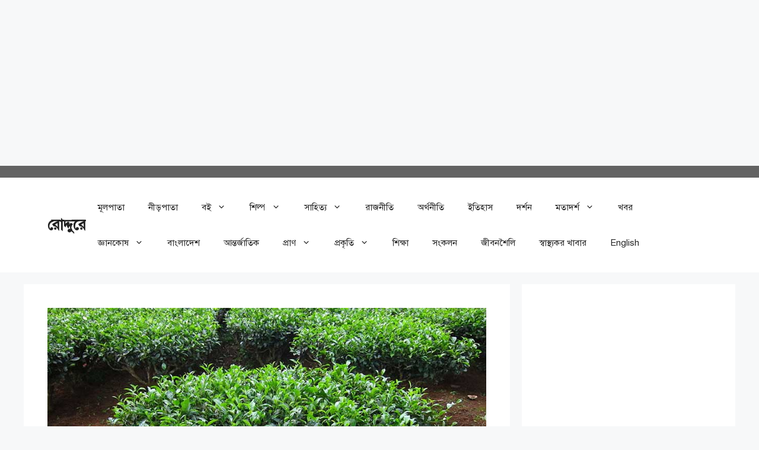

--- FILE ---
content_type: text/html; charset=UTF-8
request_url: https://www.roddure.com/bio/plant/tree/uses-of-camellia-sinensis/
body_size: 40453
content:
<!DOCTYPE html>
<html lang="en-US">
<head>
	<meta charset="UTF-8">
	<style>
#wpadminbar #wp-admin-bar-wccp_free_top_button .ab-icon:before {
	content: "\f160";
	color: #02CA02;
	top: 3px;
}
#wpadminbar #wp-admin-bar-wccp_free_top_button .ab-icon {
	transform: rotate(45deg);
}
</style>
<meta name='robots' content='index, follow, max-image-preview:large, max-snippet:-1, max-video-preview:-1' />
<meta name="viewport" content="width=device-width, initial-scale=1"><!-- Google tag (gtag.js) consent mode dataLayer added by Site Kit -->
<script id="google_gtagjs-js-consent-mode-data-layer">
window.dataLayer = window.dataLayer || [];function gtag(){dataLayer.push(arguments);}
gtag('consent', 'default', {"ad_personalization":"denied","ad_storage":"denied","ad_user_data":"denied","analytics_storage":"denied","functionality_storage":"denied","security_storage":"denied","personalization_storage":"denied","region":["AT","BE","BG","CH","CY","CZ","DE","DK","EE","ES","FI","FR","GB","GR","HR","HU","IE","IS","IT","LI","LT","LU","LV","MT","NL","NO","PL","PT","RO","SE","SI","SK"],"wait_for_update":500});
window._googlesitekitConsentCategoryMap = {"statistics":["analytics_storage"],"marketing":["ad_storage","ad_user_data","ad_personalization"],"functional":["functionality_storage","security_storage"],"preferences":["personalization_storage"]};
window._googlesitekitConsents = {"ad_personalization":"denied","ad_storage":"denied","ad_user_data":"denied","analytics_storage":"denied","functionality_storage":"denied","security_storage":"denied","personalization_storage":"denied","region":["AT","BE","BG","CH","CY","CZ","DE","DK","EE","ES","FI","FR","GB","GR","HR","HU","IE","IS","IT","LI","LT","LU","LV","MT","NL","NO","PL","PT","RO","SE","SI","SK"],"wait_for_update":500};
</script>
<!-- End Google tag (gtag.js) consent mode dataLayer added by Site Kit -->

	<!-- This site is optimized with the Yoast SEO plugin v26.8 - https://yoast.com/product/yoast-seo-wordpress/ -->
	<title>চা পাতা ব্যবহার আটটি উপকারিতা - রোদ্দুরে</title>
	<meta name="description" content="চা পাতা-য় আছে অনেক গুণাগুণ। জ্বর, মাথাব্যথা, কাশি ও সর্দিতে চায়ের উপকারী অনেক। এছাড়াও ক্লান্তি দূর করতে, চুল পড়া রোধ করতে এটা কার্যকর।" />
	<link rel="canonical" href="https://www.roddure.com/bio/plant/tree/uses-of-camellia-sinensis/" />
	<meta property="og:locale" content="en_US" />
	<meta property="og:type" content="article" />
	<meta property="og:title" content="চা পাতা ব্যবহার আটটি উপকারিতা - রোদ্দুরে" />
	<meta property="og:description" content="চা পাতা-য় আছে অনেক গুণাগুণ। জ্বর, মাথাব্যথা, কাশি ও সর্দিতে চায়ের উপকারী অনেক। এছাড়াও ক্লান্তি দূর করতে, চুল পড়া রোধ করতে এটা কার্যকর।" />
	<meta property="og:url" content="https://www.roddure.com/bio/plant/tree/uses-of-camellia-sinensis/" />
	<meta property="og:site_name" content="রোদ্দুরে" />
	<meta property="article:published_time" content="2022-09-26T13:15:21+00:00" />
	<meta property="article:modified_time" content="2022-09-26T13:16:42+00:00" />
	<meta property="og:image" content="https://www.roddure.com/wp-content/uploads/2018/09/চা-গাছ.jpg" />
	<meta property="og:image:width" content="850" />
	<meta property="og:image:height" content="497" />
	<meta property="og:image:type" content="image/jpeg" />
	<meta name="author" content="Dolon Prova" />
	<meta name="twitter:card" content="summary_large_image" />
	<meta name="twitter:label1" content="Written by" />
	<meta name="twitter:data1" content="Dolon Prova" />
	<meta name="twitter:label2" content="Est. reading time" />
	<meta name="twitter:data2" content="4 minutes" />
	<script type="application/ld+json" class="yoast-schema-graph">{"@context":"https://schema.org","@graph":[{"@type":"Article","@id":"https://www.roddure.com/bio/plant/tree/uses-of-camellia-sinensis/#article","isPartOf":{"@id":"https://www.roddure.com/bio/plant/tree/uses-of-camellia-sinensis/"},"author":{"name":"Dolon Prova","@id":"https://www.roddure.com/#/schema/person/2d209c619fb1ed623b68e36deaa5131d"},"headline":"চা পাতা ব্যবহার আটটি উপকারিতা","datePublished":"2022-09-26T13:15:21+00:00","dateModified":"2022-09-26T13:16:42+00:00","mainEntityOfPage":{"@id":"https://www.roddure.com/bio/plant/tree/uses-of-camellia-sinensis/"},"wordCount":204,"commentCount":0,"publisher":{"@id":"https://www.roddure.com/#/schema/person/2d209c619fb1ed623b68e36deaa5131d"},"image":{"@id":"https://www.roddure.com/bio/plant/tree/uses-of-camellia-sinensis/#primaryimage"},"thumbnailUrl":"https://www.roddure.com/wp-content/uploads/2018/09/চা-গাছ.jpg","keywords":["এশিয়ার ঔষধি উদ্ভিদ","ঔষধি বৃক্ষ","বাংলাদেশের ঔষধি উদ্ভিদ"],"articleSection":["বৃক্ষ"],"inLanguage":"en-US","potentialAction":[{"@type":"CommentAction","name":"Comment","target":["https://www.roddure.com/bio/plant/tree/uses-of-camellia-sinensis/#respond"]}]},{"@type":"WebPage","@id":"https://www.roddure.com/bio/plant/tree/uses-of-camellia-sinensis/","url":"https://www.roddure.com/bio/plant/tree/uses-of-camellia-sinensis/","name":"চা পাতা ব্যবহার আটটি উপকারিতা - রোদ্দুরে","isPartOf":{"@id":"https://www.roddure.com/#website"},"primaryImageOfPage":{"@id":"https://www.roddure.com/bio/plant/tree/uses-of-camellia-sinensis/#primaryimage"},"image":{"@id":"https://www.roddure.com/bio/plant/tree/uses-of-camellia-sinensis/#primaryimage"},"thumbnailUrl":"https://www.roddure.com/wp-content/uploads/2018/09/চা-গাছ.jpg","datePublished":"2022-09-26T13:15:21+00:00","dateModified":"2022-09-26T13:16:42+00:00","description":"চা পাতা-য় আছে অনেক গুণাগুণ। জ্বর, মাথাব্যথা, কাশি ও সর্দিতে চায়ের উপকারী অনেক। এছাড়াও ক্লান্তি দূর করতে, চুল পড়া রোধ করতে এটা কার্যকর।","breadcrumb":{"@id":"https://www.roddure.com/bio/plant/tree/uses-of-camellia-sinensis/#breadcrumb"},"inLanguage":"en-US","potentialAction":[{"@type":"ReadAction","target":["https://www.roddure.com/bio/plant/tree/uses-of-camellia-sinensis/"]}]},{"@type":"ImageObject","inLanguage":"en-US","@id":"https://www.roddure.com/bio/plant/tree/uses-of-camellia-sinensis/#primaryimage","url":"https://www.roddure.com/wp-content/uploads/2018/09/চা-গাছ.jpg","contentUrl":"https://www.roddure.com/wp-content/uploads/2018/09/চা-গাছ.jpg","width":850,"height":497,"caption":"বাগানের চা গাছ, আলোকচিত্র: Prenn"},{"@type":"BreadcrumbList","@id":"https://www.roddure.com/bio/plant/tree/uses-of-camellia-sinensis/#breadcrumb","itemListElement":[{"@type":"ListItem","position":1,"name":"Home","item":"https://www.roddure.com/"},{"@type":"ListItem","position":2,"name":"নীড়পাতা","item":"https://www.roddure.com/home-2/"},{"@type":"ListItem","position":3,"name":"চা পাতা ব্যবহার আটটি উপকারিতা"}]},{"@type":"WebSite","@id":"https://www.roddure.com/#website","url":"https://www.roddure.com/","name":"রোদ্দুরে","description":"Roddure","publisher":{"@id":"https://www.roddure.com/#/schema/person/2d209c619fb1ed623b68e36deaa5131d"},"potentialAction":[{"@type":"SearchAction","target":{"@type":"EntryPoint","urlTemplate":"https://www.roddure.com/?s={search_term_string}"},"query-input":{"@type":"PropertyValueSpecification","valueRequired":true,"valueName":"search_term_string"}}],"inLanguage":"en-US"},{"@type":["Person","Organization"],"@id":"https://www.roddure.com/#/schema/person/2d209c619fb1ed623b68e36deaa5131d","name":"Dolon Prova","image":{"@type":"ImageObject","inLanguage":"en-US","@id":"https://www.roddure.com/#/schema/person/image/","url":"https://secure.gravatar.com/avatar/01b97640c46651a4fe290a817f93227c0da3d955309e3b3dc6dfa6204807b82f?s=96&d=mm&r=g","contentUrl":"https://secure.gravatar.com/avatar/01b97640c46651a4fe290a817f93227c0da3d955309e3b3dc6dfa6204807b82f?s=96&d=mm&r=g","caption":"Dolon Prova"},"logo":{"@id":"https://www.roddure.com/#/schema/person/image/"},"description":"জন্ম ৮ জানুয়ারি ১৯৮৯। বাংলাদেশের ময়মনসিংহে আনন্দমোহন কলেজ থেকে বিএ সম্মান ও এমএ পাশ করেছেন। তাঁর প্রকাশিত কবিতাগ্রন্থ “স্বপ্নের পাখিরা ওড়ে যৌথ খামারে”, \"ফুলকির জন্য অপেক্ষা\"। যুগ্মভাবে সম্পাদিত বই \"শাহেরা খাতুন স্মারক গ্রন্থ\" এবং যুগ্মভাবে রচিত বই \"নেত্রকোণা জেলা চরিতকোষ\"। বিভিন্ন সাময়িকীতে তাঁর কবিতা প্রকাশিত হয়েছে। এছাড়া শিক্ষা জীবনের বিভিন্ন সময় রাজনৈতিক ও সাংস্কৃতিক কাজের সাথে যুক্ত ছিলেন। বর্তমানে রোদ্দুরে ডট কমের সম্পাদক।","url":"https://www.roddure.com/author/dolon-prova/"}]}</script>
	<!-- / Yoast SEO plugin. -->


<link rel='dns-prefetch' href='//platform-api.sharethis.com' />
<link rel='dns-prefetch' href='//www.googletagmanager.com' />
<link rel='dns-prefetch' href='//pagead2.googlesyndication.com' />
<link rel="alternate" type="application/rss+xml" title="রোদ্দুরে &raquo; Feed" href="https://www.roddure.com/feed/" />
<link rel="alternate" type="application/rss+xml" title="রোদ্দুরে &raquo; Comments Feed" href="https://www.roddure.com/comments/feed/" />
<script id="wpp-js" src="https://www.roddure.com/wp-content/plugins/wordpress-popular-posts/assets/js/wpp.js?ver=7.3.6" data-sampling="0" data-sampling-rate="100" data-api-url="https://www.roddure.com/wp-json/wordpress-popular-posts" data-post-id="33319" data-token="26aef94741" data-lang="0" data-debug="0"></script>
<link rel="alternate" type="application/rss+xml" title="রোদ্দুরে &raquo; চা পাতা ব্যবহার আটটি উপকারিতা Comments Feed" href="https://www.roddure.com/bio/plant/tree/uses-of-camellia-sinensis/feed/" />
<link rel="alternate" title="oEmbed (JSON)" type="application/json+oembed" href="https://www.roddure.com/wp-json/oembed/1.0/embed?url=https%3A%2F%2Fwww.roddure.com%2Fbio%2Fplant%2Ftree%2Fuses-of-camellia-sinensis%2F" />
<link rel="alternate" title="oEmbed (XML)" type="text/xml+oembed" href="https://www.roddure.com/wp-json/oembed/1.0/embed?url=https%3A%2F%2Fwww.roddure.com%2Fbio%2Fplant%2Ftree%2Fuses-of-camellia-sinensis%2F&#038;format=xml" />
<style id='wp-img-auto-sizes-contain-inline-css'>
img:is([sizes=auto i],[sizes^="auto," i]){contain-intrinsic-size:3000px 1500px}
/*# sourceURL=wp-img-auto-sizes-contain-inline-css */
</style>
<link rel='stylesheet' id='sgr-css' href='https://www.roddure.com/wp-content/plugins/simple-google-recaptcha/sgr.css?ver=1663932683' media='all' />
<style id='wp-emoji-styles-inline-css'>

	img.wp-smiley, img.emoji {
		display: inline !important;
		border: none !important;
		box-shadow: none !important;
		height: 1em !important;
		width: 1em !important;
		margin: 0 0.07em !important;
		vertical-align: -0.1em !important;
		background: none !important;
		padding: 0 !important;
	}
/*# sourceURL=wp-emoji-styles-inline-css */
</style>
<style id='wp-block-library-inline-css'>
:root{--wp-block-synced-color:#7a00df;--wp-block-synced-color--rgb:122,0,223;--wp-bound-block-color:var(--wp-block-synced-color);--wp-editor-canvas-background:#ddd;--wp-admin-theme-color:#007cba;--wp-admin-theme-color--rgb:0,124,186;--wp-admin-theme-color-darker-10:#006ba1;--wp-admin-theme-color-darker-10--rgb:0,107,160.5;--wp-admin-theme-color-darker-20:#005a87;--wp-admin-theme-color-darker-20--rgb:0,90,135;--wp-admin-border-width-focus:2px}@media (min-resolution:192dpi){:root{--wp-admin-border-width-focus:1.5px}}.wp-element-button{cursor:pointer}:root .has-very-light-gray-background-color{background-color:#eee}:root .has-very-dark-gray-background-color{background-color:#313131}:root .has-very-light-gray-color{color:#eee}:root .has-very-dark-gray-color{color:#313131}:root .has-vivid-green-cyan-to-vivid-cyan-blue-gradient-background{background:linear-gradient(135deg,#00d084,#0693e3)}:root .has-purple-crush-gradient-background{background:linear-gradient(135deg,#34e2e4,#4721fb 50%,#ab1dfe)}:root .has-hazy-dawn-gradient-background{background:linear-gradient(135deg,#faaca8,#dad0ec)}:root .has-subdued-olive-gradient-background{background:linear-gradient(135deg,#fafae1,#67a671)}:root .has-atomic-cream-gradient-background{background:linear-gradient(135deg,#fdd79a,#004a59)}:root .has-nightshade-gradient-background{background:linear-gradient(135deg,#330968,#31cdcf)}:root .has-midnight-gradient-background{background:linear-gradient(135deg,#020381,#2874fc)}:root{--wp--preset--font-size--normal:16px;--wp--preset--font-size--huge:42px}.has-regular-font-size{font-size:1em}.has-larger-font-size{font-size:2.625em}.has-normal-font-size{font-size:var(--wp--preset--font-size--normal)}.has-huge-font-size{font-size:var(--wp--preset--font-size--huge)}.has-text-align-center{text-align:center}.has-text-align-left{text-align:left}.has-text-align-right{text-align:right}.has-fit-text{white-space:nowrap!important}#end-resizable-editor-section{display:none}.aligncenter{clear:both}.items-justified-left{justify-content:flex-start}.items-justified-center{justify-content:center}.items-justified-right{justify-content:flex-end}.items-justified-space-between{justify-content:space-between}.screen-reader-text{border:0;clip-path:inset(50%);height:1px;margin:-1px;overflow:hidden;padding:0;position:absolute;width:1px;word-wrap:normal!important}.screen-reader-text:focus{background-color:#ddd;clip-path:none;color:#444;display:block;font-size:1em;height:auto;left:5px;line-height:normal;padding:15px 23px 14px;text-decoration:none;top:5px;width:auto;z-index:100000}html :where(.has-border-color){border-style:solid}html :where([style*=border-top-color]){border-top-style:solid}html :where([style*=border-right-color]){border-right-style:solid}html :where([style*=border-bottom-color]){border-bottom-style:solid}html :where([style*=border-left-color]){border-left-style:solid}html :where([style*=border-width]){border-style:solid}html :where([style*=border-top-width]){border-top-style:solid}html :where([style*=border-right-width]){border-right-style:solid}html :where([style*=border-bottom-width]){border-bottom-style:solid}html :where([style*=border-left-width]){border-left-style:solid}html :where(img[class*=wp-image-]){height:auto;max-width:100%}:where(figure){margin:0 0 1em}html :where(.is-position-sticky){--wp-admin--admin-bar--position-offset:var(--wp-admin--admin-bar--height,0px)}@media screen and (max-width:600px){html :where(.is-position-sticky){--wp-admin--admin-bar--position-offset:0px}}

/*# sourceURL=wp-block-library-inline-css */
</style><style id='wp-block-heading-inline-css'>
h1:where(.wp-block-heading).has-background,h2:where(.wp-block-heading).has-background,h3:where(.wp-block-heading).has-background,h4:where(.wp-block-heading).has-background,h5:where(.wp-block-heading).has-background,h6:where(.wp-block-heading).has-background{padding:1.25em 2.375em}h1.has-text-align-left[style*=writing-mode]:where([style*=vertical-lr]),h1.has-text-align-right[style*=writing-mode]:where([style*=vertical-rl]),h2.has-text-align-left[style*=writing-mode]:where([style*=vertical-lr]),h2.has-text-align-right[style*=writing-mode]:where([style*=vertical-rl]),h3.has-text-align-left[style*=writing-mode]:where([style*=vertical-lr]),h3.has-text-align-right[style*=writing-mode]:where([style*=vertical-rl]),h4.has-text-align-left[style*=writing-mode]:where([style*=vertical-lr]),h4.has-text-align-right[style*=writing-mode]:where([style*=vertical-rl]),h5.has-text-align-left[style*=writing-mode]:where([style*=vertical-lr]),h5.has-text-align-right[style*=writing-mode]:where([style*=vertical-rl]),h6.has-text-align-left[style*=writing-mode]:where([style*=vertical-lr]),h6.has-text-align-right[style*=writing-mode]:where([style*=vertical-rl]){rotate:180deg}
/*# sourceURL=https://www.roddure.com/wp-includes/blocks/heading/style.min.css */
</style>
<style id='wp-block-latest-posts-inline-css'>
.wp-block-latest-posts{box-sizing:border-box}.wp-block-latest-posts.alignleft{margin-right:2em}.wp-block-latest-posts.alignright{margin-left:2em}.wp-block-latest-posts.wp-block-latest-posts__list{list-style:none}.wp-block-latest-posts.wp-block-latest-posts__list li{clear:both;overflow-wrap:break-word}.wp-block-latest-posts.is-grid{display:flex;flex-wrap:wrap}.wp-block-latest-posts.is-grid li{margin:0 1.25em 1.25em 0;width:100%}@media (min-width:600px){.wp-block-latest-posts.columns-2 li{width:calc(50% - .625em)}.wp-block-latest-posts.columns-2 li:nth-child(2n){margin-right:0}.wp-block-latest-posts.columns-3 li{width:calc(33.33333% - .83333em)}.wp-block-latest-posts.columns-3 li:nth-child(3n){margin-right:0}.wp-block-latest-posts.columns-4 li{width:calc(25% - .9375em)}.wp-block-latest-posts.columns-4 li:nth-child(4n){margin-right:0}.wp-block-latest-posts.columns-5 li{width:calc(20% - 1em)}.wp-block-latest-posts.columns-5 li:nth-child(5n){margin-right:0}.wp-block-latest-posts.columns-6 li{width:calc(16.66667% - 1.04167em)}.wp-block-latest-posts.columns-6 li:nth-child(6n){margin-right:0}}:root :where(.wp-block-latest-posts.is-grid){padding:0}:root :where(.wp-block-latest-posts.wp-block-latest-posts__list){padding-left:0}.wp-block-latest-posts__post-author,.wp-block-latest-posts__post-date{display:block;font-size:.8125em}.wp-block-latest-posts__post-excerpt,.wp-block-latest-posts__post-full-content{margin-bottom:1em;margin-top:.5em}.wp-block-latest-posts__featured-image a{display:inline-block}.wp-block-latest-posts__featured-image img{height:auto;max-width:100%;width:auto}.wp-block-latest-posts__featured-image.alignleft{float:left;margin-right:1em}.wp-block-latest-posts__featured-image.alignright{float:right;margin-left:1em}.wp-block-latest-posts__featured-image.aligncenter{margin-bottom:1em;text-align:center}
/*# sourceURL=https://www.roddure.com/wp-includes/blocks/latest-posts/style.min.css */
</style>
<style id='wp-block-paragraph-inline-css'>
.is-small-text{font-size:.875em}.is-regular-text{font-size:1em}.is-large-text{font-size:2.25em}.is-larger-text{font-size:3em}.has-drop-cap:not(:focus):first-letter{float:left;font-size:8.4em;font-style:normal;font-weight:100;line-height:.68;margin:.05em .1em 0 0;text-transform:uppercase}body.rtl .has-drop-cap:not(:focus):first-letter{float:none;margin-left:.1em}p.has-drop-cap.has-background{overflow:hidden}:root :where(p.has-background){padding:1.25em 2.375em}:where(p.has-text-color:not(.has-link-color)) a{color:inherit}p.has-text-align-left[style*="writing-mode:vertical-lr"],p.has-text-align-right[style*="writing-mode:vertical-rl"]{rotate:180deg}
/*# sourceURL=https://www.roddure.com/wp-includes/blocks/paragraph/style.min.css */
</style>
<style id='global-styles-inline-css'>
:root{--wp--preset--aspect-ratio--square: 1;--wp--preset--aspect-ratio--4-3: 4/3;--wp--preset--aspect-ratio--3-4: 3/4;--wp--preset--aspect-ratio--3-2: 3/2;--wp--preset--aspect-ratio--2-3: 2/3;--wp--preset--aspect-ratio--16-9: 16/9;--wp--preset--aspect-ratio--9-16: 9/16;--wp--preset--color--black: #000000;--wp--preset--color--cyan-bluish-gray: #abb8c3;--wp--preset--color--white: #ffffff;--wp--preset--color--pale-pink: #f78da7;--wp--preset--color--vivid-red: #cf2e2e;--wp--preset--color--luminous-vivid-orange: #ff6900;--wp--preset--color--luminous-vivid-amber: #fcb900;--wp--preset--color--light-green-cyan: #7bdcb5;--wp--preset--color--vivid-green-cyan: #00d084;--wp--preset--color--pale-cyan-blue: #8ed1fc;--wp--preset--color--vivid-cyan-blue: #0693e3;--wp--preset--color--vivid-purple: #9b51e0;--wp--preset--color--contrast: var(--contrast);--wp--preset--color--contrast-2: var(--contrast-2);--wp--preset--color--contrast-3: var(--contrast-3);--wp--preset--color--base: var(--base);--wp--preset--color--base-2: var(--base-2);--wp--preset--color--base-3: var(--base-3);--wp--preset--color--accent: var(--accent);--wp--preset--gradient--vivid-cyan-blue-to-vivid-purple: linear-gradient(135deg,rgb(6,147,227) 0%,rgb(155,81,224) 100%);--wp--preset--gradient--light-green-cyan-to-vivid-green-cyan: linear-gradient(135deg,rgb(122,220,180) 0%,rgb(0,208,130) 100%);--wp--preset--gradient--luminous-vivid-amber-to-luminous-vivid-orange: linear-gradient(135deg,rgb(252,185,0) 0%,rgb(255,105,0) 100%);--wp--preset--gradient--luminous-vivid-orange-to-vivid-red: linear-gradient(135deg,rgb(255,105,0) 0%,rgb(207,46,46) 100%);--wp--preset--gradient--very-light-gray-to-cyan-bluish-gray: linear-gradient(135deg,rgb(238,238,238) 0%,rgb(169,184,195) 100%);--wp--preset--gradient--cool-to-warm-spectrum: linear-gradient(135deg,rgb(74,234,220) 0%,rgb(151,120,209) 20%,rgb(207,42,186) 40%,rgb(238,44,130) 60%,rgb(251,105,98) 80%,rgb(254,248,76) 100%);--wp--preset--gradient--blush-light-purple: linear-gradient(135deg,rgb(255,206,236) 0%,rgb(152,150,240) 100%);--wp--preset--gradient--blush-bordeaux: linear-gradient(135deg,rgb(254,205,165) 0%,rgb(254,45,45) 50%,rgb(107,0,62) 100%);--wp--preset--gradient--luminous-dusk: linear-gradient(135deg,rgb(255,203,112) 0%,rgb(199,81,192) 50%,rgb(65,88,208) 100%);--wp--preset--gradient--pale-ocean: linear-gradient(135deg,rgb(255,245,203) 0%,rgb(182,227,212) 50%,rgb(51,167,181) 100%);--wp--preset--gradient--electric-grass: linear-gradient(135deg,rgb(202,248,128) 0%,rgb(113,206,126) 100%);--wp--preset--gradient--midnight: linear-gradient(135deg,rgb(2,3,129) 0%,rgb(40,116,252) 100%);--wp--preset--font-size--small: 13px;--wp--preset--font-size--medium: 20px;--wp--preset--font-size--large: 36px;--wp--preset--font-size--x-large: 42px;--wp--preset--spacing--20: 0.44rem;--wp--preset--spacing--30: 0.67rem;--wp--preset--spacing--40: 1rem;--wp--preset--spacing--50: 1.5rem;--wp--preset--spacing--60: 2.25rem;--wp--preset--spacing--70: 3.38rem;--wp--preset--spacing--80: 5.06rem;--wp--preset--shadow--natural: 6px 6px 9px rgba(0, 0, 0, 0.2);--wp--preset--shadow--deep: 12px 12px 50px rgba(0, 0, 0, 0.4);--wp--preset--shadow--sharp: 6px 6px 0px rgba(0, 0, 0, 0.2);--wp--preset--shadow--outlined: 6px 6px 0px -3px rgb(255, 255, 255), 6px 6px rgb(0, 0, 0);--wp--preset--shadow--crisp: 6px 6px 0px rgb(0, 0, 0);}:where(.is-layout-flex){gap: 0.5em;}:where(.is-layout-grid){gap: 0.5em;}body .is-layout-flex{display: flex;}.is-layout-flex{flex-wrap: wrap;align-items: center;}.is-layout-flex > :is(*, div){margin: 0;}body .is-layout-grid{display: grid;}.is-layout-grid > :is(*, div){margin: 0;}:where(.wp-block-columns.is-layout-flex){gap: 2em;}:where(.wp-block-columns.is-layout-grid){gap: 2em;}:where(.wp-block-post-template.is-layout-flex){gap: 1.25em;}:where(.wp-block-post-template.is-layout-grid){gap: 1.25em;}.has-black-color{color: var(--wp--preset--color--black) !important;}.has-cyan-bluish-gray-color{color: var(--wp--preset--color--cyan-bluish-gray) !important;}.has-white-color{color: var(--wp--preset--color--white) !important;}.has-pale-pink-color{color: var(--wp--preset--color--pale-pink) !important;}.has-vivid-red-color{color: var(--wp--preset--color--vivid-red) !important;}.has-luminous-vivid-orange-color{color: var(--wp--preset--color--luminous-vivid-orange) !important;}.has-luminous-vivid-amber-color{color: var(--wp--preset--color--luminous-vivid-amber) !important;}.has-light-green-cyan-color{color: var(--wp--preset--color--light-green-cyan) !important;}.has-vivid-green-cyan-color{color: var(--wp--preset--color--vivid-green-cyan) !important;}.has-pale-cyan-blue-color{color: var(--wp--preset--color--pale-cyan-blue) !important;}.has-vivid-cyan-blue-color{color: var(--wp--preset--color--vivid-cyan-blue) !important;}.has-vivid-purple-color{color: var(--wp--preset--color--vivid-purple) !important;}.has-black-background-color{background-color: var(--wp--preset--color--black) !important;}.has-cyan-bluish-gray-background-color{background-color: var(--wp--preset--color--cyan-bluish-gray) !important;}.has-white-background-color{background-color: var(--wp--preset--color--white) !important;}.has-pale-pink-background-color{background-color: var(--wp--preset--color--pale-pink) !important;}.has-vivid-red-background-color{background-color: var(--wp--preset--color--vivid-red) !important;}.has-luminous-vivid-orange-background-color{background-color: var(--wp--preset--color--luminous-vivid-orange) !important;}.has-luminous-vivid-amber-background-color{background-color: var(--wp--preset--color--luminous-vivid-amber) !important;}.has-light-green-cyan-background-color{background-color: var(--wp--preset--color--light-green-cyan) !important;}.has-vivid-green-cyan-background-color{background-color: var(--wp--preset--color--vivid-green-cyan) !important;}.has-pale-cyan-blue-background-color{background-color: var(--wp--preset--color--pale-cyan-blue) !important;}.has-vivid-cyan-blue-background-color{background-color: var(--wp--preset--color--vivid-cyan-blue) !important;}.has-vivid-purple-background-color{background-color: var(--wp--preset--color--vivid-purple) !important;}.has-black-border-color{border-color: var(--wp--preset--color--black) !important;}.has-cyan-bluish-gray-border-color{border-color: var(--wp--preset--color--cyan-bluish-gray) !important;}.has-white-border-color{border-color: var(--wp--preset--color--white) !important;}.has-pale-pink-border-color{border-color: var(--wp--preset--color--pale-pink) !important;}.has-vivid-red-border-color{border-color: var(--wp--preset--color--vivid-red) !important;}.has-luminous-vivid-orange-border-color{border-color: var(--wp--preset--color--luminous-vivid-orange) !important;}.has-luminous-vivid-amber-border-color{border-color: var(--wp--preset--color--luminous-vivid-amber) !important;}.has-light-green-cyan-border-color{border-color: var(--wp--preset--color--light-green-cyan) !important;}.has-vivid-green-cyan-border-color{border-color: var(--wp--preset--color--vivid-green-cyan) !important;}.has-pale-cyan-blue-border-color{border-color: var(--wp--preset--color--pale-cyan-blue) !important;}.has-vivid-cyan-blue-border-color{border-color: var(--wp--preset--color--vivid-cyan-blue) !important;}.has-vivid-purple-border-color{border-color: var(--wp--preset--color--vivid-purple) !important;}.has-vivid-cyan-blue-to-vivid-purple-gradient-background{background: var(--wp--preset--gradient--vivid-cyan-blue-to-vivid-purple) !important;}.has-light-green-cyan-to-vivid-green-cyan-gradient-background{background: var(--wp--preset--gradient--light-green-cyan-to-vivid-green-cyan) !important;}.has-luminous-vivid-amber-to-luminous-vivid-orange-gradient-background{background: var(--wp--preset--gradient--luminous-vivid-amber-to-luminous-vivid-orange) !important;}.has-luminous-vivid-orange-to-vivid-red-gradient-background{background: var(--wp--preset--gradient--luminous-vivid-orange-to-vivid-red) !important;}.has-very-light-gray-to-cyan-bluish-gray-gradient-background{background: var(--wp--preset--gradient--very-light-gray-to-cyan-bluish-gray) !important;}.has-cool-to-warm-spectrum-gradient-background{background: var(--wp--preset--gradient--cool-to-warm-spectrum) !important;}.has-blush-light-purple-gradient-background{background: var(--wp--preset--gradient--blush-light-purple) !important;}.has-blush-bordeaux-gradient-background{background: var(--wp--preset--gradient--blush-bordeaux) !important;}.has-luminous-dusk-gradient-background{background: var(--wp--preset--gradient--luminous-dusk) !important;}.has-pale-ocean-gradient-background{background: var(--wp--preset--gradient--pale-ocean) !important;}.has-electric-grass-gradient-background{background: var(--wp--preset--gradient--electric-grass) !important;}.has-midnight-gradient-background{background: var(--wp--preset--gradient--midnight) !important;}.has-small-font-size{font-size: var(--wp--preset--font-size--small) !important;}.has-medium-font-size{font-size: var(--wp--preset--font-size--medium) !important;}.has-large-font-size{font-size: var(--wp--preset--font-size--large) !important;}.has-x-large-font-size{font-size: var(--wp--preset--font-size--x-large) !important;}
/*# sourceURL=global-styles-inline-css */
</style>

<style id='classic-theme-styles-inline-css'>
/*! This file is auto-generated */
.wp-block-button__link{color:#fff;background-color:#32373c;border-radius:9999px;box-shadow:none;text-decoration:none;padding:calc(.667em + 2px) calc(1.333em + 2px);font-size:1.125em}.wp-block-file__button{background:#32373c;color:#fff;text-decoration:none}
/*# sourceURL=/wp-includes/css/classic-themes.min.css */
</style>
<link rel='stylesheet' id='wordpress-popular-posts-css-css' href='https://www.roddure.com/wp-content/plugins/wordpress-popular-posts/assets/css/wpp.css?ver=7.3.6' media='all' />
<link rel='stylesheet' id='generate-comments-css' href='https://www.roddure.com/wp-content/themes/generatepress/assets/css/components/comments.min.css?ver=3.6.1' media='all' />
<link rel='stylesheet' id='generate-widget-areas-css' href='https://www.roddure.com/wp-content/themes/generatepress/assets/css/components/widget-areas.min.css?ver=3.6.1' media='all' />
<link rel='stylesheet' id='generate-style-css' href='https://www.roddure.com/wp-content/themes/generatepress/assets/css/main.min.css?ver=3.6.1' media='all' />
<style id='generate-style-inline-css'>
body{background-color:var(--base-2);color:var(--contrast);}a{color:var(--accent);}a{text-decoration:underline;}.entry-title a, .site-branding a, a.button, .wp-block-button__link, .main-navigation a{text-decoration:none;}a:hover, a:focus, a:active{color:var(--contrast);}.wp-block-group__inner-container{max-width:1200px;margin-left:auto;margin-right:auto;}.generate-back-to-top{font-size:20px;border-radius:3px;position:fixed;bottom:30px;right:30px;line-height:40px;width:40px;text-align:center;z-index:10;transition:opacity 300ms ease-in-out;opacity:0.1;transform:translateY(1000px);}.generate-back-to-top__show{opacity:1;transform:translateY(0);}:root{--contrast:#222222;--contrast-2:#575760;--contrast-3:#b2b2be;--base:#f0f0f0;--base-2:#f7f8f9;--base-3:#ffffff;--accent:#1e73be;}:root .has-contrast-color{color:var(--contrast);}:root .has-contrast-background-color{background-color:var(--contrast);}:root .has-contrast-2-color{color:var(--contrast-2);}:root .has-contrast-2-background-color{background-color:var(--contrast-2);}:root .has-contrast-3-color{color:var(--contrast-3);}:root .has-contrast-3-background-color{background-color:var(--contrast-3);}:root .has-base-color{color:var(--base);}:root .has-base-background-color{background-color:var(--base);}:root .has-base-2-color{color:var(--base-2);}:root .has-base-2-background-color{background-color:var(--base-2);}:root .has-base-3-color{color:var(--base-3);}:root .has-base-3-background-color{background-color:var(--base-3);}:root .has-accent-color{color:var(--accent);}:root .has-accent-background-color{background-color:var(--accent);}.top-bar{background-color:#636363;color:#ffffff;}.top-bar a{color:#ffffff;}.top-bar a:hover{color:#303030;}.site-header{background-color:var(--base-3);}.main-title a,.main-title a:hover{color:var(--contrast);}.site-description{color:var(--contrast-2);}.mobile-menu-control-wrapper .menu-toggle,.mobile-menu-control-wrapper .menu-toggle:hover,.mobile-menu-control-wrapper .menu-toggle:focus,.has-inline-mobile-toggle #site-navigation.toggled{background-color:rgba(0, 0, 0, 0.02);}.main-navigation,.main-navigation ul ul{background-color:var(--base-3);}.main-navigation .main-nav ul li a, .main-navigation .menu-toggle, .main-navigation .menu-bar-items{color:var(--contrast);}.main-navigation .main-nav ul li:not([class*="current-menu-"]):hover > a, .main-navigation .main-nav ul li:not([class*="current-menu-"]):focus > a, .main-navigation .main-nav ul li.sfHover:not([class*="current-menu-"]) > a, .main-navigation .menu-bar-item:hover > a, .main-navigation .menu-bar-item.sfHover > a{color:var(--accent);}button.menu-toggle:hover,button.menu-toggle:focus{color:var(--contrast);}.main-navigation .main-nav ul li[class*="current-menu-"] > a{color:var(--accent);}.navigation-search input[type="search"],.navigation-search input[type="search"]:active, .navigation-search input[type="search"]:focus, .main-navigation .main-nav ul li.search-item.active > a, .main-navigation .menu-bar-items .search-item.active > a{color:var(--accent);}.main-navigation ul ul{background-color:var(--base);}.separate-containers .inside-article, .separate-containers .comments-area, .separate-containers .page-header, .one-container .container, .separate-containers .paging-navigation, .inside-page-header{background-color:var(--base-3);}.entry-title a{color:var(--contrast);}.entry-title a:hover{color:var(--contrast-2);}.entry-meta{color:var(--contrast-2);}.sidebar .widget{background-color:var(--base-3);}.footer-widgets{background-color:var(--base-3);}.site-info{background-color:var(--base-3);}input[type="text"],input[type="email"],input[type="url"],input[type="password"],input[type="search"],input[type="tel"],input[type="number"],textarea,select{color:var(--contrast);background-color:var(--base-2);border-color:var(--base);}input[type="text"]:focus,input[type="email"]:focus,input[type="url"]:focus,input[type="password"]:focus,input[type="search"]:focus,input[type="tel"]:focus,input[type="number"]:focus,textarea:focus,select:focus{color:var(--contrast);background-color:var(--base-2);border-color:var(--contrast-3);}button,html input[type="button"],input[type="reset"],input[type="submit"],a.button,a.wp-block-button__link:not(.has-background){color:#ffffff;background-color:#55555e;}button:hover,html input[type="button"]:hover,input[type="reset"]:hover,input[type="submit"]:hover,a.button:hover,button:focus,html input[type="button"]:focus,input[type="reset"]:focus,input[type="submit"]:focus,a.button:focus,a.wp-block-button__link:not(.has-background):active,a.wp-block-button__link:not(.has-background):focus,a.wp-block-button__link:not(.has-background):hover{color:#ffffff;background-color:#3f4047;}a.generate-back-to-top{background-color:rgba( 0,0,0,0.4 );color:#ffffff;}a.generate-back-to-top:hover,a.generate-back-to-top:focus{background-color:rgba( 0,0,0,0.6 );color:#ffffff;}:root{--gp-search-modal-bg-color:var(--base-3);--gp-search-modal-text-color:var(--contrast);--gp-search-modal-overlay-bg-color:rgba(0,0,0,0.2);}@media (max-width:768px){.main-navigation .menu-bar-item:hover > a, .main-navigation .menu-bar-item.sfHover > a{background:none;color:var(--contrast);}}.nav-below-header .main-navigation .inside-navigation.grid-container, .nav-above-header .main-navigation .inside-navigation.grid-container{padding:0px 20px 0px 20px;}.site-main .wp-block-group__inner-container{padding:40px;}.separate-containers .paging-navigation{padding-top:20px;padding-bottom:20px;}.entry-content .alignwide, body:not(.no-sidebar) .entry-content .alignfull{margin-left:-40px;width:calc(100% + 80px);max-width:calc(100% + 80px);}.rtl .menu-item-has-children .dropdown-menu-toggle{padding-left:20px;}.rtl .main-navigation .main-nav ul li.menu-item-has-children > a{padding-right:20px;}@media (max-width:768px){.separate-containers .inside-article, .separate-containers .comments-area, .separate-containers .page-header, .separate-containers .paging-navigation, .one-container .site-content, .inside-page-header{padding:30px;}.site-main .wp-block-group__inner-container{padding:30px;}.inside-top-bar{padding-right:30px;padding-left:30px;}.inside-header{padding-right:30px;padding-left:30px;}.widget-area .widget{padding-top:30px;padding-right:30px;padding-bottom:30px;padding-left:30px;}.footer-widgets-container{padding-top:30px;padding-right:30px;padding-bottom:30px;padding-left:30px;}.inside-site-info{padding-right:30px;padding-left:30px;}.entry-content .alignwide, body:not(.no-sidebar) .entry-content .alignfull{margin-left:-30px;width:calc(100% + 60px);max-width:calc(100% + 60px);}.one-container .site-main .paging-navigation{margin-bottom:20px;}}/* End cached CSS */.is-right-sidebar{width:30%;}.is-left-sidebar{width:30%;}.site-content .content-area{width:70%;}@media (max-width:768px){.main-navigation .menu-toggle,.sidebar-nav-mobile:not(#sticky-placeholder){display:block;}.main-navigation ul,.gen-sidebar-nav,.main-navigation:not(.slideout-navigation):not(.toggled) .main-nav > ul,.has-inline-mobile-toggle #site-navigation .inside-navigation > *:not(.navigation-search):not(.main-nav){display:none;}.nav-align-right .inside-navigation,.nav-align-center .inside-navigation{justify-content:space-between;}.has-inline-mobile-toggle .mobile-menu-control-wrapper{display:flex;flex-wrap:wrap;}.has-inline-mobile-toggle .inside-header{flex-direction:row;text-align:left;flex-wrap:wrap;}.has-inline-mobile-toggle .header-widget,.has-inline-mobile-toggle #site-navigation{flex-basis:100%;}.nav-float-left .has-inline-mobile-toggle #site-navigation{order:10;}}
/*# sourceURL=generate-style-inline-css */
</style>
<script id="sgr-js-extra">
var sgr = {"sgr_site_key":"6Le746kZAAAAAByzWf3R3PpsnSnGK4ra4SuH6Q-7"};
//# sourceURL=sgr-js-extra
</script>
<script src="https://www.roddure.com/wp-content/plugins/simple-google-recaptcha/sgr.js?ver=1663932683" id="sgr-js"></script>
<script src="//platform-api.sharethis.com/js/sharethis.js?ver=8.5.3#property=6248678db6f6350019d4f22b&amp;product=gdpr-compliance-tool-v2&amp;source=simple-share-buttons-adder-wordpress" id="simple-share-buttons-adder-mu-js"></script>
<script src="https://www.roddure.com/wp-includes/js/jquery/jquery.min.js?ver=3.7.1" id="jquery-core-js"></script>
<script src="https://www.roddure.com/wp-includes/js/jquery/jquery-migrate.min.js?ver=3.4.1" id="jquery-migrate-js"></script>

<!-- Google tag (gtag.js) snippet added by Site Kit -->
<!-- Google Analytics snippet added by Site Kit -->
<script src="https://www.googletagmanager.com/gtag/js?id=GT-5M886SKR" id="google_gtagjs-js" async></script>
<script id="google_gtagjs-js-after">
window.dataLayer = window.dataLayer || [];function gtag(){dataLayer.push(arguments);}
gtag("set","linker",{"domains":["www.roddure.com"]});
gtag("js", new Date());
gtag("set", "developer_id.dZTNiMT", true);
gtag("config", "GT-5M886SKR");
 window._googlesitekit = window._googlesitekit || {}; window._googlesitekit.throttledEvents = []; window._googlesitekit.gtagEvent = (name, data) => { var key = JSON.stringify( { name, data } ); if ( !! window._googlesitekit.throttledEvents[ key ] ) { return; } window._googlesitekit.throttledEvents[ key ] = true; setTimeout( () => { delete window._googlesitekit.throttledEvents[ key ]; }, 5 ); gtag( "event", name, { ...data, event_source: "site-kit" } ); }; 
//# sourceURL=google_gtagjs-js-after
</script>
<link rel="https://api.w.org/" href="https://www.roddure.com/wp-json/" /><link rel="alternate" title="JSON" type="application/json" href="https://www.roddure.com/wp-json/wp/v2/posts/33319" /><link rel="EditURI" type="application/rsd+xml" title="RSD" href="https://www.roddure.com/xmlrpc.php?rsd" />
<meta name="generator" content="WordPress 6.9" />
<link rel='shortlink' href='https://www.roddure.com/?p=33319' />
<link href="https://www.roddure.com/wp-content/plugins/bangla-web-fonts/solaiman-lipi/font.css" rel="stylesheet">		<style>
			body, article, h1, h2, h3, h4, h5, h6, textarea, input, select, .topbar, .main-menu, .breadcrumb, .copyrights-area, form span.required {
				font-family: 'SolaimanLipi', Arial, sans-serif !important;
			}
		</style>
	<meta name="generator" content="Site Kit by Google 1.170.0" /><script async src="//pagead2.googlesyndication.com/pagead/js/adsbygoogle.js"></script>
<script>
  (adsbygoogle = window.adsbygoogle || []).push({
    google_ad_client: "ca-pub-5197541428932841",
    enable_page_level_ads: true
  });
</script>
<!-- Global site tag (gtag.js) - Google Analytics -->
<script async src="https://www.googletagmanager.com/gtag/js?id=UA-111736405-1"></script>
<script>
  window.dataLayer = window.dataLayer || [];
  function gtag(){dataLayer.push(arguments);}
  gtag('js', new Date());

  gtag('config', 'UA-111736405-1');
</script><script id="wpcp_disable_selection" type="text/javascript">
var image_save_msg='You are not allowed to save images!';
	var no_menu_msg='Context Menu disabled!';
	var smessage = "Content is protected !!";

function disableEnterKey(e)
{
	var elemtype = e.target.tagName;
	
	elemtype = elemtype.toUpperCase();
	
	if (elemtype == "TEXT" || elemtype == "TEXTAREA" || elemtype == "INPUT" || elemtype == "PASSWORD" || elemtype == "SELECT" || elemtype == "OPTION" || elemtype == "EMBED")
	{
		elemtype = 'TEXT';
	}
	
	if (e.ctrlKey){
     var key;
     if(window.event)
          key = window.event.keyCode;     //IE
     else
          key = e.which;     //firefox (97)
    //if (key != 17) alert(key);
     if (elemtype!= 'TEXT' && (key == 97 || key == 65 || key == 67 || key == 99 || key == 88 || key == 120 || key == 26 || key == 85  || key == 86 || key == 83 || key == 43 || key == 73))
     {
		if(wccp_free_iscontenteditable(e)) return true;
		show_wpcp_message('You are not allowed to copy content or view source');
		return false;
     }else
     	return true;
     }
}


/*For contenteditable tags*/
function wccp_free_iscontenteditable(e)
{
	var e = e || window.event; // also there is no e.target property in IE. instead IE uses window.event.srcElement
  	
	var target = e.target || e.srcElement;

	var elemtype = e.target.nodeName;
	
	elemtype = elemtype.toUpperCase();
	
	var iscontenteditable = "false";
		
	if(typeof target.getAttribute!="undefined" ) iscontenteditable = target.getAttribute("contenteditable"); // Return true or false as string
	
	var iscontenteditable2 = false;
	
	if(typeof target.isContentEditable!="undefined" ) iscontenteditable2 = target.isContentEditable; // Return true or false as boolean

	if(target.parentElement.isContentEditable) iscontenteditable2 = true;
	
	if (iscontenteditable == "true" || iscontenteditable2 == true)
	{
		if(typeof target.style!="undefined" ) target.style.cursor = "text";
		
		return true;
	}
}

////////////////////////////////////
function disable_copy(e)
{	
	var e = e || window.event; // also there is no e.target property in IE. instead IE uses window.event.srcElement
	
	var elemtype = e.target.tagName;
	
	elemtype = elemtype.toUpperCase();
	
	if (elemtype == "TEXT" || elemtype == "TEXTAREA" || elemtype == "INPUT" || elemtype == "PASSWORD" || elemtype == "SELECT" || elemtype == "OPTION" || elemtype == "EMBED")
	{
		elemtype = 'TEXT';
	}
	
	if(wccp_free_iscontenteditable(e)) return true;
	
	var isSafari = /Safari/.test(navigator.userAgent) && /Apple Computer/.test(navigator.vendor);
	
	var checker_IMG = '';
	if (elemtype == "IMG" && checker_IMG == 'checked' && e.detail >= 2) {show_wpcp_message(alertMsg_IMG);return false;}
	if (elemtype != "TEXT")
	{
		if (smessage !== "" && e.detail == 2)
			show_wpcp_message(smessage);
		
		if (isSafari)
			return true;
		else
			return false;
	}	
}

//////////////////////////////////////////
function disable_copy_ie()
{
	var e = e || window.event;
	var elemtype = window.event.srcElement.nodeName;
	elemtype = elemtype.toUpperCase();
	if(wccp_free_iscontenteditable(e)) return true;
	if (elemtype == "IMG") {show_wpcp_message(alertMsg_IMG);return false;}
	if (elemtype != "TEXT" && elemtype != "TEXTAREA" && elemtype != "INPUT" && elemtype != "PASSWORD" && elemtype != "SELECT" && elemtype != "OPTION" && elemtype != "EMBED")
	{
		return false;
	}
}	
function reEnable()
{
	return true;
}
document.onkeydown = disableEnterKey;
document.onselectstart = disable_copy_ie;
if(navigator.userAgent.indexOf('MSIE')==-1)
{
	document.onmousedown = disable_copy;
	document.onclick = reEnable;
}
function disableSelection(target)
{
    //For IE This code will work
    if (typeof target.onselectstart!="undefined")
    target.onselectstart = disable_copy_ie;
    
    //For Firefox This code will work
    else if (typeof target.style.MozUserSelect!="undefined")
    {target.style.MozUserSelect="none";}
    
    //All other  (ie: Opera) This code will work
    else
    target.onmousedown=function(){return false}
    target.style.cursor = "default";
}
//Calling the JS function directly just after body load
window.onload = function(){disableSelection(document.body);};

//////////////////special for safari Start////////////////
var onlongtouch;
var timer;
var touchduration = 1000; //length of time we want the user to touch before we do something

var elemtype = "";
function touchstart(e) {
	var e = e || window.event;
  // also there is no e.target property in IE.
  // instead IE uses window.event.srcElement
  	var target = e.target || e.srcElement;
	
	elemtype = window.event.srcElement.nodeName;
	
	elemtype = elemtype.toUpperCase();
	
	if(!wccp_pro_is_passive()) e.preventDefault();
	if (!timer) {
		timer = setTimeout(onlongtouch, touchduration);
	}
}

function touchend() {
    //stops short touches from firing the event
    if (timer) {
        clearTimeout(timer);
        timer = null;
    }
	onlongtouch();
}

onlongtouch = function(e) { //this will clear the current selection if anything selected
	
	if (elemtype != "TEXT" && elemtype != "TEXTAREA" && elemtype != "INPUT" && elemtype != "PASSWORD" && elemtype != "SELECT" && elemtype != "EMBED" && elemtype != "OPTION")	
	{
		if (window.getSelection) {
			if (window.getSelection().empty) {  // Chrome
			window.getSelection().empty();
			} else if (window.getSelection().removeAllRanges) {  // Firefox
			window.getSelection().removeAllRanges();
			}
		} else if (document.selection) {  // IE?
			document.selection.empty();
		}
		return false;
	}
};

document.addEventListener("DOMContentLoaded", function(event) { 
    window.addEventListener("touchstart", touchstart, false);
    window.addEventListener("touchend", touchend, false);
});

function wccp_pro_is_passive() {

  var cold = false,
  hike = function() {};

  try {
	  const object1 = {};
  var aid = Object.defineProperty(object1, 'passive', {
  get() {cold = true}
  });
  window.addEventListener('test', hike, aid);
  window.removeEventListener('test', hike, aid);
  } catch (e) {}

  return cold;
}
/*special for safari End*/
</script>
<script id="wpcp_disable_Right_Click" type="text/javascript">
document.ondragstart = function() { return false;}
	function nocontext(e) {
	   return false;
	}
	document.oncontextmenu = nocontext;
</script>
<style>
.unselectable
{
-moz-user-select:none;
-webkit-user-select:none;
cursor: default;
}
html
{
-webkit-touch-callout: none;
-webkit-user-select: none;
-khtml-user-select: none;
-moz-user-select: none;
-ms-user-select: none;
user-select: none;
-webkit-tap-highlight-color: rgba(0,0,0,0);
}
</style>
<script id="wpcp_css_disable_selection" type="text/javascript">
var e = document.getElementsByTagName('body')[0];
if(e)
{
	e.setAttribute('unselectable',"on");
}
</script>
            <style id="wpp-loading-animation-styles">@-webkit-keyframes bgslide{from{background-position-x:0}to{background-position-x:-200%}}@keyframes bgslide{from{background-position-x:0}to{background-position-x:-200%}}.wpp-widget-block-placeholder,.wpp-shortcode-placeholder{margin:0 auto;width:60px;height:3px;background:#dd3737;background:linear-gradient(90deg,#dd3737 0%,#571313 10%,#dd3737 100%);background-size:200% auto;border-radius:3px;-webkit-animation:bgslide 1s infinite linear;animation:bgslide 1s infinite linear}</style>
            <link rel="pingback" href="https://www.roddure.com/xmlrpc.php">

<!-- Google AdSense meta tags added by Site Kit -->
<meta name="google-adsense-platform-account" content="ca-host-pub-2644536267352236">
<meta name="google-adsense-platform-domain" content="sitekit.withgoogle.com">
<!-- End Google AdSense meta tags added by Site Kit -->

<!-- Google AdSense snippet added by Site Kit -->
<script async src="https://pagead2.googlesyndication.com/pagead/js/adsbygoogle.js?client=ca-pub-5197541428932841&amp;host=ca-host-pub-2644536267352236" crossorigin="anonymous"></script>

<!-- End Google AdSense snippet added by Site Kit -->
<style type="text/css">.saboxplugin-wrap{-webkit-box-sizing:border-box;-moz-box-sizing:border-box;-ms-box-sizing:border-box;box-sizing:border-box;border:1px solid #eee;width:100%;clear:both;display:block;overflow:hidden;word-wrap:break-word;position:relative}.saboxplugin-wrap .saboxplugin-gravatar{float:left;padding:0 20px 20px 20px}.saboxplugin-wrap .saboxplugin-gravatar img{max-width:100px;height:auto;border-radius:0;}.saboxplugin-wrap .saboxplugin-authorname{font-size:18px;line-height:1;margin:20px 0 0 20px;display:block}.saboxplugin-wrap .saboxplugin-authorname a{text-decoration:none}.saboxplugin-wrap .saboxplugin-authorname a:focus{outline:0}.saboxplugin-wrap .saboxplugin-desc{display:block;margin:5px 20px}.saboxplugin-wrap .saboxplugin-desc a{text-decoration:underline}.saboxplugin-wrap .saboxplugin-desc p{margin:5px 0 12px}.saboxplugin-wrap .saboxplugin-web{margin:0 20px 15px;text-align:left}.saboxplugin-wrap .sab-web-position{text-align:right}.saboxplugin-wrap .saboxplugin-web a{color:#ccc;text-decoration:none}.saboxplugin-wrap .saboxplugin-socials{position:relative;display:block;background:#fcfcfc;padding:5px;border-top:1px solid #eee}.saboxplugin-wrap .saboxplugin-socials a svg{width:20px;height:20px}.saboxplugin-wrap .saboxplugin-socials a svg .st2{fill:#fff; transform-origin:center center;}.saboxplugin-wrap .saboxplugin-socials a svg .st1{fill:rgba(0,0,0,.3)}.saboxplugin-wrap .saboxplugin-socials a:hover{opacity:.8;-webkit-transition:opacity .4s;-moz-transition:opacity .4s;-o-transition:opacity .4s;transition:opacity .4s;box-shadow:none!important;-webkit-box-shadow:none!important}.saboxplugin-wrap .saboxplugin-socials .saboxplugin-icon-color{box-shadow:none;padding:0;border:0;-webkit-transition:opacity .4s;-moz-transition:opacity .4s;-o-transition:opacity .4s;transition:opacity .4s;display:inline-block;color:#fff;font-size:0;text-decoration:inherit;margin:5px;-webkit-border-radius:0;-moz-border-radius:0;-ms-border-radius:0;-o-border-radius:0;border-radius:0;overflow:hidden}.saboxplugin-wrap .saboxplugin-socials .saboxplugin-icon-grey{text-decoration:inherit;box-shadow:none;position:relative;display:-moz-inline-stack;display:inline-block;vertical-align:middle;zoom:1;margin:10px 5px;color:#444;fill:#444}.clearfix:after,.clearfix:before{content:' ';display:table;line-height:0;clear:both}.ie7 .clearfix{zoom:1}.saboxplugin-socials.sabox-colored .saboxplugin-icon-color .sab-twitch{border-color:#38245c}.saboxplugin-socials.sabox-colored .saboxplugin-icon-color .sab-behance{border-color:#003eb0}.saboxplugin-socials.sabox-colored .saboxplugin-icon-color .sab-deviantart{border-color:#036824}.saboxplugin-socials.sabox-colored .saboxplugin-icon-color .sab-digg{border-color:#00327c}.saboxplugin-socials.sabox-colored .saboxplugin-icon-color .sab-dribbble{border-color:#ba1655}.saboxplugin-socials.sabox-colored .saboxplugin-icon-color .sab-facebook{border-color:#1e2e4f}.saboxplugin-socials.sabox-colored .saboxplugin-icon-color .sab-flickr{border-color:#003576}.saboxplugin-socials.sabox-colored .saboxplugin-icon-color .sab-github{border-color:#264874}.saboxplugin-socials.sabox-colored .saboxplugin-icon-color .sab-google{border-color:#0b51c5}.saboxplugin-socials.sabox-colored .saboxplugin-icon-color .sab-html5{border-color:#902e13}.saboxplugin-socials.sabox-colored .saboxplugin-icon-color .sab-instagram{border-color:#1630aa}.saboxplugin-socials.sabox-colored .saboxplugin-icon-color .sab-linkedin{border-color:#00344f}.saboxplugin-socials.sabox-colored .saboxplugin-icon-color .sab-pinterest{border-color:#5b040e}.saboxplugin-socials.sabox-colored .saboxplugin-icon-color .sab-reddit{border-color:#992900}.saboxplugin-socials.sabox-colored .saboxplugin-icon-color .sab-rss{border-color:#a43b0a}.saboxplugin-socials.sabox-colored .saboxplugin-icon-color .sab-sharethis{border-color:#5d8420}.saboxplugin-socials.sabox-colored .saboxplugin-icon-color .sab-soundcloud{border-color:#995200}.saboxplugin-socials.sabox-colored .saboxplugin-icon-color .sab-spotify{border-color:#0f612c}.saboxplugin-socials.sabox-colored .saboxplugin-icon-color .sab-stackoverflow{border-color:#a95009}.saboxplugin-socials.sabox-colored .saboxplugin-icon-color .sab-steam{border-color:#006388}.saboxplugin-socials.sabox-colored .saboxplugin-icon-color .sab-user_email{border-color:#b84e05}.saboxplugin-socials.sabox-colored .saboxplugin-icon-color .sab-tumblr{border-color:#10151b}.saboxplugin-socials.sabox-colored .saboxplugin-icon-color .sab-twitter{border-color:#0967a0}.saboxplugin-socials.sabox-colored .saboxplugin-icon-color .sab-vimeo{border-color:#0d7091}.saboxplugin-socials.sabox-colored .saboxplugin-icon-color .sab-windows{border-color:#003f71}.saboxplugin-socials.sabox-colored .saboxplugin-icon-color .sab-whatsapp{border-color:#003f71}.saboxplugin-socials.sabox-colored .saboxplugin-icon-color .sab-wordpress{border-color:#0f3647}.saboxplugin-socials.sabox-colored .saboxplugin-icon-color .sab-yahoo{border-color:#14002d}.saboxplugin-socials.sabox-colored .saboxplugin-icon-color .sab-youtube{border-color:#900}.saboxplugin-socials.sabox-colored .saboxplugin-icon-color .sab-xing{border-color:#000202}.saboxplugin-socials.sabox-colored .saboxplugin-icon-color .sab-mixcloud{border-color:#2475a0}.saboxplugin-socials.sabox-colored .saboxplugin-icon-color .sab-vk{border-color:#243549}.saboxplugin-socials.sabox-colored .saboxplugin-icon-color .sab-medium{border-color:#00452c}.saboxplugin-socials.sabox-colored .saboxplugin-icon-color .sab-quora{border-color:#420e00}.saboxplugin-socials.sabox-colored .saboxplugin-icon-color .sab-meetup{border-color:#9b181c}.saboxplugin-socials.sabox-colored .saboxplugin-icon-color .sab-goodreads{border-color:#000}.saboxplugin-socials.sabox-colored .saboxplugin-icon-color .sab-snapchat{border-color:#999700}.saboxplugin-socials.sabox-colored .saboxplugin-icon-color .sab-500px{border-color:#00557f}.saboxplugin-socials.sabox-colored .saboxplugin-icon-color .sab-mastodont{border-color:#185886}.sabox-plus-item{margin-bottom:20px}@media screen and (max-width:480px){.saboxplugin-wrap{text-align:center}.saboxplugin-wrap .saboxplugin-gravatar{float:none;padding:20px 0;text-align:center;margin:0 auto;display:block}.saboxplugin-wrap .saboxplugin-gravatar img{float:none;display:inline-block;display:-moz-inline-stack;vertical-align:middle;zoom:1}.saboxplugin-wrap .saboxplugin-desc{margin:0 10px 20px;text-align:center}.saboxplugin-wrap .saboxplugin-authorname{text-align:center;margin:10px 0 20px}}body .saboxplugin-authorname a,body .saboxplugin-authorname a:hover{box-shadow:none;-webkit-box-shadow:none}a.sab-profile-edit{font-size:16px!important;line-height:1!important}.sab-edit-settings a,a.sab-profile-edit{color:#0073aa!important;box-shadow:none!important;-webkit-box-shadow:none!important}.sab-edit-settings{margin-right:15px;position:absolute;right:0;z-index:2;bottom:10px;line-height:20px}.sab-edit-settings i{margin-left:5px}.saboxplugin-socials{line-height:1!important}.rtl .saboxplugin-wrap .saboxplugin-gravatar{float:right}.rtl .saboxplugin-wrap .saboxplugin-authorname{display:flex;align-items:center}.rtl .saboxplugin-wrap .saboxplugin-authorname .sab-profile-edit{margin-right:10px}.rtl .sab-edit-settings{right:auto;left:0}img.sab-custom-avatar{max-width:75px;}.saboxplugin-wrap {margin-top:0px; margin-bottom:0px; padding: 0px 0px }.saboxplugin-wrap .saboxplugin-authorname {font-size:18px; line-height:25px;}.saboxplugin-wrap .saboxplugin-desc p, .saboxplugin-wrap .saboxplugin-desc {font-size:14px !important; line-height:21px !important;}.saboxplugin-wrap .saboxplugin-web {font-size:14px;}.saboxplugin-wrap .saboxplugin-socials a svg {width:18px;height:18px;}</style><style id="uagb-style-conditional-extension">@media (min-width: 1025px){body .uag-hide-desktop.uagb-google-map__wrap,body .uag-hide-desktop{display:none !important}}@media (min-width: 768px) and (max-width: 1024px){body .uag-hide-tab.uagb-google-map__wrap,body .uag-hide-tab{display:none !important}}@media (max-width: 767px){body .uag-hide-mob.uagb-google-map__wrap,body .uag-hide-mob{display:none !important}}</style><link rel="icon" href="https://www.roddure.com/wp-content/uploads/2019/01/Roddure-Icon-150x150.jpg" sizes="32x32" />
<link rel="icon" href="https://www.roddure.com/wp-content/uploads/2019/01/Roddure-Icon-300x300.jpg" sizes="192x192" />
<link rel="apple-touch-icon" href="https://www.roddure.com/wp-content/uploads/2019/01/Roddure-Icon-300x300.jpg" />
<meta name="msapplication-TileImage" content="https://www.roddure.com/wp-content/uploads/2019/01/Roddure-Icon-300x300.jpg" />
<link rel='stylesheet' id='simple-share-buttons-adder-ssba-css' href='https://www.roddure.com/wp-content/plugins/simple-share-buttons-adder/css/ssba.css?ver=1759833957' media='all' />
<style id='simple-share-buttons-adder-ssba-inline-css'>
.ssba img
								{border:  0;
									box-shadow: none !important;
									display: inline !important;
									vertical-align: middle;
									box-sizing: unset;
								}

								.ssba-classic-2 .ssbp-text {
									display: none!important;
								}
					.ssbp-list li a {height: 48px!important; width: 48px!important; 
					}
					.ssbp-list li a:hover {
					}

					.ssbp-list li a svg, .ssbp-list li a.ssbp-douban span:not(.color-icon) svg, .ssbp-list li a svg path, .ssbp-list li a.ssbp-surfingbird span:not(.color-icon) svg polygon {line-height: 48px!important;; font-size: 18px;}
					.ssbp-list li a:hover svg, .ssbp-list li a:hover span:not(.color-icon) svg, .ssbp-list li a.ssbp-douban:hover span:not(.color-icon) svg path, .ssbp-list li a.ssbp-surfingbird:hover svg polygon {}
					.ssbp-list li {
					margin-left: 12px!important;
					}

					.ssba-share-text {
					font-size: 12px;  font-weight: normal; font-family: inherit;
						}

			   #ssba-bar-2 .ssbp-bar-list {
					max-width: 48px !important;;
			   }
			   #ssba-bar-2 .ssbp-bar-list li a {height: 48px !important; width: 48px !important; 
				}
				#ssba-bar-2 .ssbp-bar-list li a:hover {
				}

				#ssba-bar-2 .ssbp-bar-list li a svg,
				 #ssba-bar-2 .ssbp-bar-list li a svg path, .ssbp-bar-list li a.ssbp-surfingbird span:not(.color-icon) svg polygon {line-height: 48px !important;; font-size: 18px;}
				#ssba-bar-2 .ssbp-bar-list li a:hover svg,
				 #ssba-bar-2 .ssbp-bar-list li a:hover svg path, .ssbp-bar-list li a.ssbp-surfingbird span:not(.color-icon) svg polygon {}
				#ssba-bar-2 .ssbp-bar-list li {
				margin: 0px 0!important;
				}@media only screen and ( max-width: 750px ) {
				#ssba-bar-2 {
				display: block;
				}
			}
/*# sourceURL=simple-share-buttons-adder-ssba-inline-css */
</style>
</head>

<body data-rsssl=1 class="wp-singular post-template-default single single-post postid-33319 single-format-standard wp-embed-responsive wp-theme-generatepress unselectable right-sidebar nav-float-right separate-containers header-aligned-left dropdown-hover featured-image-active" itemtype="https://schema.org/Blog" itemscope>
	<script async src="https://pagead2.googlesyndication.com/pagead/js/adsbygoogle.js?client=ca-pub-5197541428932841"
     crossorigin="anonymous"></script>
<!-- Roddure Banner Main Ad -->
<ins class="adsbygoogle"
     style="display:block"
     data-ad-client="ca-pub-5197541428932841"
     data-ad-slot="7873993503"
     data-ad-format="auto"
     data-full-width-responsive="true"></ins>
<script>
     (adsbygoogle = window.adsbygoogle || []).push({});
</script><a class="screen-reader-text skip-link" href="#content" title="Skip to content">Skip to content</a>		<div class="top-bar top-bar-align-right">
			<div class="inside-top-bar grid-container">
				<aside id="custom_html-50" class="widget_text widget inner-padding widget_custom_html"><div class="textwidget custom-html-widget"><script async src="https://pagead2.googlesyndication.com/pagead/js/adsbygoogle.js"></script>
<!-- Homepage Sidebar Top Ad -->
<ins class="adsbygoogle"
     style="display:block"
     data-ad-client="ca-pub-5197541428932841"
     data-ad-slot="7182910120"
     data-ad-format="auto"
     data-full-width-responsive="true"></ins>
<script>
     (adsbygoogle = window.adsbygoogle || []).push({});
</script></div></aside>			</div>
		</div>
				<header class="site-header has-inline-mobile-toggle" id="masthead" aria-label="Site"  itemtype="https://schema.org/WPHeader" itemscope>
			<div class="inside-header grid-container">
				<div class="site-branding">
						<p class="main-title" itemprop="headline">
					<a href="https://www.roddure.com/" rel="home">রোদ্দুরে</a>
				</p>
						
					</div>	<nav class="main-navigation mobile-menu-control-wrapper" id="mobile-menu-control-wrapper" aria-label="Mobile Toggle">
				<button data-nav="site-navigation" class="menu-toggle" aria-controls="primary-menu" aria-expanded="false">
			<span class="gp-icon icon-menu-bars"><svg viewBox="0 0 512 512" aria-hidden="true" xmlns="http://www.w3.org/2000/svg" width="1em" height="1em"><path d="M0 96c0-13.255 10.745-24 24-24h464c13.255 0 24 10.745 24 24s-10.745 24-24 24H24c-13.255 0-24-10.745-24-24zm0 160c0-13.255 10.745-24 24-24h464c13.255 0 24 10.745 24 24s-10.745 24-24 24H24c-13.255 0-24-10.745-24-24zm0 160c0-13.255 10.745-24 24-24h464c13.255 0 24 10.745 24 24s-10.745 24-24 24H24c-13.255 0-24-10.745-24-24z" /></svg><svg viewBox="0 0 512 512" aria-hidden="true" xmlns="http://www.w3.org/2000/svg" width="1em" height="1em"><path d="M71.029 71.029c9.373-9.372 24.569-9.372 33.942 0L256 222.059l151.029-151.03c9.373-9.372 24.569-9.372 33.942 0 9.372 9.373 9.372 24.569 0 33.942L289.941 256l151.03 151.029c9.372 9.373 9.372 24.569 0 33.942-9.373 9.372-24.569 9.372-33.942 0L256 289.941l-151.029 151.03c-9.373 9.372-24.569 9.372-33.942 0-9.372-9.373-9.372-24.569 0-33.942L222.059 256 71.029 104.971c-9.372-9.373-9.372-24.569 0-33.942z" /></svg></span><span class="screen-reader-text">Menu</span>		</button>
	</nav>
			<nav class="main-navigation sub-menu-right" id="site-navigation" aria-label="Primary"  itemtype="https://schema.org/SiteNavigationElement" itemscope>
			<div class="inside-navigation grid-container">
								<button class="menu-toggle" aria-controls="primary-menu" aria-expanded="false">
					<span class="gp-icon icon-menu-bars"><svg viewBox="0 0 512 512" aria-hidden="true" xmlns="http://www.w3.org/2000/svg" width="1em" height="1em"><path d="M0 96c0-13.255 10.745-24 24-24h464c13.255 0 24 10.745 24 24s-10.745 24-24 24H24c-13.255 0-24-10.745-24-24zm0 160c0-13.255 10.745-24 24-24h464c13.255 0 24 10.745 24 24s-10.745 24-24 24H24c-13.255 0-24-10.745-24-24zm0 160c0-13.255 10.745-24 24-24h464c13.255 0 24 10.745 24 24s-10.745 24-24 24H24c-13.255 0-24-10.745-24-24z" /></svg><svg viewBox="0 0 512 512" aria-hidden="true" xmlns="http://www.w3.org/2000/svg" width="1em" height="1em"><path d="M71.029 71.029c9.373-9.372 24.569-9.372 33.942 0L256 222.059l151.029-151.03c9.373-9.372 24.569-9.372 33.942 0 9.372 9.373 9.372 24.569 0 33.942L289.941 256l151.03 151.029c9.372 9.373 9.372 24.569 0 33.942-9.373 9.372-24.569 9.372-33.942 0L256 289.941l-151.029 151.03c-9.373 9.372-24.569 9.372-33.942 0-9.372-9.373-9.372-24.569 0-33.942L222.059 256 71.029 104.971c-9.372-9.373-9.372-24.569 0-33.942z" /></svg></span><span class="mobile-menu">Menu</span>				</button>
				<div id="primary-menu" class="main-nav"><ul id="menu-menu-1" class=" menu sf-menu"><li id="menu-item-2430" class="menu-item menu-item-type-post_type menu-item-object-page menu-item-home menu-item-2430"><a href="https://www.roddure.com/">মূলপাতা</a></li>
<li id="menu-item-871" class="menu-item menu-item-type-post_type menu-item-object-page current_page_parent menu-item-871"><a href="https://www.roddure.com/home-2/">নীড়পাতা</a></li>
<li id="menu-item-730" class="menu-item menu-item-type-taxonomy menu-item-object-category menu-item-has-children menu-item-730"><a href="https://www.roddure.com/category/book/">বই<span role="presentation" class="dropdown-menu-toggle"><span class="gp-icon icon-arrow"><svg viewBox="0 0 330 512" aria-hidden="true" xmlns="http://www.w3.org/2000/svg" width="1em" height="1em"><path d="M305.913 197.085c0 2.266-1.133 4.815-2.833 6.514L171.087 335.593c-1.7 1.7-4.249 2.832-6.515 2.832s-4.815-1.133-6.515-2.832L26.064 203.599c-1.7-1.7-2.832-4.248-2.832-6.514s1.132-4.816 2.832-6.515l14.162-14.163c1.7-1.699 3.966-2.832 6.515-2.832 2.266 0 4.815 1.133 6.515 2.832l111.316 111.317 111.316-111.317c1.7-1.699 4.249-2.832 6.515-2.832s4.815 1.133 6.515 2.832l14.162 14.163c1.7 1.7 2.833 4.249 2.833 6.515z" /></svg></span></span></a>
<ul class="sub-menu">
	<li id="menu-item-739" class="menu-item menu-item-type-post_type menu-item-object-page menu-item-739"><a href="https://www.roddure.com/socialism-book/">সমাজতন্ত্র</a></li>
</ul>
</li>
<li id="menu-item-11210" class="menu-item menu-item-type-taxonomy menu-item-object-category menu-item-has-children menu-item-11210"><a href="https://www.roddure.com/category/art/">শিল্প<span role="presentation" class="dropdown-menu-toggle"><span class="gp-icon icon-arrow"><svg viewBox="0 0 330 512" aria-hidden="true" xmlns="http://www.w3.org/2000/svg" width="1em" height="1em"><path d="M305.913 197.085c0 2.266-1.133 4.815-2.833 6.514L171.087 335.593c-1.7 1.7-4.249 2.832-6.515 2.832s-4.815-1.133-6.515-2.832L26.064 203.599c-1.7-1.7-2.832-4.248-2.832-6.514s1.132-4.816 2.832-6.515l14.162-14.163c1.7-1.699 3.966-2.832 6.515-2.832 2.266 0 4.815 1.133 6.515 2.832l111.316 111.317 111.316-111.317c1.7-1.699 4.249-2.832 6.515-2.832s4.815 1.133 6.515 2.832l14.162 14.163c1.7 1.7 2.833 4.249 2.833 6.515z" /></svg></span></span></a>
<ul class="sub-menu">
	<li id="menu-item-668" class="menu-item menu-item-type-custom menu-item-object-custom menu-item-668"><a href="//www.roddure.com/category/art/music/">সংগীত</a></li>
</ul>
</li>
<li id="menu-item-754" class="menu-item menu-item-type-taxonomy menu-item-object-category menu-item-has-children menu-item-754"><a href="https://www.roddure.com/category/literature/">সাহিত্য<span role="presentation" class="dropdown-menu-toggle"><span class="gp-icon icon-arrow"><svg viewBox="0 0 330 512" aria-hidden="true" xmlns="http://www.w3.org/2000/svg" width="1em" height="1em"><path d="M305.913 197.085c0 2.266-1.133 4.815-2.833 6.514L171.087 335.593c-1.7 1.7-4.249 2.832-6.515 2.832s-4.815-1.133-6.515-2.832L26.064 203.599c-1.7-1.7-2.832-4.248-2.832-6.514s1.132-4.816 2.832-6.515l14.162-14.163c1.7-1.699 3.966-2.832 6.515-2.832 2.266 0 4.815 1.133 6.515 2.832l111.316 111.317 111.316-111.317c1.7-1.699 4.249-2.832 6.515-2.832s4.815 1.133 6.515 2.832l14.162 14.163c1.7 1.7 2.833 4.249 2.833 6.515z" /></svg></span></span></a>
<ul class="sub-menu">
	<li id="menu-item-764" class="menu-item menu-item-type-taxonomy menu-item-object-category menu-item-764"><a href="https://www.roddure.com/category/literature/poetry/">কবিতা</a></li>
</ul>
</li>
<li id="menu-item-684" class="menu-item menu-item-type-taxonomy menu-item-object-category menu-item-684"><a href="https://www.roddure.com/category/politics/">রাজনীতি</a></li>
<li id="menu-item-860" class="menu-item menu-item-type-taxonomy menu-item-object-category menu-item-860"><a href="https://www.roddure.com/category/economics/">অর্থনীতি</a></li>
<li id="menu-item-1243" class="menu-item menu-item-type-taxonomy menu-item-object-category menu-item-1243"><a href="https://www.roddure.com/category/history/">ইতিহাস</a></li>
<li id="menu-item-674" class="menu-item menu-item-type-taxonomy menu-item-object-category menu-item-674"><a href="https://www.roddure.com/category/philosophy/">দর্শন</a></li>
<li id="menu-item-693" class="menu-item menu-item-type-taxonomy menu-item-object-category menu-item-has-children menu-item-693"><a href="https://www.roddure.com/category/ideology/">মতাদর্শ<span role="presentation" class="dropdown-menu-toggle"><span class="gp-icon icon-arrow"><svg viewBox="0 0 330 512" aria-hidden="true" xmlns="http://www.w3.org/2000/svg" width="1em" height="1em"><path d="M305.913 197.085c0 2.266-1.133 4.815-2.833 6.514L171.087 335.593c-1.7 1.7-4.249 2.832-6.515 2.832s-4.815-1.133-6.515-2.832L26.064 203.599c-1.7-1.7-2.832-4.248-2.832-6.514s1.132-4.816 2.832-6.515l14.162-14.163c1.7-1.699 3.966-2.832 6.515-2.832 2.266 0 4.815 1.133 6.515 2.832l111.316 111.317 111.316-111.317c1.7-1.699 4.249-2.832 6.515-2.832s4.815 1.133 6.515 2.832l14.162 14.163c1.7 1.7 2.833 4.249 2.833 6.515z" /></svg></span></span></a>
<ul class="sub-menu">
	<li id="menu-item-726" class="menu-item menu-item-type-taxonomy menu-item-object-category menu-item-726"><a href="https://www.roddure.com/category/ideology/socialism/">সমাজতন্ত্র</a></li>
	<li id="menu-item-2124" class="menu-item menu-item-type-taxonomy menu-item-object-category menu-item-2124"><a href="https://www.roddure.com/category/ideology/leninism/">লেনিনবাদ</a></li>
</ul>
</li>
<li id="menu-item-705" class="menu-item menu-item-type-taxonomy menu-item-object-category menu-item-705"><a href="https://www.roddure.com/category/news/">খবর</a></li>
<li id="menu-item-689" class="menu-item menu-item-type-taxonomy menu-item-object-category menu-item-has-children menu-item-689"><a href="https://www.roddure.com/category/encyclopedia/">জ্ঞানকোষ<span role="presentation" class="dropdown-menu-toggle"><span class="gp-icon icon-arrow"><svg viewBox="0 0 330 512" aria-hidden="true" xmlns="http://www.w3.org/2000/svg" width="1em" height="1em"><path d="M305.913 197.085c0 2.266-1.133 4.815-2.833 6.514L171.087 335.593c-1.7 1.7-4.249 2.832-6.515 2.832s-4.815-1.133-6.515-2.832L26.064 203.599c-1.7-1.7-2.832-4.248-2.832-6.514s1.132-4.816 2.832-6.515l14.162-14.163c1.7-1.699 3.966-2.832 6.515-2.832 2.266 0 4.815 1.133 6.515 2.832l111.316 111.317 111.316-111.317c1.7-1.699 4.249-2.832 6.515-2.832s4.815 1.133 6.515 2.832l14.162 14.163c1.7 1.7 2.833 4.249 2.833 6.515z" /></svg></span></span></a>
<ul class="sub-menu">
	<li id="menu-item-4839" class="menu-item menu-item-type-taxonomy menu-item-object-category menu-item-4839"><a href="https://www.roddure.com/category/encyclopedia/marxist-glossary/">মার্কসবাদকোষ</a></li>
	<li id="menu-item-4840" class="menu-item menu-item-type-taxonomy menu-item-object-category menu-item-4840"><a href="https://www.roddure.com/category/encyclopedia/literary-glossary/">সাহিত্যকোষ</a></li>
	<li id="menu-item-5716" class="menu-item menu-item-type-taxonomy menu-item-object-category menu-item-5716"><a href="https://www.roddure.com/category/biography/">জীবনী</a></li>
</ul>
</li>
<li id="menu-item-657" class="menu-item menu-item-type-custom menu-item-object-custom menu-item-657"><a href="//www.roddure.com/category/bangladesh/">বাংলাদেশ</a></li>
<li id="menu-item-675" class="menu-item menu-item-type-custom menu-item-object-custom menu-item-675"><a href="//www.roddure.com/category/international/">আন্তর্জাতিক</a></li>
<li id="menu-item-711" class="menu-item menu-item-type-taxonomy menu-item-object-category current-post-ancestor menu-item-has-children menu-item-711"><a href="https://www.roddure.com/category/bio/">প্রাণ<span role="presentation" class="dropdown-menu-toggle"><span class="gp-icon icon-arrow"><svg viewBox="0 0 330 512" aria-hidden="true" xmlns="http://www.w3.org/2000/svg" width="1em" height="1em"><path d="M305.913 197.085c0 2.266-1.133 4.815-2.833 6.514L171.087 335.593c-1.7 1.7-4.249 2.832-6.515 2.832s-4.815-1.133-6.515-2.832L26.064 203.599c-1.7-1.7-2.832-4.248-2.832-6.514s1.132-4.816 2.832-6.515l14.162-14.163c1.7-1.699 3.966-2.832 6.515-2.832 2.266 0 4.815 1.133 6.515 2.832l111.316 111.317 111.316-111.317c1.7-1.699 4.249-2.832 6.515-2.832s4.815 1.133 6.515 2.832l14.162 14.163c1.7 1.7 2.833 4.249 2.833 6.515z" /></svg></span></span></a>
<ul class="sub-menu">
	<li id="menu-item-717" class="menu-item menu-item-type-taxonomy menu-item-object-category current-post-ancestor menu-item-has-children menu-item-717"><a href="https://www.roddure.com/category/bio/plant/">উদ্ভিদ<span role="presentation" class="dropdown-menu-toggle"><span class="gp-icon icon-arrow-right"><svg viewBox="0 0 192 512" aria-hidden="true" xmlns="http://www.w3.org/2000/svg" width="1em" height="1em" fill-rule="evenodd" clip-rule="evenodd" stroke-linejoin="round" stroke-miterlimit="1.414"><path d="M178.425 256.001c0 2.266-1.133 4.815-2.832 6.515L43.599 394.509c-1.7 1.7-4.248 2.833-6.514 2.833s-4.816-1.133-6.515-2.833l-14.163-14.162c-1.699-1.7-2.832-3.966-2.832-6.515 0-2.266 1.133-4.815 2.832-6.515l111.317-111.316L16.407 144.685c-1.699-1.7-2.832-4.249-2.832-6.515s1.133-4.815 2.832-6.515l14.163-14.162c1.7-1.7 4.249-2.833 6.515-2.833s4.815 1.133 6.514 2.833l131.994 131.993c1.7 1.7 2.832 4.249 2.832 6.515z" fill-rule="nonzero" /></svg></span></span></a>
	<ul class="sub-menu">
		<li id="menu-item-4378" class="menu-item menu-item-type-taxonomy menu-item-object-category current-post-ancestor current-menu-parent current-post-parent menu-item-4378"><a href="https://www.roddure.com/category/bio/plant/tree/">বৃক্ষ</a></li>
		<li id="menu-item-4379" class="menu-item menu-item-type-taxonomy menu-item-object-category menu-item-4379"><a href="https://www.roddure.com/category/bio/plant/shrub/">গুল্ম</a></li>
		<li id="menu-item-7932" class="menu-item menu-item-type-taxonomy menu-item-object-category menu-item-7932"><a href="https://www.roddure.com/category/bio/plant/herbaceous/">বীরুৎ</a></li>
		<li id="menu-item-4384" class="menu-item menu-item-type-taxonomy menu-item-object-category menu-item-4384"><a href="https://www.roddure.com/category/bio/plant/vine/">লতা</a></li>
		<li id="menu-item-4380" class="menu-item menu-item-type-taxonomy menu-item-object-category menu-item-4380"><a href="https://www.roddure.com/category/bio/plant/grass/">ঘাস</a></li>
	</ul>
</li>
	<li id="menu-item-723" class="menu-item menu-item-type-taxonomy menu-item-object-category menu-item-has-children menu-item-723"><a href="https://www.roddure.com/category/bio/animal/">প্রাণী<span role="presentation" class="dropdown-menu-toggle"><span class="gp-icon icon-arrow-right"><svg viewBox="0 0 192 512" aria-hidden="true" xmlns="http://www.w3.org/2000/svg" width="1em" height="1em" fill-rule="evenodd" clip-rule="evenodd" stroke-linejoin="round" stroke-miterlimit="1.414"><path d="M178.425 256.001c0 2.266-1.133 4.815-2.832 6.515L43.599 394.509c-1.7 1.7-4.248 2.833-6.514 2.833s-4.816-1.133-6.515-2.833l-14.163-14.162c-1.699-1.7-2.832-3.966-2.832-6.515 0-2.266 1.133-4.815 2.832-6.515l111.317-111.316L16.407 144.685c-1.699-1.7-2.832-4.249-2.832-6.515s1.133-4.815 2.832-6.515l14.163-14.162c1.7-1.7 4.249-2.833 6.515-2.833s4.815 1.133 6.514 2.833l131.994 131.993c1.7 1.7 2.832 4.249 2.832 6.515z" fill-rule="nonzero" /></svg></span></span></a>
	<ul class="sub-menu">
		<li id="menu-item-4385" class="menu-item menu-item-type-taxonomy menu-item-object-category menu-item-4385"><a href="https://www.roddure.com/category/bio/animal/mammal/">স্তন্যপায়ী</a></li>
		<li id="menu-item-4388" class="menu-item menu-item-type-taxonomy menu-item-object-category menu-item-4388"><a href="https://www.roddure.com/category/bio/animal/bird/">পাখি</a></li>
		<li id="menu-item-4386" class="menu-item menu-item-type-taxonomy menu-item-object-category menu-item-4386"><a href="https://www.roddure.com/category/bio/animal/reptile/">সরীসৃপ</a></li>
		<li id="menu-item-4387" class="menu-item menu-item-type-taxonomy menu-item-object-category menu-item-4387"><a href="https://www.roddure.com/category/bio/animal/amphibia/">উভচর</a></li>
		<li id="menu-item-4389" class="menu-item menu-item-type-taxonomy menu-item-object-category menu-item-4389"><a href="https://www.roddure.com/category/bio/animal/fish/">মাছ</a></li>
		<li id="menu-item-7368" class="menu-item menu-item-type-taxonomy menu-item-object-category menu-item-7368"><a href="https://www.roddure.com/category/bio/animal/butterfly/">প্রজাপতি</a></li>
	</ul>
</li>
</ul>
</li>
<li id="menu-item-734" class="menu-item menu-item-type-taxonomy menu-item-object-category menu-item-has-children menu-item-734"><a href="https://www.roddure.com/category/nature/">প্রকৃতি<span role="presentation" class="dropdown-menu-toggle"><span class="gp-icon icon-arrow"><svg viewBox="0 0 330 512" aria-hidden="true" xmlns="http://www.w3.org/2000/svg" width="1em" height="1em"><path d="M305.913 197.085c0 2.266-1.133 4.815-2.833 6.514L171.087 335.593c-1.7 1.7-4.249 2.832-6.515 2.832s-4.815-1.133-6.515-2.832L26.064 203.599c-1.7-1.7-2.832-4.248-2.832-6.514s1.132-4.816 2.832-6.515l14.162-14.163c1.7-1.699 3.966-2.832 6.515-2.832 2.266 0 4.815 1.133 6.515 2.832l111.316 111.317 111.316-111.317c1.7-1.699 4.249-2.832 6.515-2.832s4.815 1.133 6.515 2.832l14.162 14.163c1.7 1.7 2.833 4.249 2.833 6.515z" /></svg></span></span></a>
<ul class="sub-menu">
	<li id="menu-item-795" class="menu-item menu-item-type-taxonomy menu-item-object-category menu-item-has-children menu-item-795"><a href="https://www.roddure.com/category/nature/river/">নদী<span role="presentation" class="dropdown-menu-toggle"><span class="gp-icon icon-arrow-right"><svg viewBox="0 0 192 512" aria-hidden="true" xmlns="http://www.w3.org/2000/svg" width="1em" height="1em" fill-rule="evenodd" clip-rule="evenodd" stroke-linejoin="round" stroke-miterlimit="1.414"><path d="M178.425 256.001c0 2.266-1.133 4.815-2.832 6.515L43.599 394.509c-1.7 1.7-4.248 2.833-6.514 2.833s-4.816-1.133-6.515-2.833l-14.163-14.162c-1.699-1.7-2.832-3.966-2.832-6.515 0-2.266 1.133-4.815 2.832-6.515l111.317-111.316L16.407 144.685c-1.699-1.7-2.832-4.249-2.832-6.515s1.133-4.815 2.832-6.515l14.163-14.162c1.7-1.7 4.249-2.833 6.515-2.833s4.815 1.133 6.514 2.833l131.994 131.993c1.7 1.7 2.832 4.249 2.832 6.515z" fill-rule="nonzero" /></svg></span></span></a>
	<ul class="sub-menu">
		<li id="menu-item-5121" class="menu-item menu-item-type-taxonomy menu-item-object-category menu-item-5121"><a href="https://www.roddure.com/category/nature/river/border/">সীমান্ত নদী</a></li>
	</ul>
</li>
</ul>
</li>
<li id="menu-item-867" class="menu-item menu-item-type-taxonomy menu-item-object-category menu-item-867"><a href="https://www.roddure.com/category/education/">শিক্ষা</a></li>
<li id="menu-item-861" class="menu-item menu-item-type-taxonomy menu-item-object-category menu-item-861"><a href="https://www.roddure.com/category/collection/">সংকলন</a></li>
<li id="menu-item-6442" class="menu-item menu-item-type-taxonomy menu-item-object-category menu-item-6442"><a href="https://www.roddure.com/category/lifestyle/">জীবনশৈলি</a></li>
<li id="menu-item-27869" class="menu-item menu-item-type-taxonomy menu-item-object-category menu-item-27869"><a href="https://www.roddure.com/category/healthy-food/">স্বাস্থ্যকর খাবার</a></li>
<li id="menu-item-1488" class="menu-item menu-item-type-taxonomy menu-item-object-category menu-item-1488"><a href="https://www.roddure.com/category/en/">English</a></li>
</ul></div>			</div>
		</nav>
					<div class="header-widget">
				<aside id="custom_html-39" class="widget_text widget inner-padding widget_custom_html"><div class="textwidget custom-html-widget"><script async src="https://pagead2.googlesyndication.com/pagead/js/adsbygoogle.js"></script>
<!-- Roddure Banner Main Ad -->
<ins class="adsbygoogle"
     style="display:block"
     data-ad-client="ca-pub-5197541428932841"
     data-ad-slot="7873993503"
     data-ad-format="auto"
     data-full-width-responsive="true"></ins>
<script>
     (adsbygoogle = window.adsbygoogle || []).push({});
</script>
</div></aside>			</div>
						</div>
		</header>
		
	<div class="site grid-container container hfeed" id="page">
				<div class="site-content" id="content">
			
	<div class="content-area" id="primary">
		<main class="site-main" id="main">
			
<article id="post-33319" class="post-33319 post type-post status-publish format-standard has-post-thumbnail hentry category-tree tag-medicinal-plants-of-asia tag-medicinal-trees tag-medicinal-plants-of-bd" itemtype="https://schema.org/CreativeWork" itemscope>
	<div class="inside-article">
				<div class="featured-image page-header-image-single grid-container grid-parent">
			<img width="850" height="497" src="https://www.roddure.com/wp-content/uploads/2018/09/চা-গাছ.jpg" class="attachment-full size-full wp-post-image" alt="" itemprop="image" decoding="async" fetchpriority="high" srcset="https://www.roddure.com/wp-content/uploads/2018/09/চা-গাছ.jpg 850w, https://www.roddure.com/wp-content/uploads/2018/09/চা-গাছ-300x175.jpg 300w, https://www.roddure.com/wp-content/uploads/2018/09/চা-গাছ-768x449.jpg 768w, https://www.roddure.com/wp-content/uploads/2018/09/চা-গাছ-500x292.jpg 500w" sizes="(max-width: 850px) 100vw, 850px" />		</div>
					<header class="entry-header">
				<h1 class="entry-title" itemprop="headline">চা পাতা ব্যবহার আটটি উপকারিতা</h1>		<div class="entry-meta">
			<span class="posted-on"><time class="entry-date published" datetime="2022-09-26T13:15:21+00:00" itemprop="datePublished">September 26, 2022</time></span> <span class="byline">by <span class="author vcard" itemprop="author" itemtype="https://schema.org/Person" itemscope><a class="url fn n" href="https://www.roddure.com/author/dolon-prova/" title="View all posts by Dolon Prova" rel="author" itemprop="url"><span class="author-name" itemprop="name">Dolon Prova</span></a></span></span> 		</div>
					</header>
			
		<div class="entry-content" itemprop="text">
			<div class='code-block code-block-1' style='margin: 8px 0; clear: both;'>
<script async src="https://pagead2.googlesyndication.com/pagead/js/adsbygoogle.js?client=ca-pub-5197541428932841"
     crossorigin="anonymous"></script>
<!-- Roddure Banner Main Ad -->
<ins class="adsbygoogle"
     style="display:block"
     data-ad-client="ca-pub-5197541428932841"
     data-ad-slot="7873993503"
     data-ad-format="auto"
     data-full-width-responsive="true"></ins>
<script>
     (adsbygoogle = window.adsbygoogle || []).push({});
</script></div>

<p>চা পান <span style="font-size: 12pt; color: #000000;">(বৈজ্ঞানিক নাম: <em><a href="http://www.flowersofindia.net/catalog/slides/Tea.html">Camellia sinensis</a>,</em> ইংরেজি নাম: Tea Plant)</span> শুধু দোষেরই নয়; চায়েরও আছে কিছু কিছু গুণ। এটি রুচি উৎপন্ন করে, ত্বক ও মূত্রাশয়কে প্রভাবিত করে ঘাম সৃষ্টি করে এবং প্রস্রাবের বেগ আনে, ঢিমে হয়ে যাওয়া উৎসাহ আবার চাগিয়ে দেয়, ক্লান্তি দূর করে, পিত্ত বাড়িয়ে দেয়। খাওয়ার চার ঘণ্টা পরে চা পান করলে ভাল হয়। অতএব খাওয়ার তিন-চার ঘণ্টা পরে খাবারের যে অংশটুকু হজম হয়নি তা চা হজম করিয়ে নীচে নামিয়ে দেয়। </p>



<p>চায়ের স্বাদ কষা আর তীক্ষ্ণ, পরিপাকেও তীক্ষ্ণ, উষ্ণবীর্য যা শরীর গরম বা কড়া করে, কফ হরণ করে, বাত বৃদ্ধি করে, পাকস্থলীর পক্ষে ভাল। দুধ মেশানো চা মিষ্টি, কফ নাশক, কিছুটা বা স্বেদ কারক অর্থাৎ ঘাম বের করে দেয়, কিছুটা উত্তেজক, কামোত্তেজক, ঠাণ্ডা দূর করে, শ্রমের ক্লান্তি দূর করে, মূত্রবৃদ্ধি করে এবং জড়তানাশ করে।</p>



<p><a href="https://www.roddure.com/lifestyle/remedy-of-fever/">জ্বর</a>, মাথাব্যথা, কাশি ও সর্দিতে চায়ের উপকারী অনেক। যাঁরা খুব বেশি কাজ করেন, কাজ করতে করতে যখন ক্লান্ত হয়ে যান তখন এটি পান করলে তাঁদের মধ্যে আবার নতুন করে কাজ করবার উদ্দীপনা আসে। প্রতিদিন খুব বেশি খেলে শরীরের ক্ষতি হয়। রক্তকে উত্তেজিত করে শরীর যেন শুকিয়ে দেয়।</p>



<h3 class="wp-block-heading">চা পাতা-এর ভেষজ গুণ</h3>



<p>১. <strong>ক্লান্তিতে:</strong> সামান্য একটুতেই ক্লান্তি আসে, কিছুক্ষণ কাজ করার পর কাজে একটা অনিচ্ছা, কাজ করতে করতে মাথাটা অল্প ভারিবোধ, কখনো বা মাথায় মৃদু যন্ত্রণা, এই যে ক্ষেত্র, এক্ষেত্রে ভাল জাতের চা পাতা দিয়ে প্রস্তুত এক কাপ চা খেলে ক্লান্তিটা একটু পরেই চলে যাবে। যে চায়ের পাতা যত উৎকৃষ্ট হবে, তাতে ট্যানিনের মাত্রা কম এবং ক্যাফিনের মাত্রা বেশি থাকবে। এই ক্যাফিন আমাদের স্নায়ুমণ্ডলকে সতেজ করে দেহ-মনে স্ফূর্তি আনে।</p>



<p>এক কাপ ফুটন্ত জলে হাফ ডাস্ট বা পাতা চা ১ চা-চামচ তবে গুড়া হলে ২ চা-চামচ দিয়ে ৪/৫ মিনিট ঢেকে রাখার পর হেঁকে, তাতে অল্প, চিনি ও দুধ মিশিয়ে খেতে হবে। চায়ের পাতা জলে ফোটানো চলবে না। যাঁদের অম্বলের ধাত আছে, তাঁরা চায়ের সঙ্গে চিনি দেবেন না, অল্প মাত্রায় <a href="https://www.roddure.com/healthy-food/milk-and-milk-made-foods/">দুধ</a> দেবেন।</p>



<div style="clear:both; margin-top:0em; margin-bottom:1em;"><a href="https://www.roddure.com/bio/plant/tree/uses-of-averrhoa-carambola/" target="_blank" rel="nofollow" class="u9b3f3f6045cd14c63bac4eb2c7bcdfdb"><!-- INLINE RELATED POSTS 1/3 //--><style> .u9b3f3f6045cd14c63bac4eb2c7bcdfdb { padding:0px; margin: 0; padding-top:1em!important; padding-bottom:1em!important; width:100%; display: block; font-weight:bold; background-color:inherit; border:0!important; border-left:4px solid inherit!important; box-shadow: 0 1px 2px rgba(0, 0, 0, 0.17); -moz-box-shadow: 0 1px 2px rgba(0, 0, 0, 0.17); -o-box-shadow: 0 1px 2px rgba(0, 0, 0, 0.17); -webkit-box-shadow: 0 1px 2px rgba(0, 0, 0, 0.17); text-decoration:none; } .u9b3f3f6045cd14c63bac4eb2c7bcdfdb:active, .u9b3f3f6045cd14c63bac4eb2c7bcdfdb:hover { opacity: 1; transition: opacity 250ms; webkit-transition: opacity 250ms; text-decoration:none; } .u9b3f3f6045cd14c63bac4eb2c7bcdfdb { transition: background-color 250ms; webkit-transition: background-color 250ms; opacity: 1; transition: opacity 250ms; webkit-transition: opacity 250ms; } .u9b3f3f6045cd14c63bac4eb2c7bcdfdb .ctaText { font-weight:bold; color:inherit; text-decoration:none; font-size: 16px; } .u9b3f3f6045cd14c63bac4eb2c7bcdfdb .postTitle { color:inherit; text-decoration: underline!important; font-size: 16px; } .u9b3f3f6045cd14c63bac4eb2c7bcdfdb:hover .postTitle { text-decoration: underline!important; } </style><div style="padding-left:1em; padding-right:1em;"><span class="ctaText">আরো পড়ুন:</span>&nbsp; <span class="postTitle">কামরাঙা গাছ-এর নানাবিধ ভেষজ গুণাগুণ ও প্রয়োগ</span></div></a></div><p>২. <strong>ক্ষুধা কমাতে:</strong> খাই খাই রোগ অনেকের আছে। এক্ষেত্রে ১ চা-চামচ চা-পাতা এক কাপ জলে ৪/৫ মিনিট ভিজিয়ে রাখার পর সেটাকে মিনিট খানিক ফুটিয়ে তারপর তাতে ২ চা-চামচ দুধ মিশিয়ে পান করতে হবে। সারাদিনে এভাবে ৩/৪ বার করে সপ্তাহখানিক পান করলে খাই খাই ভাবটা প্রশমিত হবে ।</p>



<p>৩. <strong>তরুণ <a href="https://www.roddure.com/lifestyle/common-cold/">সর্দি</a>তে: </strong>হঠাৎ ঠাণ্ডা লাগলে, তা সে বৃষ্টিতে ভিজেই হোক, শীতের দিনে খালি গায়ে থেকেই হোক আর জল ঘেঁটেই হোক, এক্ষেত্রে উপরিউক্ত পদ্ধতিতে চায়ের জল তৈরী করে তাতে অল্প লবণ ও পাতিলেবুর রস মিশিয়ে সারাদিনে ২/৩ বার খেতে হবে। দু দিনেই জলের মতো ঝরা সর্দি চলে যাবে। সর্দি গাঢ় হলে স্বাভাবিকভাবে প্রস্তুত চা খেলে আর কোন অসুবিধা হবে না।</p>



<p>৪. <strong>গলাবসায়: </strong>ঠাণ্ডা লেগে গলা বসে গেলে চা-সিদ্ধ জলে লবণ মিশিয়ে গার্গেল করতে হবে এবং <a href="https://www.roddure.com/bio/plant/tree/uses-of-citrus-aurantifolia/">লেবু </a>ও <a href="https://www.roddure.com/healthy-food/uses-of-salt/">লবণ</a> দিয়ে দিনে ২/৩ বার চা খাওয়া প্রয়োজন। ঐ সময়টা ২/৪ দিন হালকা গরম জলে স্নান করলে ভাল হয়।</p>



<p>৫. <strong>ঢুলুনী রোগে:</strong> বসলেই ঝিমুনী, সময় নেই অসময় নেই যখন-তখন যেখানে-সেখানে তন্দ্রা এসে হাজির হয়, এটা ক্লান্তিতেও আসে আবার বয়সের চাপেও আসে, দুর্বলতাতেও হয়; এক্ষেত্রে কয়েকদিন লবণ মিশ্রিত চা, অসুবিধা হলে অল্প চিনি মিশ্রিত চা সারাদিনে ৩/৪ বার করে ২/৩ দিন খেলে ঢুলুনীটা আস্তে আস্তে চলে যাবে।</p>



<p>৬. <strong>শ্লেষ্মার প্রকোপে:</strong> ঠাণ্ডা লেগে বুকে কফ জমেছে, অথচ কাসিও বেশি নাই, মনে হয় বুকে যেন কে চেপে বসে আছে, ভেতরে একটা চাপবোধ ও অস্বস্তি, সামান্য চলাফেরা করতে গেলেই কষ্টবোধ, হাঁফ ধরে, খেতেও বিশেষ ইচ্ছা নেই, মনে কোন আনন্দ নেই, এক্ষেত্রে লবণ মিশ্রিত চা সারা দিনে ৩/৪ বার করে ৪/৫ দিন খেলে অবস্থাটা আয়ত্তে চলে আসবে। তারপর অল্প দুধ ও চিনি মিশ্রিত চা খেলে চলবে।</p>



<div style="clear:both; margin-top:0em; margin-bottom:1em;"><a href="https://www.roddure.com/bio/plant/vine/glycine-max/" target="_blank" rel="nofollow" class="udc55e53f3c4770e9e66002e01e067a3d"><!-- INLINE RELATED POSTS 2/3 //--><style> .udc55e53f3c4770e9e66002e01e067a3d { padding:0px; margin: 0; padding-top:1em!important; padding-bottom:1em!important; width:100%; display: block; font-weight:bold; background-color:inherit; border:0!important; border-left:4px solid inherit!important; box-shadow: 0 1px 2px rgba(0, 0, 0, 0.17); -moz-box-shadow: 0 1px 2px rgba(0, 0, 0, 0.17); -o-box-shadow: 0 1px 2px rgba(0, 0, 0, 0.17); -webkit-box-shadow: 0 1px 2px rgba(0, 0, 0, 0.17); text-decoration:none; } .udc55e53f3c4770e9e66002e01e067a3d:active, .udc55e53f3c4770e9e66002e01e067a3d:hover { opacity: 1; transition: opacity 250ms; webkit-transition: opacity 250ms; text-decoration:none; } .udc55e53f3c4770e9e66002e01e067a3d { transition: background-color 250ms; webkit-transition: background-color 250ms; opacity: 1; transition: opacity 250ms; webkit-transition: opacity 250ms; } .udc55e53f3c4770e9e66002e01e067a3d .ctaText { font-weight:bold; color:inherit; text-decoration:none; font-size: 16px; } .udc55e53f3c4770e9e66002e01e067a3d .postTitle { color:inherit; text-decoration: underline!important; font-size: 16px; } .udc55e53f3c4770e9e66002e01e067a3d:hover .postTitle { text-decoration: underline!important; } </style><div style="padding-left:1em; padding-right:1em;"><span class="ctaText">আরো পড়ুন:</span>&nbsp; <span class="postTitle">সয়াবিন উপকারী বর্ষজীবী লতানো উদ্ভিদ</span></div></a></div><p>৭. <strong>নেত্রাভিষ্যন্দে:</strong> চা তৈরীর পর গরম চায়ের পাতাগুলোকে কাপড়ে বেঁধে একটা ছোট পুঁটলি করে তার ভাপ চোখে লাগালে চোখ উঠা বা নেত্রাভিষ্য প্রশমিত হয়।</p>



<p>৮. <strong>চুল ওঠায় দূর করতে:</strong> যেক্ষেত্রে প্রচুর পরিমাণে <a href="https://www.roddure.com/lifestyle/hair-problems/">চুল উঠে </a>যাচ্ছে, কোন কিছুতেই বন্ধ হচ্ছে না, সেক্ষেত্রে চা-পাতা সিদ্ধ জলের (ঠাণ্ডা হলে) দ্বারা প্রত্যহ একবার করে মাথা ধুতে হবে। মাসখানিক এভাবে লাগালে উপকার আপনা থেকেই বুঝতে পারবেন ।</p>



<h3 class="wp-block-heading">CHEMICAL COMPOSITION</h3>



<p><em>Camellia sinensis</em> Kuntze. Syn. <em>Camellia thea</em> Link. Syn. <em>Camellia theifera</em> Griff.</p>



<p>Leaves contain:&#8211; Polyphenols 22.2% (1-gallocatechin, dl-gallocatechin, 1-epicatechin, dl-catechin, 1. gallochatechin gallate, 1-epicatechin-gallate and a new gallocatechin-gallate); protein 17.2%, caffeine 4.3%; crude fibre 27%, starch 0.5% reducing sugar 3.5%; pectins 6.5%; ether extract 2%; dextrin; ash 5.6%, carotine; riboflavin; acids (sikkimic, malic, oxalic, nicotine, pantothenic and ascorbic); Kaempferol; quercetin; theophylline; theobromine; xanthine; hypoxanthin; adenin; dextrins; inositol and gums; volatile oils 0.014% (oC.B-hexenal, B, X-hexenol, butyraldehyde, isobutyraldehyde, isovaleraldehyde, nhexanol, benzyl alcohol, phenyl ethyl alcohol, phenol, cresol, hexanoic acid, n-octanol, geraniol, B-methyl-butanOC-on, linalool, acetophenone, citral acids-oc, acids (acetic, propionic, butyric, valeric, caproic, palmitic and heptoic) and methyl salicylate.</p>



<p>Black tea contains:- essential oil 0.003-0.006% (cresol, isovaleraldehyde, oC, B-hexenal, isobutyl aldehyde, benzaldehyde, butyraldehyde, isobutyraldehyde, caproladehyde, B-y-hexenol, linalool and alcohols (phenyl ethyl, butyl, isobutyl, isoamyl, benzyl, hexyl and octyl); terpenes (citronellol and geraniol); acids (propionic, butyric, isovaleric caproic, hexenoic, caprylic, palmitic benzoic,<br>phenyl acetic and salicylic); quinoline, methyl salicylate; 2-acetyl pyrrole; methyl mercaptane and a sulpher con<br>taining liquid.</p>



<p>Seeds contain: moisture 10.4%; albuminoids. 8.5%; starch: 32.5%; carbohydrates 20%;. fatty oils 23%; crude fibre 3.8%; mineral substance 3.3%; saponine 9%; fatty acids (palmitic 7.6%, stearic 0.8%, oleic 83.3%, linoleic 7.4%, myristic 0.3%, arachidic 0.6% and hexadecanoic acid 0.8%); unsaponifiable matter 1.5% (theasin).</p>



<div style="clear:both; margin-top:0em; margin-bottom:1em;"><a href="https://www.roddure.com/bio/plant/shrub/jatropha-gossypiifolia/" target="_blank" rel="nofollow" class="u20849d3b9d900a777f46db6704a3e3f8"><!-- INLINE RELATED POSTS 3/3 //--><style> .u20849d3b9d900a777f46db6704a3e3f8 { padding:0px; margin: 0; padding-top:1em!important; padding-bottom:1em!important; width:100%; display: block; font-weight:bold; background-color:inherit; border:0!important; border-left:4px solid inherit!important; box-shadow: 0 1px 2px rgba(0, 0, 0, 0.17); -moz-box-shadow: 0 1px 2px rgba(0, 0, 0, 0.17); -o-box-shadow: 0 1px 2px rgba(0, 0, 0, 0.17); -webkit-box-shadow: 0 1px 2px rgba(0, 0, 0, 0.17); text-decoration:none; } .u20849d3b9d900a777f46db6704a3e3f8:active, .u20849d3b9d900a777f46db6704a3e3f8:hover { opacity: 1; transition: opacity 250ms; webkit-transition: opacity 250ms; text-decoration:none; } .u20849d3b9d900a777f46db6704a3e3f8 { transition: background-color 250ms; webkit-transition: background-color 250ms; opacity: 1; transition: opacity 250ms; webkit-transition: opacity 250ms; } .u20849d3b9d900a777f46db6704a3e3f8 .ctaText { font-weight:bold; color:inherit; text-decoration:none; font-size: 16px; } .u20849d3b9d900a777f46db6704a3e3f8 .postTitle { color:inherit; text-decoration: underline!important; font-size: 16px; } .u20849d3b9d900a777f46db6704a3e3f8:hover .postTitle { text-decoration: underline!important; } </style><div style="padding-left:1em; padding-right:1em;"><span class="ctaText">আরো পড়ুন:</span>&nbsp; <span class="postTitle">লাল ভেরেন্ডা গ্রীষ্মমণ্ডলীয় অঞ্চলে জন্মানো গুল্ম</span></div></a></div><p><strong>সতর্কীকরণ:</strong> ঘরে প্রস্তুতকৃত যে কোনো ভেষজ ওষুধ নিজ দায়িত্বে ব্যবহার করুন।</p>



<h4 class="wp-block-heading">তথ্যসূত্র:</h4>



<p>১. সাধনা মুখোপাধ্যায়: <em>সুস্থ থাকতে খাওয়া দাওয়ায় শাকসবজি মশলাপাতি</em>, আনন্দ পাবলিশার্স প্রাইভেট লিমিটেড, কলকাতা, নতুন সংস্করণ ২০০৯-২০১০, পৃষ্ঠা, ৫৪-৫৬।</p>



<p>২. আয়ুর্বেদাচার্য শিবকালী ভট্টাচার্য: <em>চিরঞ্জীব বনৌষধি</em> খন্ড ১০, আনন্দ পাবলিশার্স প্রাইভেট লিমিটেড, কলকাতা, চতুর্থ মুদ্রণ ১৪০৭, পৃষ্ঠা, ১০৮-১০৯।</p>
<!-- Simple Share Buttons Adder (8.5.3) simplesharebuttons.com --><div class="ssba-modern-2 ssba ssbp-wrap alignleft ssbp--theme-1"><div style="text-align:left"><span class="ssba-share-text">Share this&#8230;</span><br/><ul class="ssbp-list"><li class='ssbp-li--facebook'><a data-site="facebook" class="ssba_facebook_share ssba_share_link ssbp-facebook ssbp-btn" href="https://www.facebook.com/sharer.php?t=চা পাতা ব্যবহার আটটি উপকারিতা&#038;u=https://www.roddure.com/bio/plant/tree/uses-of-camellia-sinensis/"  target=_blank  style="color:#4267B2; background-color: #4267B2; height: 48px; width: 48px; " ><span><svg xmlns="http://www.w3.org/2000/svg" fill="#fff" preserveAspectRatio="xMidYMid meet" height="1em" width="1em" viewBox="0 0 40 40">
  <g>
    <path d="m21.7 16.7h5v5h-5v11.6h-5v-11.6h-5v-5h5v-2.1c0-2 0.6-4.5 1.8-5.9 1.3-1.3 2.8-2 4.7-2h3.5v5h-3.5c-0.9 0-1.5 0.6-1.5 1.5v3.5z"></path>
  </g>
</svg>

</span><span class="color-icon"><svg xmlns="http://www.w3.org/2000/svg" width="16" height="28" viewBox="0 0 16 28">
  <path fill="#3B5998" d="M10.7,10.7 L15.7,10.7 L15.7,15.7 L10.7,15.7 L10.7,27.3 L5.7,27.3 L5.7,15.7 L0.7,15.7 L0.7,10.7 L5.7,10.7 L5.7,8.6 C5.7,6.6 6.3,4.1 7.5,2.7 C8.8,1.4 10.3,0.7 12.2,0.7 L15.7,0.7 L15.7,5.7 L12.2,5.7 C11.3,5.7 10.7,6.3 10.7,7.2 L10.7,10.7 Z"/>
</svg>
</span><div title="Facebook" class="ssbp-text">Facebook</div></a></li><li class='ssbp-li--messenger'><a data-site="messenger" class="ssba_messenger_share ssba_share_link ssbp-messenger ssbp-btn" href="https://www.facebook.com/dialog/send?link=https://www.roddure.com/bio/plant/tree/uses-of-camellia-sinensis/&#038;app_id=291494419107518&#038;redirect_uri=https://www.sharethis.com"  target=_blank  style="color:#448AFF; background-color: #448AFF; height: 48px; width: 48px; " ><span><svg xmlns="http://www.w3.org/2000/svg" fill="#fff" preserveAspectRatio="xMidYMid meet" height="1em" width="1em" viewBox="0 0 50 50">
  <g>
    <path d="M25,2C12.3,2,2,11.6,2,23.5c0,6.3,2.9,12.2,8,16.3v8.8l8.6-4.5c2.1,0.6,4.2,0.8,6.4,0.8c12.7,0,23-9.6,23-21.5 C48,11.6,37.7,2,25,2z M27.3,30.6l-5.8-6.2l-10.8,6.1l12-12.7l5.9,5.9l10.5-5.9L27.3,30.6z"></path>
  </g>
</svg>

</span><span class="color-icon"><svg xmlns="http://www.w3.org/2000/svg" width="46" height="47" viewBox="0 0 46 47">
  <path fill="#448AFF" d="M23,0 C10.3,0 0,9.6 0,21.5 C0,27.8 2.9,33.7 8,37.8 L8,46.6 L16.6,42.1 C18.7,42.7 20.8,42.9 23,42.9 C35.7,42.9 46,33.3 46,21.4 C46,9.6 35.7,0 23,0 Z M25.3,28.6 L19.5,22.4 L8.7,28.5 L20.7,15.8 L26.6,21.7 L37.1,15.8 L25.3,28.6 Z"/>
</svg>
</span><div title="Messenger" class="ssbp-text">Messenger</div></a></li><li class='ssbp-li--whatsapp'><a data-site="whatsapp" class="ssba_whatsapp_share ssba_share_link ssbp-whatsapp ssbp-btn" href="https://web.whatsapp.com/send?text=https://www.roddure.com/bio/plant/tree/uses-of-camellia-sinensis/"  target=_blank  style="color:#25d366; background-color: #25d366; height: 48px; width: 48px; " ><span><svg xmlns="http://www.w3.org/2000/svg" fill="#fff" preserveAspectRatio="xMidYMid meet" height="1em" width="1em" viewBox="0 0 40 40">
  <g>
    <path d="m25 21.7q0.3 0 2.2 1t2 1.2q0 0.1 0 0.3 0 0.8-0.4 1.7-0.3 0.9-1.6 1.5t-2.2 0.6q-1.3 0-4.3-1.4-2.2-1-3.8-2.6t-3.3-4.2q-1.6-2.3-1.6-4.3v-0.2q0.1-2 1.7-3.5 0.5-0.5 1.2-0.5 0.1 0 0.4 0t0.4 0.1q0.4 0 0.6 0.1t0.3 0.6q0.2 0.5 0.8 2t0.5 1.7q0 0.5-0.8 1.3t-0.7 1q0 0.2 0.1 0.3 0.7 1.7 2.3 3.1 1.2 1.2 3.3 2.2 0.3 0.2 0.5 0.2 0.4 0 1.2-1.1t1.2-1.1z m-4.5 11.9q2.8 0 5.4-1.1t4.5-3 3-4.5 1.1-5.4-1.1-5.5-3-4.5-4.5-2.9-5.4-1.2-5.5 1.2-4.5 2.9-2.9 4.5-1.2 5.5q0 4.5 2.7 8.2l-1.7 5.2 5.4-1.8q3.5 2.4 7.7 2.4z m0-30.9q3.4 0 6.5 1.4t5.4 3.6 3.5 5.3 1.4 6.6-1.4 6.5-3.5 5.3-5.4 3.6-6.5 1.4q-4.4 0-8.2-2.1l-9.3 3 3-9.1q-2.4-3.9-2.4-8.6 0-3.5 1.4-6.6t3.6-5.3 5.3-3.6 6.6-1.4z"></path>
  </g>
</svg>

</span><span class="color-icon"><svg xmlns="http://www.w3.org/2000/svg" width="35" height="36" viewBox="0 0 35 36">
  <path fill="#25D366" d="M22,19.7 C22.2,19.7 22.9333333,20.0333333 24.2,20.7 C25.4666667,21.3666667 26.1333333,21.7666667 26.2,21.9 C26.2,21.9666667 26.2,22.0666667 26.2,22.2 C26.2,22.7333333 26.0666667,23.3 25.8,23.9 C25.6,24.5 25.0666667,25 24.2,25.4 C23.3333333,25.8 22.6,26 22,26 C21.1333333,26 19.7,25.5333333 17.7,24.6 C16.2333333,23.9333333 14.9666667,23.0666667 13.9,22 C12.8333333,20.9333333 11.7333333,19.5333333 10.6,17.8 C9.53333333,16.2666667 9,14.8333333 9,13.5 L9,13.3 C9.06666667,11.9666667 9.63333333,10.8 10.7,9.8 C11.0333333,9.46666667 11.4333333,9.3 11.9,9.3 C11.9666667,9.3 12.1,9.3 12.3,9.3 C12.5,9.3 12.6333333,9.33333333 12.7,9.4 C12.9666667,9.4 13.1666667,9.43333333 13.3,9.5 C13.4333333,9.56666667 13.5333333,9.76666667 13.6,10.1 C13.7333333,10.4333333 14,11.1 14.4,12.1 C14.8,13.1 14.9666667,13.6666667 14.9,13.8 C14.9,14.1333333 14.6333333,14.5666667 14.1,15.1 C13.5666667,15.6333333 13.3333333,15.9666667 13.4,16.1 C13.4,16.2333333 13.4333333,16.3333333 13.5,16.4 C13.9666667,17.5333333 14.7333333,18.5666667 15.8,19.5 C16.6,20.3 17.7,21.0333333 19.1,21.7 C19.3,21.8333333 19.4666667,21.9 19.6,21.9 C19.8666667,21.9 20.2666667,21.5333333 20.8,20.8 C21.3333333,20.0666667 21.7333333,19.7 22,19.7 Z M17.5,31.6 C19.3666667,31.6 21.1666667,31.2333333 22.9,30.5 C24.6333333,29.7666667 26.1333333,28.7666667 27.4,27.5 C28.6666667,26.2333333 29.6666667,24.7333333 30.4,23 C31.1333333,21.2666667 31.5,19.4666667 31.5,17.6 C31.5,15.7333333 31.1333333,13.9 30.4,12.1 C29.6666667,10.3 28.6666667,8.8 27.4,7.6 C26.1333333,6.4 24.6333333,5.43333333 22.9,4.7 C21.1666667,3.96666667 19.3666667,3.56666667 17.5,3.5 C15.6333333,3.43333333 13.8,3.83333333 12,4.7 C10.2,5.56666667 8.7,6.53333333 7.5,7.6 C6.3,8.66666667 5.33333333,10.1666667 4.6,12.1 C3.86666667,14.0333333 3.46666667,15.8666667 3.4,17.6 C3.4,20.6 4.3,23.3333333 6.1,25.8 L4.4,31 L9.8,29.2 C12.1333333,30.8 14.7,31.6 17.5,31.6 Z M17.5,0.7 C19.7666667,0.7 21.9333333,1.16666667 24,2.1 C26.0666667,3.03333333 27.8666667,4.23333333 29.4,5.7 C30.9333333,7.16666667 32.1,8.93333333 32.9,11 C33.7,13.0666667 34.1666667,15.2666667 34.3,17.6 C34.4333333,19.9333333 33.9666667,22.1 32.9,24.1 C31.8333333,26.1 30.6666667,27.8666667 29.4,29.4 C28.1333333,30.9333333 26.3333333,32.1333333 24,33 C21.6666667,33.8666667 19.5,34.3333333 17.5,34.4 C14.5666667,34.4 11.8333333,33.7 9.3,32.3 L0,35.3 L3,26.2 C1.4,23.6 0.6,20.7333333 0.6,17.6 C0.6,15.2666667 1.06666667,13.0666667 2,11 C2.93333333,8.93333333 4.13333333,7.16666667 5.6,5.7 C7.06666667,4.23333333 8.83333333,3.03333333 10.9,2.1 C12.9666667,1.16666667 15.1666667,0.7 17.5,0.7 Z"/>
</svg>
</span><div title="Whatsapp" class="ssbp-text">Whatsapp</div></a></li><li class='ssbp-li--pinterest'><a data-site="pinterest" class="ssba_pinterest_share ssba_share_link ssbp-pinterest ssbp-btn" href="https://pinterest.com/pin/create/button/?description=চা পাতা ব্যবহার আটটি উপকারিতা&#038;media=&#038;url=https://www.roddure.com/bio/plant/tree/uses-of-camellia-sinensis/"  target=_blank  style="color:#CB2027; background-color: #CB2027; height: 48px; width: 48px; " ><span><svg xmlns="http://www.w3.org/2000/svg" fill="#fff" preserveAspectRatio="xMidYMid meet" height="1em" width="1em" viewBox="0 0 40 40">
  <g>
    <path d="m37.3 20q0 4.7-2.3 8.6t-6.3 6.2-8.6 2.3q-2.4 0-4.8-0.7 1.3-2 1.7-3.6 0.2-0.8 1.2-4.7 0.5 0.8 1.7 1.5t2.5 0.6q2.7 0 4.8-1.5t3.3-4.2 1.2-6.1q0-2.5-1.4-4.7t-3.8-3.7-5.7-1.4q-2.4 0-4.4 0.7t-3.4 1.7-2.5 2.4-1.5 2.9-0.4 3q0 2.4 0.8 4.1t2.7 2.5q0.6 0.3 0.8-0.5 0.1-0.1 0.2-0.6t0.2-0.7q0.1-0.5-0.3-1-1.1-1.3-1.1-3.3 0-3.4 2.3-5.8t6.1-2.5q3.4 0 5.3 1.9t1.9 4.7q0 3.8-1.6 6.5t-3.9 2.6q-1.3 0-2.2-0.9t-0.5-2.4q0.2-0.8 0.6-2.1t0.7-2.3 0.2-1.6q0-1.2-0.6-1.9t-1.7-0.7q-1.4 0-2.3 1.2t-1 3.2q0 1.6 0.6 2.7l-2.2 9.4q-0.4 1.5-0.3 3.9-4.6-2-7.5-6.3t-2.8-9.4q0-4.7 2.3-8.6t6.2-6.2 8.6-2.3 8.6 2.3 6.3 6.2 2.3 8.6z"></path>
  </g>
</svg>

</span><span class="color-icon"><svg xmlns="http://www.w3.org/2000/svg" width="35" height="36" viewBox="0 0 35 36">
  <path fill="#CB2027" d="M35.3,18 C35.3,21.1333333 34.5333333,24 33,26.6 C31.4666667,29.2 29.3666667,31.2666667 26.7,32.8 C24.0333333,34.3333333 21.1666667,35.1 18.1,35.1 C16.5,35.1 14.9,34.8666667 13.3,34.4 C14.1666667,33.0666667 14.7333333,31.8666667 15,30.8 C15.1333333,30.2666667 15.5333333,28.7 16.2,26.1 C16.5333333,26.6333333 17.1,27.1333333 17.9,27.6 C18.7,28.0666667 19.5333333,28.2666667 20.4,28.2 C22.2,28.2 23.8,27.7 25.2,26.7 C26.6,25.7 27.7,24.3 28.5,22.5 C29.3,20.7 29.7,18.6666667 29.7,16.4 C29.7,14.7333333 29.2333333,13.1666667 28.3,11.7 C27.3666667,10.2333333 26.1,9 24.5,8 C22.9,7 21,6.53333333 18.8,6.6 C17.2,6.6 15.7333333,6.83333333 14.4,7.3 C13.0666667,7.76666667 11.9333333,8.33333333 11,9 C10.0666667,9.66666667 9.23333333,10.4666667 8.5,11.4 C7.76666667,12.3333333 7.26666667,13.3 7,14.3 C6.73333333,15.3 6.6,16.3 6.6,17.3 C6.6,18.9 6.86666667,20.2666667 7.4,21.4 C7.93333333,22.5333333 8.83333333,23.3666667 10.1,23.9 C10.5,24.1 10.7666667,23.9333333 10.9,23.4 C10.9666667,23.3333333 11.0333333,23.1333333 11.1,22.8 C11.1666667,22.4666667 11.2333333,22.2333333 11.3,22.1 C11.3666667,21.7666667 11.2666667,21.4333333 11,21.1 C10.2666667,20.2333333 9.9,19.1333333 9.9,17.8 C9.9,15.5333333 10.6666667,13.6 12.2,12 C13.7333333,10.4 15.7666667,9.56666667 18.3,9.5 C20.5666667,9.5 22.3333333,10.1333333 23.6,11.4 C24.8666667,12.6666667 25.5,14.2333333 25.5,16.1 C25.5,18.6333333 24.9666667,20.8 23.9,22.6 C22.8333333,24.4 21.5333333,25.2666667 20,25.2 C19.1333333,25.2 18.4,24.9 17.8,24.3 C17.2,23.7 17.0333333,22.9 17.3,21.9 C17.4333333,21.3666667 17.6333333,20.6666667 17.9,19.8 C18.1666667,18.9333333 18.4,18.1666667 18.6,17.5 C18.8,16.8333333 18.8666667,16.3 18.8,15.9 C18.8,15.1 18.6,14.4666667 18.2,14 C17.8,13.5333333 17.2333333,13.3 16.5,13.3 C15.5666667,13.3 14.8,13.7 14.2,14.5 C13.6,15.3 13.2666667,16.3666667 13.2,17.7 C13.2,18.7666667 13.4,19.6666667 13.8,20.4 L11.6,29.8 C11.3333333,30.8 11.2333333,32.1 11.3,33.7 C8.23333333,32.3666667 5.73333333,30.2666667 3.8,27.4 C1.86666667,24.5333333 0.933333333,21.4 1,18 C1,14.8666667 1.76666667,12 3.3,9.4 C4.83333333,6.8 6.9,4.73333333 9.5,3.2 C12.1,1.66666667 14.9666667,0.9 18.1,0.9 C21.2333333,0.9 24.1,1.66666667 26.7,3.2 C29.3,4.73333333 31.4,6.8 33,9.4 C34.6,12 35.3666667,14.8666667 35.3,18 Z" transform="translate(-1)"/>
</svg>
</span><div title="Pinterest" class="ssbp-text">Pinterest</div></a></li><li class='ssbp-li--linkedin'><a data-site="linkedin" class="ssba_linkedin_share ssba_share_link ssbp-linkedin ssbp-btn" href="https://www.linkedin.com/shareArticle?title=চা পাতা ব্যবহার আটটি উপকারিতা&#038;url=https://www.roddure.com/bio/plant/tree/uses-of-camellia-sinensis/"  target=_blank  style="color:#0077b5; background-color: #0077b5; height: 48px; width: 48px; " ><span><svg xmlns="http://www.w3.org/2000/svg" fill="#fff" preserveAspectRatio="xMidYMid meet" height="1em" width="1em" viewBox="0 0 40 40">
  <g>
    <path d="m13.3 31.7h-5v-16.7h5v16.7z m18.4 0h-5v-8.9c0-2.4-0.9-3.5-2.5-3.5-1.3 0-2.1 0.6-2.5 1.9v10.5h-5s0-15 0-16.7h3.9l0.3 3.3h0.1c1-1.6 2.7-2.8 4.9-2.8 1.7 0 3.1 0.5 4.2 1.7 1 1.2 1.6 2.8 1.6 5.1v9.4z m-18.3-20.9c0 1.4-1.1 2.5-2.6 2.5s-2.5-1.1-2.5-2.5 1.1-2.5 2.5-2.5 2.6 1.2 2.6 2.5z"></path>
  </g>
</svg>

</span><span class="color-icon"><svg xmlns="http://www.w3.org/2000/svg" xmlns:xlink="http://www.w3.org/1999/xlink" width="50px" height="50px" viewBox="0 0 50 50" version="1.1">
<g id="surface97807">
<path style=" stroke:none;fill-rule:nonzero;fill:rgb(0%,46.666667%,70.980392%);fill-opacity:1;" d="M 8 3.007812 C 4.53125 3.007812 2.007812 5.089844 2.007812 7.949219 C 2.007812 10.820312 4.589844 12.988281 8 12.988281 C 11.46875 12.988281 13.988281 10.871094 13.988281 7.890625 C 13.832031 5.019531 11.359375 3.007812 8 3.007812 Z M 3 15 C 2.449219 15 2 15.449219 2 16 L 2 45 C 2 45.550781 2.449219 46 3 46 L 13 46 C 13.550781 46 14 45.550781 14 45 L 14 16 C 14 15.449219 13.550781 15 13 15 Z M 18 15 C 17.449219 15 17 15.449219 17 16 L 17 45 C 17 45.550781 17.449219 46 18 46 L 27 46 C 27.550781 46 28 45.550781 28 45 L 28 29.5 C 28 27.128906 29.820312 25.199219 32.140625 25.019531 C 32.261719 25 32.378906 25 32.5 25 C 32.621094 25 32.738281 25 32.859375 25.019531 C 35.179688 25.199219 37 27.128906 37 29.5 L 37 45 C 37 45.550781 37.449219 46 38 46 L 47 46 C 47.550781 46 48 45.550781 48 45 L 48 28 C 48 21.53125 44.527344 15 36.789062 15 C 33.269531 15 30.609375 16.359375 29 17.488281 L 29 16 C 29 15.449219 28.550781 15 28 15 Z M 18 15 "/>
</g>
</svg>
</span><div title="Linkedin" class="ssbp-text">Linkedin</div></a></li><li class='ssbp-li--telegram'><a data-site="telegram" class="ssba_telegram_share ssba_share_link ssbp-telegram ssbp-btn" href="https://t.me/share/url?url=https://www.roddure.com/bio/plant/tree/uses-of-camellia-sinensis/&#038;text=চা পাতা ব্যবহার আটটি উপকারিতা&#038;to="  target=_blank  style="color:#0088cc; background-color: #0088cc; height: 48px; width: 48px; " ><span><svg version="1.1" id="Warstwa_1" xmlns="http://www.w3.org/2000/svg" xmlns:xlink="http://www.w3.org/1999/xlink" x="0px" y="0px"
	 viewBox="0 0 47 47" style="enable-background:new 0 0 47 47;" xml:space="preserve">
<style type="text/css">
	.st0{fill:#FFFFFF;}
</style>
<path class="st0" d="M23.5,0.6C10.8,0.6,0.6,10.8,0.6,23.5s10.3,22.9,22.9,22.9s22.9-10.3,22.9-22.9S36.2,0.6,23.5,0.6z M34.9,13.2
	l-4.3,21.9c0,0-0.2,1-1.4,1c-0.7,0-1-0.3-1-0.3L22.4,31l-3.9,3.9c0,0-0.2,0.1-0.4,0.1c-0.1,0-0.2,0-0.3,0l1.1-6.8l0,0l11.3-10.4
	c0.3-0.2,0.3-0.5,0.1-0.8h0c-0.2-0.3-0.6-0.3-0.8-0.1l-15.1,9l0,0l-5.8-1.6c0,0-1-0.3-1-1.2c0-0.7,1.1-1.1,1.1-1.1L33,12.3
	c0,0,0.7-0.3,1.3-0.3c0.3,0,0.7,0.1,0.7,0.6C35,12.9,34.9,13.2,34.9,13.2z"/>
</svg>
</span><span class="color-icon"><svg xmlns="http://www.w3.org/2000/svg" xmlns:xlink="http://www.w3.org/1999/xlink" version="1.1" viewBox="0 0 172 172" width="48px" height="48px"><g fill="none" fill-rule="nonzero" stroke="none" stroke-width="1" stroke-linecap="butt" stroke-linejoin="miter" stroke-miterlimit="10" stroke-dasharray="" stroke-dashoffset="0" font-family="none" font-weight="none" font-size="none" text-anchor="none" style="mix-blend-mode: normal"><path d="M0,172v-172h172v172z" fill="none"/><g id="Layer_1"><circle cx="24" cy="24" transform="scale(3.58333,3.58333)" r="20" fill="#29b6f6"/><path d="M121.65417,53.75l-13.42317,68.53483c0,0 -0.57692,3.13183 -4.46125,3.13183c-2.064,0 -3.12825,-0.98183 -3.12825,-0.98183l-29.07517,-24.12658l-14.22583,-7.17025l-18.25708,-4.85542c0,0 -3.25008,-0.93883 -3.25008,-3.62633c0,-2.23958 3.34325,-3.30742 3.34325,-3.30742l76.38233,-30.34367c-0.00358,-0.00358 2.33275,-0.84208 4.03483,-0.8385c1.04633,0 2.23958,0.44792 2.23958,1.79167c0,0.89583 -0.17917,1.79167 -0.17917,1.79167z" fill="#ffffff"/><path d="M82.41667,109.30958l-12.2765,12.09017c0,0 -0.53392,0.41208 -1.247,0.43c-0.24725,0.00717 -0.51242,-0.03225 -0.78475,-0.15408l3.45433,-21.37458z" fill="#b0bec5"/><path d="M107.13092,65.20233c-0.60558,-0.78833 -1.72358,-0.93167 -2.51192,-0.33325l-47.28567,28.29758c0,0 7.5465,21.113 8.69675,24.768c1.15383,3.65858 2.07833,3.74458 2.07833,3.74458l3.45433,-21.37458l35.23133,-32.594c0.78833,-0.59842 0.93525,-1.72 0.33683,-2.50833z" fill="#cfd8dc"/></g></g></svg>
</span><div title="Telegram" class="ssbp-text">Telegram</div></a></li></ul></div></div><div class="saboxplugin-wrap" itemtype="http://schema.org/Person" itemscope itemprop="author"><div class="saboxplugin-tab"><div class="saboxplugin-gravatar"><img alt='Dolon Prova' src='https://secure.gravatar.com/avatar/01b97640c46651a4fe290a817f93227c0da3d955309e3b3dc6dfa6204807b82f?s=100&#038;d=mm&#038;r=g' srcset='https://secure.gravatar.com/avatar/01b97640c46651a4fe290a817f93227c0da3d955309e3b3dc6dfa6204807b82f?s=200&#038;d=mm&#038;r=g 2x' class='avatar avatar-100 photo' height='100' width='100' itemprop="image"/></div><div class="saboxplugin-authorname"><a href="https://www.roddure.com/author/dolon-prova/" class="vcard author" rel="author"><span class="fn">Dolon Prova</span></a></div><div class="saboxplugin-desc"><div itemprop="description"><p>জন্ম ৮ জানুয়ারি ১৯৮৯। বাংলাদেশের ময়মনসিংহে আনন্দমোহন কলেজ থেকে বিএ সম্মান ও এমএ পাশ করেছেন। তাঁর প্রকাশিত কবিতাগ্রন্থ “স্বপ্নের পাখিরা ওড়ে যৌথ খামারে”, &#8220;ফুলকির জন্য অপেক্ষা&#8221;। যুগ্মভাবে সম্পাদিত বই &#8220;শাহেরা খাতুন স্মারক গ্রন্থ&#8221; এবং যুগ্মভাবে রচিত বই &#8220;নেত্রকোণা জেলা চরিতকোষ&#8221;। বিভিন্ন সাময়িকীতে তাঁর কবিতা প্রকাশিত হয়েছে। এছাড়া শিক্ষা জীবনের বিভিন্ন সময় রাজনৈতিক ও সাংস্কৃতিক কাজের সাথে যুক্ত ছিলেন। বর্তমানে রোদ্দুরে ডট কমের সম্পাদক।</p>
</div></div><div class="clearfix"></div></div></div><div class='code-block code-block-7' style='margin: 8px 0; clear: both;'>
<script async src="https://pagead2.googlesyndication.com/pagead/js/adsbygoogle.js?client=ca-pub-5197541428932841"
     crossorigin="anonymous"></script>
<ins class="adsbygoogle"
     style="display:block"
     data-ad-format="autorelaxed"
     data-ad-client="ca-pub-5197541428932841"
     data-ad-slot="2799150581"></ins>
<script>
     (adsbygoogle = window.adsbygoogle || []).push({});
</script></div>
<!-- CONTENT END 1 -->
		</div>

				<footer class="entry-meta" aria-label="Entry meta">
			<span class="cat-links"><span class="gp-icon icon-categories"><svg viewBox="0 0 512 512" aria-hidden="true" xmlns="http://www.w3.org/2000/svg" width="1em" height="1em"><path d="M0 112c0-26.51 21.49-48 48-48h110.014a48 48 0 0143.592 27.907l12.349 26.791A16 16 0 00228.486 128H464c26.51 0 48 21.49 48 48v224c0 26.51-21.49 48-48 48H48c-26.51 0-48-21.49-48-48V112z" /></svg></span><span class="screen-reader-text">Categories </span><a href="https://www.roddure.com/category/bio/plant/tree/" rel="category tag">বৃক্ষ</a></span> <span class="tags-links"><span class="gp-icon icon-tags"><svg viewBox="0 0 512 512" aria-hidden="true" xmlns="http://www.w3.org/2000/svg" width="1em" height="1em"><path d="M20 39.5c-8.836 0-16 7.163-16 16v176c0 4.243 1.686 8.313 4.687 11.314l224 224c6.248 6.248 16.378 6.248 22.626 0l176-176c6.244-6.244 6.25-16.364.013-22.615l-223.5-224A15.999 15.999 0 00196.5 39.5H20zm56 96c0-13.255 10.745-24 24-24s24 10.745 24 24-10.745 24-24 24-24-10.745-24-24z"/><path d="M259.515 43.015c4.686-4.687 12.284-4.687 16.97 0l228 228c4.686 4.686 4.686 12.284 0 16.97l-180 180c-4.686 4.687-12.284 4.687-16.97 0-4.686-4.686-4.686-12.284 0-16.97L479.029 279.5 259.515 59.985c-4.686-4.686-4.686-12.284 0-16.97z" /></svg></span><span class="screen-reader-text">Tags </span><a href="https://www.roddure.com/tag/medicinal-plants-of-asia/" rel="tag">এশিয়ার ঔষধি উদ্ভিদ</a>, <a href="https://www.roddure.com/tag/medicinal-trees/" rel="tag">ঔষধি বৃক্ষ</a>, <a href="https://www.roddure.com/tag/medicinal-plants-of-bd/" rel="tag">বাংলাদেশের ঔষধি উদ্ভিদ</a></span> 		<nav id="nav-below" class="post-navigation" aria-label="Posts">
			<div class="nav-previous"><span class="gp-icon icon-arrow-left"><svg viewBox="0 0 192 512" aria-hidden="true" xmlns="http://www.w3.org/2000/svg" width="1em" height="1em" fill-rule="evenodd" clip-rule="evenodd" stroke-linejoin="round" stroke-miterlimit="1.414"><path d="M178.425 138.212c0 2.265-1.133 4.813-2.832 6.512L64.276 256.001l111.317 111.277c1.7 1.7 2.832 4.247 2.832 6.513 0 2.265-1.133 4.813-2.832 6.512L161.43 394.46c-1.7 1.7-4.249 2.832-6.514 2.832-2.266 0-4.816-1.133-6.515-2.832L16.407 262.514c-1.699-1.7-2.832-4.248-2.832-6.513 0-2.265 1.133-4.813 2.832-6.512l131.994-131.947c1.7-1.699 4.249-2.831 6.515-2.831 2.265 0 4.815 1.132 6.514 2.831l14.163 14.157c1.7 1.7 2.832 3.965 2.832 6.513z" fill-rule="nonzero" /></svg></span><span class="prev"><a href="https://www.roddure.com/bio/plant/shrub/mentha-spicata/" rel="prev">পুদিনা ভেষজ গুণসম্পন্ন বর্ষজীবী গুল্ম</a></span></div><div class="nav-next"><span class="gp-icon icon-arrow-right"><svg viewBox="0 0 192 512" aria-hidden="true" xmlns="http://www.w3.org/2000/svg" width="1em" height="1em" fill-rule="evenodd" clip-rule="evenodd" stroke-linejoin="round" stroke-miterlimit="1.414"><path d="M178.425 256.001c0 2.266-1.133 4.815-2.832 6.515L43.599 394.509c-1.7 1.7-4.248 2.833-6.514 2.833s-4.816-1.133-6.515-2.833l-14.163-14.162c-1.699-1.7-2.832-3.966-2.832-6.515 0-2.266 1.133-4.815 2.832-6.515l111.317-111.316L16.407 144.685c-1.699-1.7-2.832-4.249-2.832-6.515s1.133-4.815 2.832-6.515l14.163-14.162c1.7-1.7 4.249-2.833 6.515-2.833s4.815 1.133 6.514 2.833l131.994 131.993c1.7 1.7 2.832 4.249 2.832 6.515z" fill-rule="nonzero" /></svg></span><span class="next"><a href="https://www.roddure.com/bio/plant/tree/uses-of-morinda-citrifolia/" rel="next">ননী বা আচফুল-এর নানাবিধ ভেষজ গুণাগুণের বিবরণ</a></span></div>		</nav>
				</footer>
			</div>
</article>

			<div class="comments-area">
				<div id="comments">

		<div id="respond" class="comment-respond">
		<h3 id="reply-title" class="comment-reply-title">Leave a Comment <small><a rel="nofollow" id="cancel-comment-reply-link" href="/bio/plant/tree/uses-of-camellia-sinensis/#respond" style="display:none;">Cancel reply</a></small></h3><form action="https://www.roddure.com/wp-comments-post.php" method="post" id="commentform" class="comment-form"><p class="comment-form-comment"><label for="comment" class="screen-reader-text">Comment</label><textarea id="comment" name="comment" cols="45" rows="8" required></textarea></p><label for="author" class="screen-reader-text">Name</label><input placeholder="Name *" id="author" name="author" type="text" value="" size="30" required />
<label for="email" class="screen-reader-text">Email</label><input placeholder="Email *" id="email" name="email" type="email" value="" size="30" required />
<label for="url" class="screen-reader-text">Website</label><input placeholder="Website" id="url" name="url" type="url" value="" size="30" />
<div class="sgr-main"></div><p class="form-submit"><input name="submit" type="submit" id="submit" class="submit" value="Post Comment" /> <input type='hidden' name='comment_post_ID' value='33319' id='comment_post_ID' />
<input type='hidden' name='comment_parent' id='comment_parent' value='0' />
</p></form>	</div><!-- #respond -->
	
</div><!-- #comments -->
			</div>

					</main>
	</div>

	<div class="widget-area sidebar is-right-sidebar" id="right-sidebar">
	<div class="inside-right-sidebar">
		<aside id="block-10" class="widget inner-padding widget_block"><script async src="https://pagead2.googlesyndication.com/pagead/js/adsbygoogle.js?client=ca-pub-5197541428932841"
     crossorigin="anonymous"></script>
<ins class="adsbygoogle"
     style="display:block"
     data-ad-format="autorelaxed"
     data-ad-client="ca-pub-5197541428932841"
     data-ad-slot="1519612524"></ins>
<script>
     (adsbygoogle = window.adsbygoogle || []).push({});
</script></aside><aside id="text-2" class="widget inner-padding widget_text"><h2 class="widget-title">আমাদের শিক্ষামূলক অনলাইন</h2>			<div class="textwidget"><p>আমাদের <strong>শিক্ষামূলক লেখা</strong>গুলো পড়তে এখন থেকে <a href="https://fulkibaz.com/">ফুলকিবাজ ডট কম</a> নতুন সাইটে যুক্ত থাকুন।</p>
</div>
		</aside><aside id="block-2" class="widget inner-padding widget_block widget_recent_entries"><ul class="wp-block-latest-posts__list wp-block-latest-posts"><li><a class="wp-block-latest-posts__post-title" href="https://www.roddure.com/bio/plant/herbaceous/melochia-corchorifolia/">টিকি ওকরা এশিয়ার বর্ষজীবী বিরুৎ</a></li>
<li><a class="wp-block-latest-posts__post-title" href="https://www.roddure.com/bio/plant/tree/mesua-ferrea/">নাগেশ্বর পার্বত্য অঞ্চলে জন্মানো ভেষজ বৃক্ষ</a></li>
<li><a class="wp-block-latest-posts__post-title" href="https://www.roddure.com/bio/plant/shrub/marsdenia-tenacissima/">জিট্টি পাহাড়ে জন্মানো উপকারী গুল্ম</a></li>
<li><a class="wp-block-latest-posts__post-title" href="https://www.roddure.com/bio/plant/herbaceous/%e0%a6%9f%e0%a6%bf%e0%a6%96%e0%a7%81%e0%a6%b0-%e0%a6%ac%e0%a6%be-%e0%a6%85%e0%a7%8d%e0%a6%af%e0%a6%be%e0%a6%b0%e0%a6%be%e0%a6%b0%e0%a7%81%e0%a6%9f-%e0%a6%ac%e0%a6%be%e0%a6%82%e0%a6%b2%e0%a6%be/">টিখুর বা অ্যারারুট বাংলাদেশে জন্মানো ভেষজ বিরুৎ</a></li>
<li><a class="wp-block-latest-posts__post-title" href="https://www.roddure.com/bio/plant/herbaceous/mantisia-spathulata/">হলুদ লেজী হাঁস ফুল বাংলাদেশে জন্মানো বর্ষজীবি বীরুৎ</a></li>
</ul></aside><aside id="custom_html-55" class="widget_text widget inner-padding widget_custom_html"><h2 class="widget-title">ফেসবুকে লাইক করুন রোদ্দুরে</h2><div class="textwidget custom-html-widget"><iframe src="https://www.facebook.com/plugins/like.php?href=https%3A%2F%2Fwww.facebook.com%2Frodduredotcom%2F&width=450&layout=standard&action=like&size=large&share=true&height=35&appId" width="450" height="35" style="border:none;overflow:hidden" scrolling="no" frameborder="0" allowfullscreen="true" allow="autoplay; clipboard-write; encrypted-media; picture-in-picture; web-share"></iframe></div></aside><aside id="custom_html-51" class="widget_text widget inner-padding widget_custom_html"><h2 class="widget-title">ইউটিউবে সাবস্ক্রাইব করুন</h2><div class="textwidget custom-html-widget"><script src="https://apis.google.com/js/platform.js"></script>

<div class="g-ytsubscribe" data-channelid="UCEXZ91VFPzIGSwu3qrUu9Vw" data-layout="full" data-count="default"></div></div></aside><aside id="archives-2" class="widget inner-padding widget_archive"><h2 class="widget-title">সংরক্ষণাগার</h2>		<label class="screen-reader-text" for="archives-dropdown-2">সংরক্ষণাগার</label>
		<select id="archives-dropdown-2" name="archive-dropdown">
			
			<option value="">Select Month</option>
				<option value='https://www.roddure.com/2026/01/'> January 2026 </option>
	<option value='https://www.roddure.com/2025/12/'> December 2025 </option>
	<option value='https://www.roddure.com/2025/07/'> July 2025 </option>
	<option value='https://www.roddure.com/2025/06/'> June 2025 </option>
	<option value='https://www.roddure.com/2024/10/'> October 2024 </option>
	<option value='https://www.roddure.com/2024/09/'> September 2024 </option>
	<option value='https://www.roddure.com/2024/08/'> August 2024 </option>
	<option value='https://www.roddure.com/2024/07/'> July 2024 </option>
	<option value='https://www.roddure.com/2024/06/'> June 2024 </option>
	<option value='https://www.roddure.com/2024/05/'> May 2024 </option>
	<option value='https://www.roddure.com/2023/12/'> December 2023 </option>
	<option value='https://www.roddure.com/2023/10/'> October 2023 </option>
	<option value='https://www.roddure.com/2023/08/'> August 2023 </option>
	<option value='https://www.roddure.com/2023/07/'> July 2023 </option>
	<option value='https://www.roddure.com/2023/06/'> June 2023 </option>
	<option value='https://www.roddure.com/2023/05/'> May 2023 </option>
	<option value='https://www.roddure.com/2023/04/'> April 2023 </option>
	<option value='https://www.roddure.com/2023/03/'> March 2023 </option>
	<option value='https://www.roddure.com/2023/02/'> February 2023 </option>
	<option value='https://www.roddure.com/2023/01/'> January 2023 </option>
	<option value='https://www.roddure.com/2022/12/'> December 2022 </option>
	<option value='https://www.roddure.com/2022/11/'> November 2022 </option>
	<option value='https://www.roddure.com/2022/10/'> October 2022 </option>
	<option value='https://www.roddure.com/2022/09/'> September 2022 </option>
	<option value='https://www.roddure.com/2022/07/'> July 2022 </option>
	<option value='https://www.roddure.com/2022/06/'> June 2022 </option>
	<option value='https://www.roddure.com/2022/05/'> May 2022 </option>
	<option value='https://www.roddure.com/2022/04/'> April 2022 </option>
	<option value='https://www.roddure.com/2022/03/'> March 2022 </option>
	<option value='https://www.roddure.com/2022/02/'> February 2022 </option>
	<option value='https://www.roddure.com/2022/01/'> January 2022 </option>
	<option value='https://www.roddure.com/2021/12/'> December 2021 </option>
	<option value='https://www.roddure.com/2021/11/'> November 2021 </option>
	<option value='https://www.roddure.com/2021/10/'> October 2021 </option>
	<option value='https://www.roddure.com/2021/09/'> September 2021 </option>
	<option value='https://www.roddure.com/2021/08/'> August 2021 </option>
	<option value='https://www.roddure.com/2021/07/'> July 2021 </option>
	<option value='https://www.roddure.com/2021/06/'> June 2021 </option>
	<option value='https://www.roddure.com/2021/05/'> May 2021 </option>
	<option value='https://www.roddure.com/2021/04/'> April 2021 </option>
	<option value='https://www.roddure.com/2021/03/'> March 2021 </option>
	<option value='https://www.roddure.com/2021/02/'> February 2021 </option>
	<option value='https://www.roddure.com/2021/01/'> January 2021 </option>
	<option value='https://www.roddure.com/2020/12/'> December 2020 </option>
	<option value='https://www.roddure.com/2020/11/'> November 2020 </option>
	<option value='https://www.roddure.com/2020/10/'> October 2020 </option>
	<option value='https://www.roddure.com/2020/09/'> September 2020 </option>
	<option value='https://www.roddure.com/2020/08/'> August 2020 </option>
	<option value='https://www.roddure.com/2020/07/'> July 2020 </option>
	<option value='https://www.roddure.com/2020/06/'> June 2020 </option>
	<option value='https://www.roddure.com/2020/05/'> May 2020 </option>
	<option value='https://www.roddure.com/2020/03/'> March 2020 </option>
	<option value='https://www.roddure.com/2020/02/'> February 2020 </option>
	<option value='https://www.roddure.com/2020/01/'> January 2020 </option>
	<option value='https://www.roddure.com/2019/12/'> December 2019 </option>
	<option value='https://www.roddure.com/2019/11/'> November 2019 </option>
	<option value='https://www.roddure.com/2019/10/'> October 2019 </option>
	<option value='https://www.roddure.com/2019/09/'> September 2019 </option>
	<option value='https://www.roddure.com/2019/08/'> August 2019 </option>
	<option value='https://www.roddure.com/2019/07/'> July 2019 </option>
	<option value='https://www.roddure.com/2019/06/'> June 2019 </option>
	<option value='https://www.roddure.com/2019/05/'> May 2019 </option>
	<option value='https://www.roddure.com/2019/04/'> April 2019 </option>
	<option value='https://www.roddure.com/2019/03/'> March 2019 </option>
	<option value='https://www.roddure.com/2019/02/'> February 2019 </option>
	<option value='https://www.roddure.com/2019/01/'> January 2019 </option>
	<option value='https://www.roddure.com/2018/12/'> December 2018 </option>
	<option value='https://www.roddure.com/2018/11/'> November 2018 </option>
	<option value='https://www.roddure.com/2018/10/'> October 2018 </option>
	<option value='https://www.roddure.com/2018/09/'> September 2018 </option>
	<option value='https://www.roddure.com/2018/08/'> August 2018 </option>
	<option value='https://www.roddure.com/2018/07/'> July 2018 </option>
	<option value='https://www.roddure.com/2018/06/'> June 2018 </option>
	<option value='https://www.roddure.com/2018/05/'> May 2018 </option>
	<option value='https://www.roddure.com/2018/04/'> April 2018 </option>
	<option value='https://www.roddure.com/2018/03/'> March 2018 </option>
	<option value='https://www.roddure.com/2018/02/'> February 2018 </option>
	<option value='https://www.roddure.com/2018/01/'> January 2018 </option>
	<option value='https://www.roddure.com/2017/12/'> December 2017 </option>
	<option value='https://www.roddure.com/2017/11/'> November 2017 </option>
	<option value='https://www.roddure.com/2017/10/'> October 2017 </option>
	<option value='https://www.roddure.com/2017/09/'> September 2017 </option>
	<option value='https://www.roddure.com/2017/08/'> August 2017 </option>
	<option value='https://www.roddure.com/2017/07/'> July 2017 </option>
	<option value='https://www.roddure.com/2017/06/'> June 2017 </option>
	<option value='https://www.roddure.com/2016/12/'> December 2016 </option>
	<option value='https://www.roddure.com/2016/11/'> November 2016 </option>
	<option value='https://www.roddure.com/2016/10/'> October 2016 </option>
	<option value='https://www.roddure.com/2015/06/'> June 2015 </option>
	<option value='https://www.roddure.com/2015/05/'> May 2015 </option>
	<option value='https://www.roddure.com/2015/02/'> February 2015 </option>
	<option value='https://www.roddure.com/2015/01/'> January 2015 </option>
	<option value='https://www.roddure.com/2014/12/'> December 2014 </option>
	<option value='https://www.roddure.com/2014/11/'> November 2014 </option>
	<option value='https://www.roddure.com/2014/10/'> October 2014 </option>
	<option value='https://www.roddure.com/2014/09/'> September 2014 </option>
	<option value='https://www.roddure.com/2014/08/'> August 2014 </option>
	<option value='https://www.roddure.com/2014/07/'> July 2014 </option>
	<option value='https://www.roddure.com/2014/05/'> May 2014 </option>
	<option value='https://www.roddure.com/2014/03/'> March 2014 </option>
	<option value='https://www.roddure.com/2014/02/'> February 2014 </option>
	<option value='https://www.roddure.com/2014/01/'> January 2014 </option>
	<option value='https://www.roddure.com/2013/12/'> December 2013 </option>
	<option value='https://www.roddure.com/2013/10/'> October 2013 </option>
	<option value='https://www.roddure.com/2013/08/'> August 2013 </option>
	<option value='https://www.roddure.com/2013/07/'> July 2013 </option>
	<option value='https://www.roddure.com/2013/03/'> March 2013 </option>
	<option value='https://www.roddure.com/2013/02/'> February 2013 </option>
	<option value='https://www.roddure.com/2013/01/'> January 2013 </option>
	<option value='https://www.roddure.com/2012/12/'> December 2012 </option>
	<option value='https://www.roddure.com/2012/10/'> October 2012 </option>
	<option value='https://www.roddure.com/2012/05/'> May 2012 </option>
	<option value='https://www.roddure.com/2012/04/'> April 2012 </option>
	<option value='https://www.roddure.com/2012/03/'> March 2012 </option>
	<option value='https://www.roddure.com/2012/02/'> February 2012 </option>

		</select>

			<script>
( ( dropdownId ) => {
	const dropdown = document.getElementById( dropdownId );
	function onSelectChange() {
		setTimeout( () => {
			if ( 'escape' === dropdown.dataset.lastkey ) {
				return;
			}
			if ( dropdown.value ) {
				document.location.href = dropdown.value;
			}
		}, 250 );
	}
	function onKeyUp( event ) {
		if ( 'Escape' === event.key ) {
			dropdown.dataset.lastkey = 'escape';
		} else {
			delete dropdown.dataset.lastkey;
		}
	}
	function onClick() {
		delete dropdown.dataset.lastkey;
	}
	dropdown.addEventListener( 'keyup', onKeyUp );
	dropdown.addEventListener( 'click', onClick );
	dropdown.addEventListener( 'change', onSelectChange );
})( "archives-dropdown-2" );

//# sourceURL=WP_Widget_Archives%3A%3Awidget
</script>
</aside><aside id="custom_html-54" class="widget_text widget inner-padding widget_custom_html"><div class="textwidget custom-html-widget"><script async src="https://pagead2.googlesyndication.com/pagead/js/adsbygoogle.js"></script>
<!-- Right Sidebar bottom Ad -->
<ins class="adsbygoogle"
     style="display:block"
     data-ad-client="ca-pub-5197541428932841"
     data-ad-slot="6395638413"
     data-ad-format="auto"
     data-full-width-responsive="true"></ins>
<script>
     (adsbygoogle = window.adsbygoogle || []).push({});
</script></div></aside><aside id="tag_cloud-2" class="widget inner-padding widget_tag_cloud"><h2 class="widget-title">ট্যাগসমূহ</h2><div class="tagcloud"><a href="https://www.roddure.com/tag/modern-song/" class="tag-cloud-link tag-link-509 tag-link-position-1" style="font-size: 8.5833333333333pt;" aria-label="আধুনিক গান (28 items)">আধুনিক গান<span class="tag-link-count"> (28)</span></a>
<a href="https://www.roddure.com/tag/modern-bangla-song/" class="tag-cloud-link tag-link-761 tag-link-position-2" style="font-size: 10.8pt;" aria-label="আধুনিক বাংলা গান (44 items)">আধুনিক বাংলা গান<span class="tag-link-count"> (44)</span></a>
<a href="https://www.roddure.com/tag/ornamental-plant/" class="tag-cloud-link tag-link-551 tag-link-position-3" style="font-size: 11.15pt;" aria-label="আলংকারিক উদ্ভিদ (47 items)">আলংকারিক উদ্ভিদ<span class="tag-link-count"> (47)</span></a>
<a href="https://www.roddure.com/tag/ornamental-shrub/" class="tag-cloud-link tag-link-686 tag-link-position-4" style="font-size: 8.4666666666667pt;" aria-label="আলংকারিক গুল্ম (27 items)">আলংকারিক গুল্ম<span class="tag-link-count"> (27)</span></a>
<a href="https://www.roddure.com/tag/ornamental-flower/" class="tag-cloud-link tag-link-409 tag-link-position-5" style="font-size: 14.65pt;" aria-label="আলংকারিক ফুল (95 items)">আলংকারিক ফুল<span class="tag-link-count"> (95)</span></a>
<a href="https://www.roddure.com/tag/english-literature/" class="tag-cloud-link tag-link-873 tag-link-position-6" style="font-size: 8.5833333333333pt;" aria-label="ইংরেজি সাহিত্য (28 items)">ইংরেজি সাহিত্য<span class="tag-link-count"> (28)</span></a>
<a href="https://www.roddure.com/tag/rivers-of-north-bengal/" class="tag-cloud-link tag-link-453 tag-link-position-7" style="font-size: 12.55pt;" aria-label="উত্তরবঙ্গের নদী (62 items)">উত্তরবঙ্গের নদী<span class="tag-link-count"> (62)</span></a>
<a href="https://www.roddure.com/tag/plant-genera/" class="tag-cloud-link tag-link-629 tag-link-position-8" style="font-size: 12.666666666667pt;" aria-label="উদ্ভিদের গণ (64 items)">উদ্ভিদের গণ<span class="tag-link-count"> (64)</span></a>
<a href="https://www.roddure.com/tag/medicinal-plants-of-asia/" class="tag-cloud-link tag-link-610 tag-link-position-9" style="font-size: 22pt;" aria-label="এশিয়ার ঔষধি উদ্ভিদ (404 items)">এশিয়ার ঔষধি উদ্ভিদ<span class="tag-link-count"> (404)</span></a>
<a href="https://www.roddure.com/tag/traditional-medicine/" class="tag-cloud-link tag-link-676 tag-link-position-10" style="font-size: 9.2833333333333pt;" aria-label="ঐতিহ্যবাহী চিকিৎসা (32 items)">ঐতিহ্যবাহী চিকিৎসা<span class="tag-link-count"> (32)</span></a>
<a href="https://www.roddure.com/tag/medicinal-weed/" class="tag-cloud-link tag-link-446 tag-link-position-11" style="font-size: 11.15pt;" aria-label="ঔষধি আগাছা (47 items)">ঔষধি আগাছা<span class="tag-link-count"> (47)</span></a>
<a href="https://www.roddure.com/tag/medicinal-shrub/" class="tag-cloud-link tag-link-606 tag-link-position-12" style="font-size: 17.1pt;" aria-label="ঔষধি গুল্ম (154 items)">ঔষধি গুল্ম<span class="tag-link-count"> (154)</span></a>
<a href="https://www.roddure.com/tag/medicinal-fruit/" class="tag-cloud-link tag-link-435 tag-link-position-13" style="font-size: 9.9833333333333pt;" aria-label="ঔষধি ফল (37 items)">ঔষধি ফল<span class="tag-link-count"> (37)</span></a>
<a href="https://www.roddure.com/tag/medicinal-trees/" class="tag-cloud-link tag-link-661 tag-link-position-14" style="font-size: 17.8pt;" aria-label="ঔষধি বৃক্ষ (177 items)">ঔষধি বৃক্ষ<span class="tag-link-count"> (177)</span></a>
<a href="https://www.roddure.com/tag/medicinal-spice/" class="tag-cloud-link tag-link-536 tag-link-position-15" style="font-size: 8.9333333333333pt;" aria-label="ঔষধি মসলা (30 items)">ঔষধি মসলা<span class="tag-link-count"> (30)</span></a>
<a href="https://www.roddure.com/tag/medicinal-vine/" class="tag-cloud-link tag-link-467 tag-link-position-16" style="font-size: 15.583333333333pt;" aria-label="ঔষধি লতা (114 items)">ঔষধি লতা<span class="tag-link-count"> (114)</span></a>
<a href="https://www.roddure.com/tag/medicinal-spinach/" class="tag-cloud-link tag-link-441 tag-link-position-17" style="font-size: 9.75pt;" aria-label="ঔষধি শাক (35 items)">ঔষধি শাক<span class="tag-link-count"> (35)</span></a>
<a href="https://www.roddure.com/tag/cucurbitaceae/" class="tag-cloud-link tag-link-645 tag-link-position-18" style="font-size: 8.5833333333333pt;" aria-label="কিউকারবিটাসি (28 items)">কিউকারবিটাসি<span class="tag-link-count"> (28)</span></a>
<a href="https://www.roddure.com/tag/thakurgaon-district/" class="tag-cloud-link tag-link-464 tag-link-position-19" style="font-size: 10.216666666667pt;" aria-label="ঠাকুরগাঁও জেলা (39 items)">ঠাকুরগাঁও জেলা<span class="tag-link-count"> (39)</span></a>
<a href="https://www.roddure.com/tag/rivers-of-thakurgaon-district/" class="tag-cloud-link tag-link-502 tag-link-position-20" style="font-size: 9.9833333333333pt;" aria-label="ঠাকুরগাঁও জেলার নদী (37 items)">ঠাকুরগাঁও জেলার নদী<span class="tag-link-count"> (37)</span></a>
<a href="https://www.roddure.com/tag/timber-trees/" class="tag-cloud-link tag-link-539 tag-link-position-21" style="font-size: 9.2833333333333pt;" aria-label="দারুবৃক্ষ (32 items)">দারুবৃক্ষ<span class="tag-link-count"> (32)</span></a>
<a href="https://www.roddure.com/tag/philosopher/" class="tag-cloud-link tag-link-714 tag-link-position-22" style="font-size: 9.4pt;" aria-label="দার্শনিক (33 items)">দার্শনিক<span class="tag-link-count"> (33)</span></a>
<a href="https://www.roddure.com/tag/poetry-of-dolon-prova/" class="tag-cloud-link tag-link-830 tag-link-position-23" style="font-size: 12.783333333333pt;" aria-label="দোলন প্রভার কবিতা (65 items)">দোলন প্রভার কবিতা<span class="tag-link-count"> (65)</span></a>
<a href="https://www.roddure.com/tag/rivers-of-panchagarh-district/" class="tag-cloud-link tag-link-494 tag-link-position-24" style="font-size: 8.4666666666667pt;" aria-label="পঞ্চগড় জেলার নদী (27 items)">পঞ্চগড় জেলার নদী<span class="tag-link-count"> (27)</span></a>
<a href="https://www.roddure.com/tag/trans-boundary-rivers-of-west-bengal/" class="tag-cloud-link tag-link-452 tag-link-position-25" style="font-size: 8pt;" aria-label="পশ্চিমবঙ্গের সীমান্ত নদী (25 items)">পশ্চিমবঙ্গের সীমান্ত নদী<span class="tag-link-count"> (25)</span></a>
<a href="https://www.roddure.com/tag/love-poems/" class="tag-cloud-link tag-link-729 tag-link-position-26" style="font-size: 10.683333333333pt;" aria-label="প্রেমের কবিতা (43 items)">প্রেমের কবিতা<span class="tag-link-count"> (43)</span></a>
<a href="https://www.roddure.com/tag/love-songs/" class="tag-cloud-link tag-link-758 tag-link-position-27" style="font-size: 10.683333333333pt;" aria-label="প্রেমের গান (43 items)">প্রেমের গান<span class="tag-link-count"> (43)</span></a>
<a href="https://www.roddure.com/tag/system-of-cultivating-flowers/" class="tag-cloud-link tag-link-625 tag-link-position-28" style="font-size: 8pt;" aria-label="ফুল চাষের পদ্ধতি (25 items)">ফুল চাষের পদ্ধতি<span class="tag-link-count"> (25)</span></a>
<a href="https://www.roddure.com/tag/medicinal-plants-of-bd/" class="tag-cloud-link tag-link-747 tag-link-position-29" style="font-size: 21.3pt;" aria-label="বাংলাদেশের ঔষধি উদ্ভিদ (356 items)">বাংলাদেশের ঔষধি উদ্ভিদ<span class="tag-link-count"> (356)</span></a>
<a href="https://www.roddure.com/tag/rivers-of-bangladesh/" class="tag-cloud-link tag-link-471 tag-link-position-30" style="font-size: 10.8pt;" aria-label="বাংলাদেশের নদী (44 items)">বাংলাদেশের নদী<span class="tag-link-count"> (44)</span></a>
<a href="https://www.roddure.com/tag/garden-plants/" class="tag-cloud-link tag-link-537 tag-link-position-31" style="font-size: 8.9333333333333pt;" aria-label="বাগান উদ্ভিদ (30 items)">বাগান উদ্ভিদ<span class="tag-link-count"> (30)</span></a>
<a href="https://www.roddure.com/tag/commercial-fruit/" class="tag-cloud-link tag-link-466 tag-link-position-32" style="font-size: 9.8666666666667pt;" aria-label="বাণিজ্যিক ফল (36 items)">বাণিজ্যিক ফল<span class="tag-link-count"> (36)</span></a>
<a href="https://www.roddure.com/tag/realist-poems/" class="tag-cloud-link tag-link-731 tag-link-position-33" style="font-size: 10.1pt;" aria-label="বাস্তববাদী কবিতা (38 items)">বাস্তববাদী কবিতা<span class="tag-link-count"> (38)</span></a>
<a href="https://www.roddure.com/tag/revolution/" class="tag-cloud-link tag-link-133 tag-link-position-34" style="font-size: 8.9333333333333pt;" aria-label="বিপ্লব (30 items)">বিপ্লব<span class="tag-link-count"> (30)</span></a>
<a href="https://www.roddure.com/tag/history-of-india/" class="tag-cloud-link tag-link-691 tag-link-position-35" style="font-size: 8.9333333333333pt;" aria-label="ভারতের ইতিহাস (30 items)">ভারতের ইতিহাস<span class="tag-link-count"> (30)</span></a>
<a href="https://www.roddure.com/tag/veshoj-plants/" class="tag-cloud-link tag-link-869 tag-link-position-36" style="font-size: 8.8166666666667pt;" aria-label="ভেষজ উদ্ভিদ (29 items)">ভেষজ উদ্ভিদ<span class="tag-link-count"> (29)</span></a>
<a href="https://www.roddure.com/tag/quotes-of-mao/" class="tag-cloud-link tag-link-547 tag-link-position-37" style="font-size: 10.1pt;" aria-label="মাও সেতুংয়ের উদ্ধৃতি (38 items)">মাও সেতুংয়ের উদ্ধৃতি<span class="tag-link-count"> (38)</span></a>
<a href="https://www.roddure.com/tag/war/" class="tag-cloud-link tag-link-23 tag-link-position-38" style="font-size: 10.566666666667pt;" aria-label="যুদ্ধ (42 items)">যুদ্ধ<span class="tag-link-count"> (42)</span></a>
<a href="https://www.roddure.com/tag/political-poems/" class="tag-cloud-link tag-link-739 tag-link-position-39" style="font-size: 12.083333333333pt;" aria-label="রাজনৈতিক কবিতা (56 items)">রাজনৈতিক কবিতা<span class="tag-link-count"> (56)</span></a>
<a href="https://www.roddure.com/tag/vine-veg/" class="tag-cloud-link tag-link-412 tag-link-position-40" style="font-size: 9.1666666666667pt;" aria-label="লতা সবজি (31 items)">লতা সবজি<span class="tag-link-count"> (31)</span></a>
<a href="https://www.roddure.com/tag/workers/" class="tag-cloud-link tag-link-164 tag-link-position-41" style="font-size: 8.9333333333333pt;" aria-label="শ্রমিক (30 items)">শ্রমিক<span class="tag-link-count"> (30)</span></a>
<a href="https://www.roddure.com/tag/communism/" class="tag-cloud-link tag-link-97 tag-link-position-42" style="font-size: 8.5833333333333pt;" aria-label="সাম্যবাদ (28 items)">সাম্যবাদ<span class="tag-link-count"> (28)</span></a>
<a href="https://www.roddure.com/tag/imperialism/" class="tag-cloud-link tag-link-76 tag-link-position-43" style="font-size: 8.4666666666667pt;" aria-label="সাম্রাজ্যবাদ (27 items)">সাম্রাজ্যবাদ<span class="tag-link-count"> (27)</span></a>
<a href="https://www.roddure.com/tag/ducks/" class="tag-cloud-link tag-link-697 tag-link-position-44" style="font-size: 8.9333333333333pt;" aria-label="হাঁস (30 items)">হাঁস<span class="tag-link-count"> (30)</span></a>
<a href="https://www.roddure.com/tag/songs-of-hemanga-biswas/" class="tag-cloud-link tag-link-752 tag-link-position-45" style="font-size: 8.9333333333333pt;" aria-label="হেমাঙ্গ বিশ্বাসের গান (30 items)">হেমাঙ্গ বিশ্বাসের গান<span class="tag-link-count"> (30)</span></a></div>
</aside><aside id="block-12" class="widget inner-padding widget_block"><div class="popular-posts"><h2>জনপ্রিয় লেখা</h2><ul class="wpp-list wpp-list-with-thumbnails">
<li>
<a href="https://www.roddure.com/art/music/dhonno-ami-jonmechi/" target="_self"><img src="https://www.roddure.com/wp-content/uploads/wordpress-popular-posts/11737-featured-80x50.jpg" srcset="https://www.roddure.com/wp-content/uploads/wordpress-popular-posts/11737-featured-80x50.jpg, https://www.roddure.com/wp-content/uploads/wordpress-popular-posts/11737-featured-80x50@1.5x.jpg 1.5x, https://www.roddure.com/wp-content/uploads/wordpress-popular-posts/11737-featured-80x50@2x.jpg 2x, https://www.roddure.com/wp-content/uploads/wordpress-popular-posts/11737-featured-80x50@2.5x.jpg 2.5x, https://www.roddure.com/wp-content/uploads/wordpress-popular-posts/11737-featured-80x50@3x.jpg 3x" width="80" height="50" alt="" class="wpp-thumbnail wpp_featured wpp_cached_thumb" decoding="async" loading="lazy"></a>
<a href="https://www.roddure.com/art/music/dhonno-ami-jonmechi/" class="wpp-post-title" target="_self">ধন্য আমি জন্মেছি মা</a>
 <span class="wpp-meta post-stats"><span class="wpp-author">by <a href="https://www.roddure.com/author/salil-chowdhury/">সলিল চৌধুরী</a></span> | <span class="wpp-date">posted on December 1, 2018</span></span>
</li>
<li>
<a href="https://www.roddure.com/lifestyle/remedy-of-boil/" target="_self"><img src="https://www.roddure.com/wp-content/uploads/wordpress-popular-posts/7637-featured-80x50.jpg" srcset="https://www.roddure.com/wp-content/uploads/wordpress-popular-posts/7637-featured-80x50.jpg, https://www.roddure.com/wp-content/uploads/wordpress-popular-posts/7637-featured-80x50@1.5x.jpg 1.5x, https://www.roddure.com/wp-content/uploads/wordpress-popular-posts/7637-featured-80x50@2x.jpg 2x, https://www.roddure.com/wp-content/uploads/wordpress-popular-posts/7637-featured-80x50@2.5x.jpg 2.5x, https://www.roddure.com/wp-content/uploads/wordpress-popular-posts/7637-featured-80x50@3x.jpg 3x" width="80" height="50" alt="" class="wpp-thumbnail wpp_featured wpp_cached_thumb" decoding="async" loading="lazy"></a>
<a href="https://www.roddure.com/lifestyle/remedy-of-boil/" class="wpp-post-title" target="_self">ফোড়া সারানোর ১৬টি উপায় এবং ভেষজ উপাদান ব্যবহারের নিয়ম</a>
 <span class="wpp-meta post-stats"><span class="wpp-author">by <a href="https://www.roddure.com/author/dolon-prova/">Dolon Prova</a></span> | <span class="wpp-date">posted on July 5, 2018</span></span>
</li>
<li>
<a href="https://www.roddure.com/art/music/10-popular-folk-songs/" target="_self"><img src="https://www.roddure.com/wp-content/uploads/wordpress-popular-posts/21936-featured-80x50.jpg" srcset="https://www.roddure.com/wp-content/uploads/wordpress-popular-posts/21936-featured-80x50.jpg, https://www.roddure.com/wp-content/uploads/wordpress-popular-posts/21936-featured-80x50@1.5x.jpg 1.5x, https://www.roddure.com/wp-content/uploads/wordpress-popular-posts/21936-featured-80x50@2x.jpg 2x, https://www.roddure.com/wp-content/uploads/wordpress-popular-posts/21936-featured-80x50@2.5x.jpg 2.5x, https://www.roddure.com/wp-content/uploads/wordpress-popular-posts/21936-featured-80x50@3x.jpg 3x" width="80" height="50" alt="দশটি লোকসংগীত" class="wpp-thumbnail wpp_featured wpp_cached_thumb" decoding="async" loading="lazy"></a>
<a href="https://www.roddure.com/art/music/10-popular-folk-songs/" class="wpp-post-title" target="_self">দশটি জনপ্রিয় বাংলা লোকসংগীত হচ্ছে হাজার বছরের শ্রেষ্ঠ দশটি বাংলা লোকগান</a>
 <span class="wpp-meta post-stats"><span class="wpp-author">by <a href="https://www.roddure.com/author/anup-sadi/">Anup Sadi</a></span> | <span class="wpp-date">posted on June 13, 2020</span></span>
</li>
<li>
<a href="https://www.roddure.com/bio/animal/fish/freshwater-fishes-bd/" target="_self"><img src="https://www.roddure.com/wp-content/uploads/wordpress-popular-posts/11481-featured-80x50.jpg" srcset="https://www.roddure.com/wp-content/uploads/wordpress-popular-posts/11481-featured-80x50.jpg, https://www.roddure.com/wp-content/uploads/wordpress-popular-posts/11481-featured-80x50@1.5x.jpg 1.5x, https://www.roddure.com/wp-content/uploads/wordpress-popular-posts/11481-featured-80x50@2x.jpg 2x, https://www.roddure.com/wp-content/uploads/wordpress-popular-posts/11481-featured-80x50@2.5x.jpg 2.5x, https://www.roddure.com/wp-content/uploads/wordpress-popular-posts/11481-featured-80x50@3x.jpg 3x" width="80" height="50" alt="" class="wpp-thumbnail wpp_featured wpp_cached_thumb" decoding="async" loading="lazy"></a>
<a href="https://www.roddure.com/bio/animal/fish/freshwater-fishes-bd/" class="wpp-post-title" target="_self">বাংলাদেশের স্বাদুপানির মাছের তালিকা</a>
 <span class="wpp-meta post-stats"><span class="wpp-author">by <a href="https://www.roddure.com/author/anup-sadi/">Anup Sadi</a></span> | <span class="wpp-date">posted on November 9, 2018</span></span>
</li>
<li>
<a href="https://www.roddure.com/bio/animal/bird/beautiful-birds-in-the-world/" target="_self"><img src="https://www.roddure.com/wp-content/uploads/wordpress-popular-posts/3939-featured-80x50.jpg" srcset="https://www.roddure.com/wp-content/uploads/wordpress-popular-posts/3939-featured-80x50.jpg, https://www.roddure.com/wp-content/uploads/wordpress-popular-posts/3939-featured-80x50@1.5x.jpg 1.5x, https://www.roddure.com/wp-content/uploads/wordpress-popular-posts/3939-featured-80x50@2x.jpg 2x, https://www.roddure.com/wp-content/uploads/wordpress-popular-posts/3939-featured-80x50@2.5x.jpg 2.5x, https://www.roddure.com/wp-content/uploads/wordpress-popular-posts/3939-featured-80x50@3x.jpg 3x" width="80" height="50" alt="" class="wpp-thumbnail wpp_featured wpp_cached_thumb" decoding="async" loading="lazy"></a>
<a href="https://www.roddure.com/bio/animal/bird/beautiful-birds-in-the-world/" class="wpp-post-title" target="_self">পৃথিবীর সবচেয়ে সুন্দর দৃষ্টিনন্দন দশটি চোখ জুড়ানো পাখি</a>
 <span class="wpp-meta post-stats"><span class="wpp-author">by <a href="https://www.roddure.com/author/anup-sadi/">Anup Sadi</a></span> | <span class="wpp-date">posted on January 8, 2018</span></span>
</li>
<li>
<a href="https://www.roddure.com/collection/lal-tuktuke-din/" target="_self"><img src="https://www.roddure.com/wp-content/uploads/wordpress-popular-posts/13865-featured-80x50.jpg" srcset="https://www.roddure.com/wp-content/uploads/wordpress-popular-posts/13865-featured-80x50.jpg, https://www.roddure.com/wp-content/uploads/wordpress-popular-posts/13865-featured-80x50@1.5x.jpg 1.5x, https://www.roddure.com/wp-content/uploads/wordpress-popular-posts/13865-featured-80x50@2x.jpg 2x, https://www.roddure.com/wp-content/uploads/wordpress-popular-posts/13865-featured-80x50@2.5x.jpg 2.5x, https://www.roddure.com/wp-content/uploads/wordpress-popular-posts/13865-featured-80x50@3x.jpg 3x" width="80" height="50" alt="" class="wpp-thumbnail wpp_featured wpp_cached_thumb" decoding="async" loading="lazy"></a>
<a href="https://www.roddure.com/collection/lal-tuktuke-din/" class="wpp-post-title" target="_self">লাল টুকটুকে দিন</a>
 <span class="wpp-meta post-stats"><span class="wpp-author">by <a href="https://www.roddure.com/author/subhash/">সুভাষ মুখোপাধ্যায়</a></span> | <span class="wpp-date">posted on January 26, 2019</span></span>
</li>
<li>
<a href="https://www.roddure.com/art/music/vedi-onoson-mrittu/" target="_self"><img src="https://www.roddure.com/wp-content/uploads/wordpress-popular-posts/6165-featured-80x50.jpg" srcset="https://www.roddure.com/wp-content/uploads/wordpress-popular-posts/6165-featured-80x50.jpg, https://www.roddure.com/wp-content/uploads/wordpress-popular-posts/6165-featured-80x50@1.5x.jpg 1.5x, https://www.roddure.com/wp-content/uploads/wordpress-popular-posts/6165-featured-80x50@2x.jpg 2x, https://www.roddure.com/wp-content/uploads/wordpress-popular-posts/6165-featured-80x50@2.5x.jpg 2.5x, https://www.roddure.com/wp-content/uploads/wordpress-popular-posts/6165-featured-80x50@3x.jpg 3x" width="80" height="50" alt="" class="wpp-thumbnail wpp_featured wpp_cached_thumb" decoding="async" loading="lazy"></a>
<a href="https://www.roddure.com/art/music/vedi-onoson-mrittu/" class="wpp-post-title" target="_self">ভেদি অনশন মৃত্যু তুষার তুফান — ল্যাংস্টন হিউজ</a>
 <span class="wpp-meta post-stats"><span class="wpp-author">by <a href="https://www.roddure.com/author/anup-sadi/">Anup Sadi</a></span> | <span class="wpp-date">posted on June 1, 2018</span></span>
</li>
<li>
<a href="https://www.roddure.com/bio/plant/tree/clerodendrum-phlomidis/" target="_self"><img src="https://www.roddure.com/wp-content/uploads/wordpress-popular-posts/34401-featured-80x50.jpg" srcset="https://www.roddure.com/wp-content/uploads/wordpress-popular-posts/34401-featured-80x50.jpg, https://www.roddure.com/wp-content/uploads/wordpress-popular-posts/34401-featured-80x50@1.5x.jpg 1.5x, https://www.roddure.com/wp-content/uploads/wordpress-popular-posts/34401-featured-80x50@2x.jpg 2x, https://www.roddure.com/wp-content/uploads/wordpress-popular-posts/34401-featured-80x50@2.5x.jpg 2.5x, https://www.roddure.com/wp-content/uploads/wordpress-popular-posts/34401-featured-80x50@3x.jpg 3x" width="80" height="50" alt="" class="wpp-thumbnail wpp_featured wpp_cached_thumb" decoding="async" loading="lazy"></a>
<a href="https://www.roddure.com/bio/plant/tree/clerodendrum-phlomidis/" class="wpp-post-title" target="_self">অরনি বা বাতঘ্নী এশিয়ায় জনানো ভেষজ উদ্ভিদ</a>
 <span class="wpp-meta post-stats"><span class="wpp-author">by <a href="https://www.roddure.com/author/dolon-prova/">Dolon Prova</a></span> | <span class="wpp-date">posted on June 10, 2023</span></span>
</li>
<li>
<a href="https://www.roddure.com/bio/plant/vine/stephania-japonica/" target="_self"><img src="https://www.roddure.com/wp-content/uploads/wordpress-popular-posts/16816-featured-80x50.jpg" srcset="https://www.roddure.com/wp-content/uploads/wordpress-popular-posts/16816-featured-80x50.jpg, https://www.roddure.com/wp-content/uploads/wordpress-popular-posts/16816-featured-80x50@1.5x.jpg 1.5x, https://www.roddure.com/wp-content/uploads/wordpress-popular-posts/16816-featured-80x50@2x.jpg 2x, https://www.roddure.com/wp-content/uploads/wordpress-popular-posts/16816-featured-80x50@2.5x.jpg 2.5x, https://www.roddure.com/wp-content/uploads/wordpress-popular-posts/16816-featured-80x50@3x.jpg 3x" width="80" height="50" alt="" class="wpp-thumbnail wpp_featured wpp_cached_thumb" decoding="async" loading="lazy"></a>
<a href="https://www.roddure.com/bio/plant/vine/stephania-japonica/" class="wpp-post-title" target="_self">আকনাদি বা দই পাতা বা মাকান্দি বা আকন্দি লতার সাতটি ভেষজ গুণ</a>
 <span class="wpp-meta post-stats"><span class="wpp-author">by <a href="https://www.roddure.com/author/dolon-prova/">Dolon Prova</a></span> | <span class="wpp-date">posted on July 26, 2019</span></span>
</li>
<li>
<a href="https://www.roddure.com/art/music/shuk-sari-sanbad/" target="_self"><img src="https://www.roddure.com/wp-content/uploads/wordpress-popular-posts/2970-featured-80x50.jpg" srcset="https://www.roddure.com/wp-content/uploads/wordpress-popular-posts/2970-featured-80x50.jpg, https://www.roddure.com/wp-content/uploads/wordpress-popular-posts/2970-featured-80x50@1.5x.jpg 1.5x, https://www.roddure.com/wp-content/uploads/wordpress-popular-posts/2970-featured-80x50@2x.jpg 2x, https://www.roddure.com/wp-content/uploads/wordpress-popular-posts/2970-featured-80x50@2.5x.jpg 2.5x, https://www.roddure.com/wp-content/uploads/wordpress-popular-posts/2970-featured-80x50@3x.jpg 3x" width="80" height="50" alt="" class="wpp-thumbnail wpp_featured wpp_cached_thumb" decoding="async" loading="lazy"></a>
<a href="https://www.roddure.com/art/music/shuk-sari-sanbad/" class="wpp-post-title" target="_self">শুক-শারী সংবাদ — গোবিন্দ অধিকারী</a>
 <span class="wpp-meta post-stats"><span class="wpp-author">by <a href="https://www.roddure.com/author/anup-sadi/">Anup Sadi</a></span> | <span class="wpp-date">posted on November 15, 2017</span></span>
</li>
</ul></div></aside>	</div>
</div>

	</div>
</div>


<div class="site-footer footer-bar-active footer-bar-align-right">
				<div id="footer-widgets" class="site footer-widgets">
				<div class="footer-widgets-container grid-container">
					<div class="inside-footer-widgets">
							<div class="footer-widget-1">
		<aside id="custom_html-3" class="widget_text widget inner-padding widget_custom_html"><h2 class="widget-title">আমাদের কথা</h2><div class="textwidget custom-html-widget">রোদ্দুরে ডট কম একটি জ্ঞানভিত্তিক লেখা প্রকাশকারী ওয়েবসাইট। এখানে অর্থনীতি, সাহিত্য, দর্শন, ইতিহাস, রাজনীতি, সংস্কৃতি, মতাদর্শ, প্রাণ, প্রকৃতি ও পরিবেশ বিষয়ক লেখা প্রকাশ করা হয়। এই সাইটে এশিয়া বিশ্লেষণকারী লেখার উপর প্রাধান্য দেয়া হয়েছে। এটি যাত্রা শুরু করে ৩ অক্টোবর ২০১৭ তারিখে। এর মূল শ্লোগান মুক্তির পথে। রোদ্দুরের সম্পাদক <a href=" https://www.roddure.com/author/dolon-prova/">দোলন প্রভা</a>। </div></aside>	</div>
		<div class="footer-widget-2">
		<aside id="block-5" class="widget inner-padding widget_block"><script async src="https://pagead2.googlesyndication.com/pagead/js/adsbygoogle.js?client=ca-pub-5197541428932841"
     crossorigin="anonymous"></script>
<!-- Roddure Footer Ad -->
<ins class="adsbygoogle"
     style="display:block"
     data-ad-client="ca-pub-5197541428932841"
     data-ad-slot="1766132801"
     data-ad-format="auto"
     data-full-width-responsive="true"></ins>
<script>
     (adsbygoogle = window.adsbygoogle || []).push({});
</script></aside>	</div>
		<div class="footer-widget-3">
		<aside id="custom_html-47" class="widget_text widget inner-padding widget_custom_html"><h2 class="widget-title">বিষয়শ্রেণি</h2><div class="textwidget custom-html-widget"><table style="height: 234px; width: 254px;">
<tbody>
<tr>
<td style="width: 51px;"> <a href="https://www.roddure.com/">মূলপাতা</a></td>
<td style="width: 62px;"><a href="https://www.roddure.com/home-2/">নীড়পাতা</a></td>
<td style="width: 57.4333px;"><a href="https://www.roddure.com/category/literature/">সাহিত্য</a></td>
<td style="width: 51.5667px;"><a href="https://www.roddure.com/category/culture/">সংস্কৃতি</a></td>
</tr>
<tr>
<td style="width: 51px;"><a href="https://www.roddure.com/category/politics/">রাজনীতি</a></td>
<td style="width: 62px;"><a href="https://www.roddure.com/category/economics/">অর্থনীতি</a></td>
<td style="width: 57.4333px;"><a href="https://www.roddure.com/category/history/">ইতিহাস</a></td>
<td style="width: 51.5667px;"><a href="https://www.roddure.com/category/philosophy/">দর্শন</a></td>
</tr>
<tr>
<td style="width: 51px;"><a href="https://www.roddure.com/category/ideology/">মতাদর্শ</a></td>
<td style="width: 62px;"><a href="https://www.roddure.com/category/ideology/democracy/">গণতন্ত্র</a></td>
<td style="width: 57.4333px;"><a href="https://www.roddure.com/category/encyclopedia/">জ্ঞানকোষ</a></td>
<td style="width: 51.5667px;"><a href="https://www.roddure.com/category/education/">শিক্ষা</a></td>
</tr>
<tr>
<td style="width: 51px;"><a href="https://www.roddure.com/category/bio/">প্রাণ</a></td>
<td style="width: 62px;"><a href="https://www.roddure.com/category/nature/">প্রকৃতি</a></td>
<td style="width: 57.4333px;"><a href="https://www.roddure.com/category/environment/">পরিবেশ</a></td>
<td style="width: 51.5667px;"><a href="https://www.roddure.com/category/gallery/">চিত্রশালা</a></td>
</tr>
<tr>
<td style="width: 51px;"> <a href="https://www.roddure.com/category/bangladesh/">বাংলাদেশ</a></td>
<td style="width: 62px;"><a href="https://www.roddure.com/category/international/">আন্তর্জাতিক</a></td>
<td style="width: 57.4333px;"><a href="https://www.roddure.com/category/collection/">সংকলন</a></td>
<td style="width: 51.5667px;"><a href="https://www.roddure.com/category/interview/">সাক্ষাতকার</a></td>
</tr>
<tr>
<td style="width: 51px;"> <a href="https://www.roddure.com/category/book/">বই</a></td>
<td style="width: 62px;"><a href="https://www.roddure.com/category/translation/">অনুবাদ</a></td>
<td style="width: 57.4333px;"><a href="https://www.roddure.com/category/art/movie/">চলচ্চিত্র</a></td>
<td style="width: 51.5667px;"><a href="https://www.roddure.com/category/biography/">জীবনী</a></td>
</tr>
<tr>
<td style="width: 51px;"> <a href="https://www.roddure.com/category/news/">খবর</a></td>
<td style="width: 62px;"><a href="https://www.roddure.com/tag/movement/">আন্দোলন</a></td>
<td style="width: 57.4333px;"><a href="https://www.roddure.com/contact-us/">যোগাযোগ</a></td>
<td style="width: 51.5667px;"><span style="font-size: 10pt;"><a href="https://www.roddure.com/category/en/">English</a></span></td>
</tr>
</tbody>
</table>
&nbsp;
</div></aside>	</div>
						</div>
				</div>
			</div>
					<footer class="site-info" aria-label="Site"  itemtype="https://schema.org/WPFooter" itemscope>
			<div class="inside-site-info grid-container">
						<div class="footer-bar">
			<aside id="block-3" class="widget inner-padding widget_block widget_text">
<p>রোদ্দুরেডটকম-এ প্রকাশিত সকল লেখার কপিরাইট রোদ্দুরে.কম-এর। লেখকের লিখিত অনুমতি ব্যতীত রোদ্দুরে ওয়েবসাইটে প্রকাশিত কোনো লেখা অন্য কোনো অনলাইন বা প্রচারমাধ্যমে প্রকাশ করা বেআইনি।</p>
</aside>		</div>
						<div class="copyright-bar">
					<span class="copyright">&copy; 2026 রোদ্দুরে</span> &bull; Built with <a href="https://generatepress.com" itemprop="url">GeneratePress</a>				</div>
			</div>
		</footer>
		</div>

<a title="Scroll back to top" aria-label="Scroll back to top" rel="nofollow" href="#" class="generate-back-to-top" data-scroll-speed="400" data-start-scroll="300" role="button">
					<span class="gp-icon icon-arrow-up"><svg viewBox="0 0 330 512" aria-hidden="true" xmlns="http://www.w3.org/2000/svg" width="1em" height="1em" fill-rule="evenodd" clip-rule="evenodd" stroke-linejoin="round" stroke-miterlimit="1.414"><path d="M305.863 314.916c0 2.266-1.133 4.815-2.832 6.514l-14.157 14.163c-1.699 1.7-3.964 2.832-6.513 2.832-2.265 0-4.813-1.133-6.512-2.832L164.572 224.276 53.295 335.593c-1.699 1.7-4.247 2.832-6.512 2.832-2.265 0-4.814-1.133-6.513-2.832L26.113 321.43c-1.699-1.7-2.831-4.248-2.831-6.514s1.132-4.816 2.831-6.515L158.06 176.408c1.699-1.7 4.247-2.833 6.512-2.833 2.265 0 4.814 1.133 6.513 2.833L303.03 308.4c1.7 1.7 2.832 4.249 2.832 6.515z" fill-rule="nonzero" /></svg></span>
				</a><script type="speculationrules">
{"prefetch":[{"source":"document","where":{"and":[{"href_matches":"/*"},{"not":{"href_matches":["/wp-*.php","/wp-admin/*","/wp-content/uploads/*","/wp-content/*","/wp-content/plugins/*","/wp-content/themes/generatepress/*","/*\\?(.+)"]}},{"not":{"selector_matches":"a[rel~=\"nofollow\"]"}},{"not":{"selector_matches":".no-prefetch, .no-prefetch a"}}]},"eagerness":"conservative"}]}
</script>
	<div id="wpcp-error-message" class="msgmsg-box-wpcp hideme"><span>error: </span>Content is protected !!</div>
	<script>
	var timeout_result;
	function show_wpcp_message(smessage)
	{
		if (smessage !== "")
			{
			var smessage_text = '<span>Alert: </span>'+smessage;
			document.getElementById("wpcp-error-message").innerHTML = smessage_text;
			document.getElementById("wpcp-error-message").className = "msgmsg-box-wpcp warning-wpcp showme";
			clearTimeout(timeout_result);
			timeout_result = setTimeout(hide_message, 3000);
			}
	}
	function hide_message()
	{
		document.getElementById("wpcp-error-message").className = "msgmsg-box-wpcp warning-wpcp hideme";
	}
	</script>
		<style>
	@media print {
	body * {display: none !important;}
		body:after {
		content: "You are not allowed to print preview this page, Thank you"; }
	}
	</style>
		<style type="text/css">
	#wpcp-error-message {
	    direction: ltr;
	    text-align: center;
	    transition: opacity 900ms ease 0s;
	    z-index: 99999999;
	}
	.hideme {
    	opacity:0;
    	visibility: hidden;
	}
	.showme {
    	opacity:1;
    	visibility: visible;
	}
	.msgmsg-box-wpcp {
		border:1px solid #f5aca6;
		border-radius: 10px;
		color: #555;
		font-family: Tahoma;
		font-size: 11px;
		margin: 10px;
		padding: 10px 36px;
		position: fixed;
		width: 255px;
		top: 50%;
  		left: 50%;
  		margin-top: -10px;
  		margin-left: -130px;
  		-webkit-box-shadow: 0px 0px 34px 2px rgba(242,191,191,1);
		-moz-box-shadow: 0px 0px 34px 2px rgba(242,191,191,1);
		box-shadow: 0px 0px 34px 2px rgba(242,191,191,1);
	}
	.msgmsg-box-wpcp span {
		font-weight:bold;
		text-transform:uppercase;
	}
		.warning-wpcp {
		background:#ffecec url('https://www.roddure.com/wp-content/plugins/wp-content-copy-protector/images/warning.png') no-repeat 10px 50%;
	}
    </style>
<script id="generate-a11y">
!function(){"use strict";if("querySelector"in document&&"addEventListener"in window){var e=document.body;e.addEventListener("pointerdown",(function(){e.classList.add("using-mouse")}),{passive:!0}),e.addEventListener("keydown",(function(){e.classList.remove("using-mouse")}),{passive:!0})}}();
</script>

<!-- Sign in with Google button added by Site Kit -->
		<style>
		.googlesitekit-sign-in-with-google__frontend-output-button{max-width:320px}
		</style>
		<script src="https://accounts.google.com/gsi/client"></script>
<script>
(()=>{async function handleCredentialResponse(response){try{const res=await fetch('https://www.roddure.com/wp-login.php?action=googlesitekit_auth',{method:'POST',headers:{'Content-Type':'application/x-www-form-urlencoded'},body:new URLSearchParams(response)});/* Preserve comment text in case of redirect after login on a page with a Sign in with Google button in the WordPress comments. */ const commentText=document.querySelector('#comment')?.value;const postId=document.querySelectorAll('.googlesitekit-sign-in-with-google__comments-form-button')?.[0]?.className?.match(/googlesitekit-sign-in-with-google__comments-form-button-postid-(\d+)/)?.[1];if(!! commentText?.length){sessionStorage.setItem(`siwg-comment-text-${postId}`,commentText);}location.reload();}catch(error){console.error(error);}}if(typeof google !=='undefined'){google.accounts.id.initialize({client_id:'829269743501',callback:handleCredentialResponse,library_name:'Site-Kit'});}const defaultButtonOptions={"theme":"outline","text":"signin_with","shape":"rectangular"};document.querySelectorAll('.googlesitekit-sign-in-with-google__frontend-output-button').forEach((siwgButtonDiv)=>{const buttonOptions={shape:siwgButtonDiv.getAttribute('data-googlesitekit-siwg-shape')|| defaultButtonOptions.shape,text:siwgButtonDiv.getAttribute('data-googlesitekit-siwg-text')|| defaultButtonOptions.text,theme:siwgButtonDiv.getAttribute('data-googlesitekit-siwg-theme')|| defaultButtonOptions.theme,};if(typeof google !=='undefined'){google.accounts.id.renderButton(siwgButtonDiv,buttonOptions);}});/* If there is a matching saved comment text in sessionStorage,restore it to the comment field and remove it from sessionStorage. */ const postId=document.body.className.match(/postid-(\d+)/)?.[1];const commentField=document.querySelector('#comment');const commentText=sessionStorage.getItem(`siwg-comment-text-${postId}`);if(commentText?.length && commentField && !! postId){commentField.value=commentText;sessionStorage.removeItem(`siwg-comment-text-${postId}`);}})();
</script>

<!-- End Sign in with Google button added by Site Kit -->
<script src="https://www.roddure.com/wp-content/plugins/simple-share-buttons-adder/js/ssba.js?ver=1759833957" id="simple-share-buttons-adder-ssba-js"></script>
<script id="simple-share-buttons-adder-ssba-js-after">
Main.boot( [] );
//# sourceURL=simple-share-buttons-adder-ssba-js-after
</script>
<script src="https://www.roddure.com/wp-content/plugins/ad-invalid-click-protector/assets/js/js.cookie.min.js?ver=3.0.0" id="js-cookie-js"></script>
<script src="https://www.roddure.com/wp-content/plugins/ad-invalid-click-protector/assets/js/jquery.iframetracker.min.js?ver=2.1.0" id="js-iframe-tracker-js"></script>
<script id="aicp-js-extra">
var AICP = {"ajaxurl":"https://www.roddure.com/wp-admin/admin-ajax.php","nonce":"d0c9a529bd","ip":"18.118.34.241","clickLimit":"2","clickCounterCookieExp":"3","banDuration":"7","countryBlockCheck":"No","banCountryList":""};
//# sourceURL=aicp-js-extra
</script>
<script src="https://www.roddure.com/wp-content/plugins/ad-invalid-click-protector/assets/js/aicp.min.js?ver=1.0" id="aicp-js"></script>
<script id="generate-menu-js-before">
var generatepressMenu = {"toggleOpenedSubMenus":true,"openSubMenuLabel":"Open Sub-Menu","closeSubMenuLabel":"Close Sub-Menu"};
//# sourceURL=generate-menu-js-before
</script>
<script src="https://www.roddure.com/wp-content/themes/generatepress/assets/js/menu.min.js?ver=3.6.1" id="generate-menu-js"></script>
<script id="generate-back-to-top-js-before">
var generatepressBackToTop = {"smooth":true};
//# sourceURL=generate-back-to-top-js-before
</script>
<script src="https://www.roddure.com/wp-content/themes/generatepress/assets/js/back-to-top.min.js?ver=3.6.1" id="generate-back-to-top-js"></script>
<script src="https://www.roddure.com/wp-includes/js/comment-reply.min.js?ver=6.9" id="comment-reply-js" async data-wp-strategy="async" fetchpriority="low"></script>
<script src="https://www.roddure.com/wp-content/plugins/google-site-kit/dist/assets/js/googlesitekit-consent-mode-bc2e26cfa69fcd4a8261.js" id="googlesitekit-consent-mode-js"></script>
<script src="https://www.recaptcha.net/recaptcha/api.js?hl=en_US&amp;onload=sgr_2&amp;render=explicit&amp;ver=1769441053" id="sgr_recaptcha-js"></script>
<script id="wp-emoji-settings" type="application/json">
{"baseUrl":"https://s.w.org/images/core/emoji/17.0.2/72x72/","ext":".png","svgUrl":"https://s.w.org/images/core/emoji/17.0.2/svg/","svgExt":".svg","source":{"concatemoji":"https://www.roddure.com/wp-includes/js/wp-emoji-release.min.js?ver=6.9"}}
</script>
<script type="module">
/*! This file is auto-generated */
const a=JSON.parse(document.getElementById("wp-emoji-settings").textContent),o=(window._wpemojiSettings=a,"wpEmojiSettingsSupports"),s=["flag","emoji"];function i(e){try{var t={supportTests:e,timestamp:(new Date).valueOf()};sessionStorage.setItem(o,JSON.stringify(t))}catch(e){}}function c(e,t,n){e.clearRect(0,0,e.canvas.width,e.canvas.height),e.fillText(t,0,0);t=new Uint32Array(e.getImageData(0,0,e.canvas.width,e.canvas.height).data);e.clearRect(0,0,e.canvas.width,e.canvas.height),e.fillText(n,0,0);const a=new Uint32Array(e.getImageData(0,0,e.canvas.width,e.canvas.height).data);return t.every((e,t)=>e===a[t])}function p(e,t){e.clearRect(0,0,e.canvas.width,e.canvas.height),e.fillText(t,0,0);var n=e.getImageData(16,16,1,1);for(let e=0;e<n.data.length;e++)if(0!==n.data[e])return!1;return!0}function u(e,t,n,a){switch(t){case"flag":return n(e,"\ud83c\udff3\ufe0f\u200d\u26a7\ufe0f","\ud83c\udff3\ufe0f\u200b\u26a7\ufe0f")?!1:!n(e,"\ud83c\udde8\ud83c\uddf6","\ud83c\udde8\u200b\ud83c\uddf6")&&!n(e,"\ud83c\udff4\udb40\udc67\udb40\udc62\udb40\udc65\udb40\udc6e\udb40\udc67\udb40\udc7f","\ud83c\udff4\u200b\udb40\udc67\u200b\udb40\udc62\u200b\udb40\udc65\u200b\udb40\udc6e\u200b\udb40\udc67\u200b\udb40\udc7f");case"emoji":return!a(e,"\ud83e\u1fac8")}return!1}function f(e,t,n,a){let r;const o=(r="undefined"!=typeof WorkerGlobalScope&&self instanceof WorkerGlobalScope?new OffscreenCanvas(300,150):document.createElement("canvas")).getContext("2d",{willReadFrequently:!0}),s=(o.textBaseline="top",o.font="600 32px Arial",{});return e.forEach(e=>{s[e]=t(o,e,n,a)}),s}function r(e){var t=document.createElement("script");t.src=e,t.defer=!0,document.head.appendChild(t)}a.supports={everything:!0,everythingExceptFlag:!0},new Promise(t=>{let n=function(){try{var e=JSON.parse(sessionStorage.getItem(o));if("object"==typeof e&&"number"==typeof e.timestamp&&(new Date).valueOf()<e.timestamp+604800&&"object"==typeof e.supportTests)return e.supportTests}catch(e){}return null}();if(!n){if("undefined"!=typeof Worker&&"undefined"!=typeof OffscreenCanvas&&"undefined"!=typeof URL&&URL.createObjectURL&&"undefined"!=typeof Blob)try{var e="postMessage("+f.toString()+"("+[JSON.stringify(s),u.toString(),c.toString(),p.toString()].join(",")+"));",a=new Blob([e],{type:"text/javascript"});const r=new Worker(URL.createObjectURL(a),{name:"wpTestEmojiSupports"});return void(r.onmessage=e=>{i(n=e.data),r.terminate(),t(n)})}catch(e){}i(n=f(s,u,c,p))}t(n)}).then(e=>{for(const n in e)a.supports[n]=e[n],a.supports.everything=a.supports.everything&&a.supports[n],"flag"!==n&&(a.supports.everythingExceptFlag=a.supports.everythingExceptFlag&&a.supports[n]);var t;a.supports.everythingExceptFlag=a.supports.everythingExceptFlag&&!a.supports.flag,a.supports.everything||((t=a.source||{}).concatemoji?r(t.concatemoji):t.wpemoji&&t.twemoji&&(r(t.twemoji),r(t.wpemoji)))});
//# sourceURL=https://www.roddure.com/wp-includes/js/wp-emoji-loader.min.js
</script>

</body>
</html>


--- FILE ---
content_type: text/html; charset=utf-8
request_url: https://accounts.google.com/o/oauth2/postmessageRelay?parent=https%3A%2F%2Fwww.roddure.com&jsh=m%3B%2F_%2Fscs%2Fabc-static%2F_%2Fjs%2Fk%3Dgapi.lb.en.2kN9-TZiXrM.O%2Fd%3D1%2Frs%3DAHpOoo_B4hu0FeWRuWHfxnZ3V0WubwN7Qw%2Fm%3D__features__
body_size: 35
content:
<!DOCTYPE html><html><head><title></title><meta http-equiv="content-type" content="text/html; charset=utf-8"><meta http-equiv="X-UA-Compatible" content="IE=edge"><meta name="viewport" content="width=device-width, initial-scale=1, minimum-scale=1, maximum-scale=1, user-scalable=0"><script src='https://ssl.gstatic.com/accounts/o/2580342461-postmessagerelay.js' nonce="kUbXEZJLo1bHJDrb4pIKLA"></script></head><body><script type="text/javascript" src="https://apis.google.com/js/rpc:shindig_random.js?onload=init" nonce="kUbXEZJLo1bHJDrb4pIKLA"></script></body></html>

--- FILE ---
content_type: text/html; charset=utf-8
request_url: https://www.google.com/recaptcha/api2/aframe
body_size: 267
content:
<!DOCTYPE HTML><html><head><meta http-equiv="content-type" content="text/html; charset=UTF-8"></head><body><script nonce="2mXiCXTun32VeCbzYiLdIw">/** Anti-fraud and anti-abuse applications only. See google.com/recaptcha */ try{var clients={'sodar':'https://pagead2.googlesyndication.com/pagead/sodar?'};window.addEventListener("message",function(a){try{if(a.source===window.parent){var b=JSON.parse(a.data);var c=clients[b['id']];if(c){var d=document.createElement('img');d.src=c+b['params']+'&rc='+(localStorage.getItem("rc::a")?sessionStorage.getItem("rc::b"):"");window.document.body.appendChild(d);sessionStorage.setItem("rc::e",parseInt(sessionStorage.getItem("rc::e")||0)+1);localStorage.setItem("rc::h",'1769441058373');}}}catch(b){}});window.parent.postMessage("_grecaptcha_ready", "*");}catch(b){}</script></body></html>